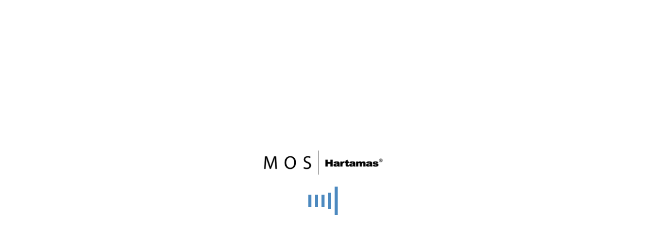

--- FILE ---
content_type: text/html; charset=UTF-8
request_url: https://myofficespace.com.my/property/wisma-cosway/
body_size: 65124
content:
<!DOCTYPE html>
<html dir="ltr" lang="en-GB" prefix="og: https://ogp.me/ns#">
<head>
<meta charset="UTF-8">
<meta name="viewport" content="width=device-width, initial-scale=1">
<link rel="profile" href="http://gmpg.org/xfn/11">

<title>Wisma Cosway - My Office Space</title>

		<!-- All in One SEO 4.9.1.1 - aioseo.com -->
	<meta name="description" content="Wisma Cosway located at Jalan Raja Chulan is a 26 storeys corporate building completed in 1979 with a net lettable area of 312,100 sf. Parking and Accessibility : There are 458 car park lots with the parking ratio of 1,000 sf to 1 lot is provided which can satisfy your parking requirement. The building is" />
	<meta name="robots" content="max-image-preview:large" />
	<meta name="author" content="MOS"/>
	<link rel="canonical" href="https://myofficespace.com.my/property/wisma-cosway/" />
	<meta name="generator" content="All in One SEO (AIOSEO) 4.9.1.1" />
		<meta property="og:locale" content="en_GB" />
		<meta property="og:site_name" content="My Office Space - Corporate Real Estate" />
		<meta property="og:type" content="website" />
		<meta property="og:title" content="Wisma Cosway - My Office Space" />
		<meta property="og:description" content="Wisma Cosway located at Jalan Raja Chulan is a 26 storeys corporate building completed in 1979 with a net lettable area of 312,100 sf. Parking and Accessibility : There are 458 car park lots with the parking ratio of 1,000 sf to 1 lot is provided which can satisfy your parking requirement. The building is" />
		<meta property="og:url" content="https://myofficespace.com.my/property/wisma-cosway/" />
		<meta property="og:image" content="https://myofficespace.com.my/wp-content/uploads/2024/08/Wisma-Cosway1.jpg" />
		<meta property="og:image:secure_url" content="https://myofficespace.com.my/wp-content/uploads/2024/08/Wisma-Cosway1.jpg" />
		<meta property="og:image:width" content="544" />
		<meta property="og:image:height" content="800" />
		<meta name="twitter:card" content="summary_large_image" />
		<meta name="twitter:title" content="Wisma Cosway - My Office Space" />
		<meta name="twitter:description" content="Wisma Cosway located at Jalan Raja Chulan is a 26 storeys corporate building completed in 1979 with a net lettable area of 312,100 sf. Parking and Accessibility : There are 458 car park lots with the parking ratio of 1,000 sf to 1 lot is provided which can satisfy your parking requirement. The building is" />
		<meta name="twitter:image" content="https://myofficespace.com.my/wp-content/uploads/2024/08/Wisma-Cosway1.jpg" />
		<script type="application/ld+json" class="aioseo-schema">
			{"@context":"https:\/\/schema.org","@graph":[{"@type":"BreadcrumbList","@id":"https:\/\/myofficespace.com.my\/property\/wisma-cosway\/#breadcrumblist","itemListElement":[{"@type":"ListItem","@id":"https:\/\/myofficespace.com.my#listItem","position":1,"name":"Home","item":"https:\/\/myofficespace.com.my","nextItem":{"@type":"ListItem","@id":"https:\/\/myofficespace.com.my\/property\/#listItem","name":"Properties"}},{"@type":"ListItem","@id":"https:\/\/myofficespace.com.my\/property\/#listItem","position":2,"name":"Properties","item":"https:\/\/myofficespace.com.my\/property\/","nextItem":{"@type":"ListItem","@id":"https:\/\/myofficespace.com.my\/property-type\/none\/#listItem","name":"None"},"previousItem":{"@type":"ListItem","@id":"https:\/\/myofficespace.com.my#listItem","name":"Home"}},{"@type":"ListItem","@id":"https:\/\/myofficespace.com.my\/property-type\/none\/#listItem","position":3,"name":"None","item":"https:\/\/myofficespace.com.my\/property-type\/none\/","nextItem":{"@type":"ListItem","@id":"https:\/\/myofficespace.com.my\/property\/wisma-cosway\/#listItem","name":"Wisma Cosway"},"previousItem":{"@type":"ListItem","@id":"https:\/\/myofficespace.com.my\/property\/#listItem","name":"Properties"}},{"@type":"ListItem","@id":"https:\/\/myofficespace.com.my\/property\/wisma-cosway\/#listItem","position":4,"name":"Wisma Cosway","previousItem":{"@type":"ListItem","@id":"https:\/\/myofficespace.com.my\/property-type\/none\/#listItem","name":"None"}}]},{"@type":"Organization","@id":"https:\/\/myofficespace.com.my\/#organization","name":"Hartamas Real Estate","description":"Hartamas Group was established since 1996, with a clear objective of offering quality real estate services. The Group now houses a workforce of exceeding 400 personnel located in 6 offices including, in Shanghai, Taipei and Hong Kong, led by experienced directors and management.","url":"https:\/\/myofficespace.com.my\/","telephone":"+60378395599","logo":{"@type":"ImageObject","url":"https:\/\/myofficespace.com.my\/wp-content\/uploads\/2023\/04\/MOS-logo.png","@id":"https:\/\/myofficespace.com.my\/property\/wisma-cosway\/#organizationLogo","width":1300,"height":300,"caption":"My Office Space"},"image":{"@id":"https:\/\/myofficespace.com.my\/property\/wisma-cosway\/#organizationLogo"},"sameAs":["https:\/\/www.facebook.com\/moshartamas\/","https:\/\/www.instagram.com\/moshartamas\/","https:\/\/www.youtube.com\/playlist?list=PLKNhmNt5Be4OsieWdDv6lB58A_KUje-rb","https:\/\/my.linkedin.com\/showcase\/moshartamas\/"]},{"@type":"Person","@id":"https:\/\/myofficespace.com.my\/author\/mos\/#author","url":"https:\/\/myofficespace.com.my\/author\/mos\/","name":"MOS","image":{"@type":"ImageObject","@id":"https:\/\/myofficespace.com.my\/property\/wisma-cosway\/#authorImage","url":"https:\/\/secure.gravatar.com\/avatar\/08acab703330ec1388fd1b2a822187b58250b8fd8ed63ba0f386b6c9eca7e2a7?s=96&r=g","width":96,"height":96,"caption":"MOS"}},{"@type":"WebPage","@id":"https:\/\/myofficespace.com.my\/property\/wisma-cosway\/#webpage","url":"https:\/\/myofficespace.com.my\/property\/wisma-cosway\/","name":"Wisma Cosway - My Office Space","description":"Wisma Cosway located at Jalan Raja Chulan is a 26 storeys corporate building completed in 1979 with a net lettable area of 312,100 sf. Parking and Accessibility : There are 458 car park lots with the parking ratio of 1,000 sf to 1 lot is provided which can satisfy your parking requirement. The building is","inLanguage":"en-GB","isPartOf":{"@id":"https:\/\/myofficespace.com.my\/#website"},"breadcrumb":{"@id":"https:\/\/myofficespace.com.my\/property\/wisma-cosway\/#breadcrumblist"},"author":{"@id":"https:\/\/myofficespace.com.my\/author\/mos\/#author"},"creator":{"@id":"https:\/\/myofficespace.com.my\/author\/mos\/#author"},"image":{"@type":"ImageObject","url":"https:\/\/myofficespace.com.my\/wp-content\/uploads\/2024\/08\/Wisma-Cosway1.jpg","@id":"https:\/\/myofficespace.com.my\/property\/wisma-cosway\/#mainImage","width":544,"height":800},"primaryImageOfPage":{"@id":"https:\/\/myofficespace.com.my\/property\/wisma-cosway\/#mainImage"},"datePublished":"2021-05-10T01:28:21+08:00","dateModified":"2024-10-22T11:34:43+08:00"},{"@type":"WebSite","@id":"https:\/\/myofficespace.com.my\/#website","url":"https:\/\/myofficespace.com.my\/","name":"My Office Space","alternateName":"MOS by Hartamas","description":"Corporate Real Estate","inLanguage":"en-GB","publisher":{"@id":"https:\/\/myofficespace.com.my\/#organization"}}]}
		</script>
		<!-- All in One SEO -->

<link rel='dns-prefetch' href='//maps.googleapis.com' />
<link rel='dns-prefetch' href='//www.googletagmanager.com' />
<link rel='dns-prefetch' href='//fonts.googleapis.com' />
<link rel="alternate" type="application/rss+xml" title="My Office Space &raquo; Feed" href="https://myofficespace.com.my/feed/" />
<link rel="alternate" type="application/rss+xml" title="My Office Space &raquo; Comments Feed" href="https://myofficespace.com.my/comments/feed/" />
<link rel="alternate" title="oEmbed (JSON)" type="application/json+oembed" href="https://myofficespace.com.my/wp-json/oembed/1.0/embed?url=https%3A%2F%2Fmyofficespace.com.my%2Fproperty%2Fwisma-cosway%2F" />
<link rel="alternate" title="oEmbed (XML)" type="text/xml+oembed" href="https://myofficespace.com.my/wp-json/oembed/1.0/embed?url=https%3A%2F%2Fmyofficespace.com.my%2Fproperty%2Fwisma-cosway%2F&#038;format=xml" />
<style id='wp-img-auto-sizes-contain-inline-css' type='text/css'>
img:is([sizes=auto i],[sizes^="auto," i]){contain-intrinsic-size:3000px 1500px}
/*# sourceURL=wp-img-auto-sizes-contain-inline-css */
</style>
<link rel='stylesheet' id='ere_map-css' href='https://myofficespace.com.my/wp-content/plugins/essential-real-estate/public/assets/map/css/google-map.min.css?ver=5.2.2' type='text/css' media='all' />
<link rel='stylesheet' id='dashicons-css' href='https://myofficespace.com.my/wp-includes/css/dashicons.min.css?ver=6.9' type='text/css' media='all' />
<link rel='stylesheet' id='post-views-counter-frontend-css' href='https://myofficespace.com.my/wp-content/plugins/post-views-counter/css/frontend.min.css?ver=1.6.0' type='text/css' media='all' />
<link rel='stylesheet' id='g5ere_google-map-css' href='https://myofficespace.com.my/wp-content/plugins/g5-ere/assets/css/map/google-map.min.css?ver=1.7.3' type='text/css' media='all' />
<link rel='stylesheet' id='ht_ctc_main_css-css' href='https://myofficespace.com.my/wp-content/plugins/click-to-chat-for-whatsapp/new/inc/assets/css/main.css?ver=4.33' type='text/css' media='all' />
<link rel='stylesheet' id='bootstrap-select-css' href='https://myofficespace.com.my/wp-content/plugins/g5-core/assets/vendors/bootstrap-select/css/bootstrap-select.min.css?ver=1.13.14' type='text/css' media='all' />
<link rel='stylesheet' id='bootstrap-css' href='https://myofficespace.com.my/wp-content/plugins/g5-core/assets/vendors/bootstrap/css/bootstrap.min.css?ver=4.6.0' type='text/css' media='all' />
<link rel='stylesheet' id='slick-css' href='https://myofficespace.com.my/wp-content/plugins/g5-core/assets/vendors/slick/slick.min.css?ver=1.8.1' type='text/css' media='all' />
<link rel='stylesheet' id='magnific-popup-css' href='https://myofficespace.com.my/wp-content/plugins/g5-core/assets/vendors/magnific-popup/magnific-popup.min.css?ver=1.1.0' type='text/css' media='all' />
<link rel='stylesheet' id='ladda-css' href='https://myofficespace.com.my/wp-content/plugins/g5-core/assets/vendors/ladda/ladda-themeless.min.css?ver=1.0.5' type='text/css' media='all' />
<link rel='stylesheet' id='perfect-scrollbar-css' href='https://myofficespace.com.my/wp-content/plugins/essential-real-estate/lib/smart-framework/assets/vendors/perfect-scrollbar/css/perfect-scrollbar.min.css?ver=1.5.3' type='text/css' media='all' />
<link rel='stylesheet' id='justifiedGallery-css' href='https://myofficespace.com.my/wp-content/plugins/g5-core/assets/vendors/justified-gallery/justifiedGallery.min.css?ver=3.7.0' type='text/css' media='all' />
<link rel='stylesheet' id='spinkit-wave-css' href='https://myofficespace.com.my/wp-content/plugins/g5-core/assets/vendors/spinkit/wave.min.css?ver=6.9' type='text/css' media='all' />
<link rel='stylesheet' id='g5core_frontend-css' href='https://myofficespace.com.my/wp-content/plugins/g5-core/assets/scss/frontend.min.css?ver=1.8.5' type='text/css' media='all' />
<style id='wp-emoji-styles-inline-css' type='text/css'>

	img.wp-smiley, img.emoji {
		display: inline !important;
		border: none !important;
		box-shadow: none !important;
		height: 1em !important;
		width: 1em !important;
		margin: 0 0.07em !important;
		vertical-align: -0.1em !important;
		background: none !important;
		padding: 0 !important;
	}
/*# sourceURL=wp-emoji-styles-inline-css */
</style>
<link rel='stylesheet' id='wp-block-library-css' href='https://myofficespace.com.my/wp-includes/css/dist/block-library/style.min.css?ver=6.9' type='text/css' media='all' />
<style id='wp-block-library-theme-inline-css' type='text/css'>
.wp-block-audio :where(figcaption){color:#555;font-size:13px;text-align:center}.is-dark-theme .wp-block-audio :where(figcaption){color:#ffffffa6}.wp-block-audio{margin:0 0 1em}.wp-block-code{border:1px solid #ccc;border-radius:4px;font-family:Menlo,Consolas,monaco,monospace;padding:.8em 1em}.wp-block-embed :where(figcaption){color:#555;font-size:13px;text-align:center}.is-dark-theme .wp-block-embed :where(figcaption){color:#ffffffa6}.wp-block-embed{margin:0 0 1em}.blocks-gallery-caption{color:#555;font-size:13px;text-align:center}.is-dark-theme .blocks-gallery-caption{color:#ffffffa6}:root :where(.wp-block-image figcaption){color:#555;font-size:13px;text-align:center}.is-dark-theme :root :where(.wp-block-image figcaption){color:#ffffffa6}.wp-block-image{margin:0 0 1em}.wp-block-pullquote{border-bottom:4px solid;border-top:4px solid;color:currentColor;margin-bottom:1.75em}.wp-block-pullquote :where(cite),.wp-block-pullquote :where(footer),.wp-block-pullquote__citation{color:currentColor;font-size:.8125em;font-style:normal;text-transform:uppercase}.wp-block-quote{border-left:.25em solid;margin:0 0 1.75em;padding-left:1em}.wp-block-quote cite,.wp-block-quote footer{color:currentColor;font-size:.8125em;font-style:normal;position:relative}.wp-block-quote:where(.has-text-align-right){border-left:none;border-right:.25em solid;padding-left:0;padding-right:1em}.wp-block-quote:where(.has-text-align-center){border:none;padding-left:0}.wp-block-quote.is-large,.wp-block-quote.is-style-large,.wp-block-quote:where(.is-style-plain){border:none}.wp-block-search .wp-block-search__label{font-weight:700}.wp-block-search__button{border:1px solid #ccc;padding:.375em .625em}:where(.wp-block-group.has-background){padding:1.25em 2.375em}.wp-block-separator.has-css-opacity{opacity:.4}.wp-block-separator{border:none;border-bottom:2px solid;margin-left:auto;margin-right:auto}.wp-block-separator.has-alpha-channel-opacity{opacity:1}.wp-block-separator:not(.is-style-wide):not(.is-style-dots){width:100px}.wp-block-separator.has-background:not(.is-style-dots){border-bottom:none;height:1px}.wp-block-separator.has-background:not(.is-style-wide):not(.is-style-dots){height:2px}.wp-block-table{margin:0 0 1em}.wp-block-table td,.wp-block-table th{word-break:normal}.wp-block-table :where(figcaption){color:#555;font-size:13px;text-align:center}.is-dark-theme .wp-block-table :where(figcaption){color:#ffffffa6}.wp-block-video :where(figcaption){color:#555;font-size:13px;text-align:center}.is-dark-theme .wp-block-video :where(figcaption){color:#ffffffa6}.wp-block-video{margin:0 0 1em}:root :where(.wp-block-template-part.has-background){margin-bottom:0;margin-top:0;padding:1.25em 2.375em}
/*# sourceURL=/wp-includes/css/dist/block-library/theme.min.css */
</style>
<style id='classic-theme-styles-inline-css' type='text/css'>
/*! This file is auto-generated */
.wp-block-button__link{color:#fff;background-color:#32373c;border-radius:9999px;box-shadow:none;text-decoration:none;padding:calc(.667em + 2px) calc(1.333em + 2px);font-size:1.125em}.wp-block-file__button{background:#32373c;color:#fff;text-decoration:none}
/*# sourceURL=/wp-includes/css/classic-themes.min.css */
</style>
<link rel='stylesheet' id='aioseo/css/src/vue/standalone/blocks/table-of-contents/global.scss-css' href='https://myofficespace.com.my/wp-content/plugins/all-in-one-seo-pack/dist/Lite/assets/css/table-of-contents/global.e90f6d47.css?ver=4.9.1.1' type='text/css' media='all' />
<style id='global-styles-inline-css' type='text/css'>
:root{--wp--preset--aspect-ratio--square: 1;--wp--preset--aspect-ratio--4-3: 4/3;--wp--preset--aspect-ratio--3-4: 3/4;--wp--preset--aspect-ratio--3-2: 3/2;--wp--preset--aspect-ratio--2-3: 2/3;--wp--preset--aspect-ratio--16-9: 16/9;--wp--preset--aspect-ratio--9-16: 9/16;--wp--preset--color--black: #000000;--wp--preset--color--cyan-bluish-gray: #abb8c3;--wp--preset--color--white: #ffffff;--wp--preset--color--pale-pink: #f78da7;--wp--preset--color--vivid-red: #cf2e2e;--wp--preset--color--luminous-vivid-orange: #ff6900;--wp--preset--color--luminous-vivid-amber: #fcb900;--wp--preset--color--light-green-cyan: #7bdcb5;--wp--preset--color--vivid-green-cyan: #00d084;--wp--preset--color--pale-cyan-blue: #8ed1fc;--wp--preset--color--vivid-cyan-blue: #0693e3;--wp--preset--color--vivid-purple: #9b51e0;--wp--preset--gradient--vivid-cyan-blue-to-vivid-purple: linear-gradient(135deg,rgb(6,147,227) 0%,rgb(155,81,224) 100%);--wp--preset--gradient--light-green-cyan-to-vivid-green-cyan: linear-gradient(135deg,rgb(122,220,180) 0%,rgb(0,208,130) 100%);--wp--preset--gradient--luminous-vivid-amber-to-luminous-vivid-orange: linear-gradient(135deg,rgb(252,185,0) 0%,rgb(255,105,0) 100%);--wp--preset--gradient--luminous-vivid-orange-to-vivid-red: linear-gradient(135deg,rgb(255,105,0) 0%,rgb(207,46,46) 100%);--wp--preset--gradient--very-light-gray-to-cyan-bluish-gray: linear-gradient(135deg,rgb(238,238,238) 0%,rgb(169,184,195) 100%);--wp--preset--gradient--cool-to-warm-spectrum: linear-gradient(135deg,rgb(74,234,220) 0%,rgb(151,120,209) 20%,rgb(207,42,186) 40%,rgb(238,44,130) 60%,rgb(251,105,98) 80%,rgb(254,248,76) 100%);--wp--preset--gradient--blush-light-purple: linear-gradient(135deg,rgb(255,206,236) 0%,rgb(152,150,240) 100%);--wp--preset--gradient--blush-bordeaux: linear-gradient(135deg,rgb(254,205,165) 0%,rgb(254,45,45) 50%,rgb(107,0,62) 100%);--wp--preset--gradient--luminous-dusk: linear-gradient(135deg,rgb(255,203,112) 0%,rgb(199,81,192) 50%,rgb(65,88,208) 100%);--wp--preset--gradient--pale-ocean: linear-gradient(135deg,rgb(255,245,203) 0%,rgb(182,227,212) 50%,rgb(51,167,181) 100%);--wp--preset--gradient--electric-grass: linear-gradient(135deg,rgb(202,248,128) 0%,rgb(113,206,126) 100%);--wp--preset--gradient--midnight: linear-gradient(135deg,rgb(2,3,129) 0%,rgb(40,116,252) 100%);--wp--preset--font-size--small: 13px;--wp--preset--font-size--medium: 20px;--wp--preset--font-size--large: 36px;--wp--preset--font-size--x-large: 42px;--wp--preset--spacing--20: 0.44rem;--wp--preset--spacing--30: 0.67rem;--wp--preset--spacing--40: 1rem;--wp--preset--spacing--50: 1.5rem;--wp--preset--spacing--60: 2.25rem;--wp--preset--spacing--70: 3.38rem;--wp--preset--spacing--80: 5.06rem;--wp--preset--shadow--natural: 6px 6px 9px rgba(0, 0, 0, 0.2);--wp--preset--shadow--deep: 12px 12px 50px rgba(0, 0, 0, 0.4);--wp--preset--shadow--sharp: 6px 6px 0px rgba(0, 0, 0, 0.2);--wp--preset--shadow--outlined: 6px 6px 0px -3px rgb(255, 255, 255), 6px 6px rgb(0, 0, 0);--wp--preset--shadow--crisp: 6px 6px 0px rgb(0, 0, 0);}:where(.is-layout-flex){gap: 0.5em;}:where(.is-layout-grid){gap: 0.5em;}body .is-layout-flex{display: flex;}.is-layout-flex{flex-wrap: wrap;align-items: center;}.is-layout-flex > :is(*, div){margin: 0;}body .is-layout-grid{display: grid;}.is-layout-grid > :is(*, div){margin: 0;}:where(.wp-block-columns.is-layout-flex){gap: 2em;}:where(.wp-block-columns.is-layout-grid){gap: 2em;}:where(.wp-block-post-template.is-layout-flex){gap: 1.25em;}:where(.wp-block-post-template.is-layout-grid){gap: 1.25em;}.has-black-color{color: var(--wp--preset--color--black) !important;}.has-cyan-bluish-gray-color{color: var(--wp--preset--color--cyan-bluish-gray) !important;}.has-white-color{color: var(--wp--preset--color--white) !important;}.has-pale-pink-color{color: var(--wp--preset--color--pale-pink) !important;}.has-vivid-red-color{color: var(--wp--preset--color--vivid-red) !important;}.has-luminous-vivid-orange-color{color: var(--wp--preset--color--luminous-vivid-orange) !important;}.has-luminous-vivid-amber-color{color: var(--wp--preset--color--luminous-vivid-amber) !important;}.has-light-green-cyan-color{color: var(--wp--preset--color--light-green-cyan) !important;}.has-vivid-green-cyan-color{color: var(--wp--preset--color--vivid-green-cyan) !important;}.has-pale-cyan-blue-color{color: var(--wp--preset--color--pale-cyan-blue) !important;}.has-vivid-cyan-blue-color{color: var(--wp--preset--color--vivid-cyan-blue) !important;}.has-vivid-purple-color{color: var(--wp--preset--color--vivid-purple) !important;}.has-black-background-color{background-color: var(--wp--preset--color--black) !important;}.has-cyan-bluish-gray-background-color{background-color: var(--wp--preset--color--cyan-bluish-gray) !important;}.has-white-background-color{background-color: var(--wp--preset--color--white) !important;}.has-pale-pink-background-color{background-color: var(--wp--preset--color--pale-pink) !important;}.has-vivid-red-background-color{background-color: var(--wp--preset--color--vivid-red) !important;}.has-luminous-vivid-orange-background-color{background-color: var(--wp--preset--color--luminous-vivid-orange) !important;}.has-luminous-vivid-amber-background-color{background-color: var(--wp--preset--color--luminous-vivid-amber) !important;}.has-light-green-cyan-background-color{background-color: var(--wp--preset--color--light-green-cyan) !important;}.has-vivid-green-cyan-background-color{background-color: var(--wp--preset--color--vivid-green-cyan) !important;}.has-pale-cyan-blue-background-color{background-color: var(--wp--preset--color--pale-cyan-blue) !important;}.has-vivid-cyan-blue-background-color{background-color: var(--wp--preset--color--vivid-cyan-blue) !important;}.has-vivid-purple-background-color{background-color: var(--wp--preset--color--vivid-purple) !important;}.has-black-border-color{border-color: var(--wp--preset--color--black) !important;}.has-cyan-bluish-gray-border-color{border-color: var(--wp--preset--color--cyan-bluish-gray) !important;}.has-white-border-color{border-color: var(--wp--preset--color--white) !important;}.has-pale-pink-border-color{border-color: var(--wp--preset--color--pale-pink) !important;}.has-vivid-red-border-color{border-color: var(--wp--preset--color--vivid-red) !important;}.has-luminous-vivid-orange-border-color{border-color: var(--wp--preset--color--luminous-vivid-orange) !important;}.has-luminous-vivid-amber-border-color{border-color: var(--wp--preset--color--luminous-vivid-amber) !important;}.has-light-green-cyan-border-color{border-color: var(--wp--preset--color--light-green-cyan) !important;}.has-vivid-green-cyan-border-color{border-color: var(--wp--preset--color--vivid-green-cyan) !important;}.has-pale-cyan-blue-border-color{border-color: var(--wp--preset--color--pale-cyan-blue) !important;}.has-vivid-cyan-blue-border-color{border-color: var(--wp--preset--color--vivid-cyan-blue) !important;}.has-vivid-purple-border-color{border-color: var(--wp--preset--color--vivid-purple) !important;}.has-vivid-cyan-blue-to-vivid-purple-gradient-background{background: var(--wp--preset--gradient--vivid-cyan-blue-to-vivid-purple) !important;}.has-light-green-cyan-to-vivid-green-cyan-gradient-background{background: var(--wp--preset--gradient--light-green-cyan-to-vivid-green-cyan) !important;}.has-luminous-vivid-amber-to-luminous-vivid-orange-gradient-background{background: var(--wp--preset--gradient--luminous-vivid-amber-to-luminous-vivid-orange) !important;}.has-luminous-vivid-orange-to-vivid-red-gradient-background{background: var(--wp--preset--gradient--luminous-vivid-orange-to-vivid-red) !important;}.has-very-light-gray-to-cyan-bluish-gray-gradient-background{background: var(--wp--preset--gradient--very-light-gray-to-cyan-bluish-gray) !important;}.has-cool-to-warm-spectrum-gradient-background{background: var(--wp--preset--gradient--cool-to-warm-spectrum) !important;}.has-blush-light-purple-gradient-background{background: var(--wp--preset--gradient--blush-light-purple) !important;}.has-blush-bordeaux-gradient-background{background: var(--wp--preset--gradient--blush-bordeaux) !important;}.has-luminous-dusk-gradient-background{background: var(--wp--preset--gradient--luminous-dusk) !important;}.has-pale-ocean-gradient-background{background: var(--wp--preset--gradient--pale-ocean) !important;}.has-electric-grass-gradient-background{background: var(--wp--preset--gradient--electric-grass) !important;}.has-midnight-gradient-background{background: var(--wp--preset--gradient--midnight) !important;}.has-small-font-size{font-size: var(--wp--preset--font-size--small) !important;}.has-medium-font-size{font-size: var(--wp--preset--font-size--medium) !important;}.has-large-font-size{font-size: var(--wp--preset--font-size--large) !important;}.has-x-large-font-size{font-size: var(--wp--preset--font-size--x-large) !important;}
:where(.wp-block-post-template.is-layout-flex){gap: 1.25em;}:where(.wp-block-post-template.is-layout-grid){gap: 1.25em;}
:where(.wp-block-term-template.is-layout-flex){gap: 1.25em;}:where(.wp-block-term-template.is-layout-grid){gap: 1.25em;}
:where(.wp-block-columns.is-layout-flex){gap: 2em;}:where(.wp-block-columns.is-layout-grid){gap: 2em;}
:root :where(.wp-block-pullquote){font-size: 1.5em;line-height: 1.6;}
/*# sourceURL=global-styles-inline-css */
</style>
<link rel='stylesheet' id='contact-form-7-css' href='https://myofficespace.com.my/wp-content/plugins/contact-form-7/includes/css/styles.css?ver=6.1.4' type='text/css' media='all' />
<link rel='stylesheet' id='font-awesome-css' href='https://myofficespace.com.my/wp-content/plugins/g5-core/assets/vendors/font-awesome/css/all.min.css?ver=5.15.4' type='text/css' media='all' />
<link rel='stylesheet' id='ube-frontend-css' href='https://myofficespace.com.my/wp-content/plugins/ultimate-bootstrap-elements-for-elementor/assets/css/frontend.min.css?ver=1.5.3' type='text/css' media='all' />
<link rel='stylesheet' id='jquery-ui-css' href='https://myofficespace.com.my/wp-content/plugins/essential-real-estate/public/assets/packages/jquery-ui/jquery-ui.min.css?ver=1.11.4' type='text/css' media='all' />
<link rel='stylesheet' id='owl.carousel-css' href='https://myofficespace.com.my/wp-content/plugins/essential-real-estate/public/assets/packages/owl-carousel/assets/owl.carousel.min.css?ver=2.3.4' type='text/css' media='all' />
<link rel='stylesheet' id='light-gallery-css' href='https://myofficespace.com.my/wp-content/plugins/essential-real-estate/public/assets/packages/light-gallery/css/lightgallery.min.css?ver=1.2.18' type='text/css' media='all' />
<link rel='stylesheet' id='star-rating-css' href='https://myofficespace.com.my/wp-content/plugins/essential-real-estate/public/assets/packages/star-rating/css/star-rating.min.css?ver=4.1.3' type='text/css' media='all' />
<link rel='stylesheet' id='select2_css-css' href='https://myofficespace.com.my/wp-content/plugins/essential-real-estate/public/assets/packages/select2/css/select2.min.css?ver=4.0.6-rc.1' type='text/css' media='all' />
<link rel='stylesheet' id='ere_main-css' href='https://myofficespace.com.my/wp-content/plugins/essential-real-estate/public/assets/scss/main/main.min.css?ver=5.2.2' type='text/css' media='all' />
<link rel='stylesheet' id='elementor-icons-css' href='https://myofficespace.com.my/wp-content/plugins/elementor/assets/lib/eicons/css/elementor-icons.min.css?ver=5.44.0' type='text/css' media='all' />
<link rel='stylesheet' id='elementor-frontend-css' href='https://myofficespace.com.my/wp-content/plugins/elementor/assets/css/frontend.min.css?ver=3.33.4' type='text/css' media='all' />
<style id='elementor-frontend-inline-css' type='text/css'>
.elementor-5271 .elementor-element.elementor-element-f73f9a5:not(.elementor-motion-effects-element-type-background), .elementor-5271 .elementor-element.elementor-element-f73f9a5 > .elementor-motion-effects-container > .elementor-motion-effects-layer{background-color:#EBEBEB;}.elementor-5271 .elementor-element.elementor-element-f73f9a5{transition:background 0.3s, border 0.3s, border-radius 0.3s, box-shadow 0.3s;padding:60px 0px 48px 0px;}.elementor-5271 .elementor-element.elementor-element-f73f9a5 > .elementor-background-overlay{transition:background 0.3s, border-radius 0.3s, opacity 0.3s;}.elementor-5271 .elementor-element.elementor-element-0bb6fc3 > .elementor-widget-wrap > .elementor-widget:not(.elementor-widget__width-auto):not(.elementor-widget__width-initial):not(:last-child):not(.elementor-absolute){margin-bottom:0px;}.elementor-widget-image .widget-image-caption{color:var( --e-global-color-text );font-family:var( --e-global-typography-text-font-family ), Sans-serif;font-weight:var( --e-global-typography-text-font-weight );}.elementor-5271 .elementor-element.elementor-element-0938a29 > .elementor-widget-container{margin:0px 0px 15px 0px;}.elementor-5271 .elementor-element.elementor-element-0938a29{text-align:center;}.elementor-widget-text-editor{font-family:var( --e-global-typography-text-font-family ), Sans-serif;font-weight:var( --e-global-typography-text-font-weight );color:var( --e-global-color-text );}.elementor-widget-text-editor.elementor-drop-cap-view-stacked .elementor-drop-cap{background-color:var( --e-global-color-primary );}.elementor-widget-text-editor.elementor-drop-cap-view-framed .elementor-drop-cap, .elementor-widget-text-editor.elementor-drop-cap-view-default .elementor-drop-cap{color:var( --e-global-color-primary );border-color:var( --e-global-color-primary );}.elementor-5271 .elementor-element.elementor-element-877db90 > .elementor-widget-container{margin:0px 0px 040px 0px;}.elementor-5271 .elementor-element.elementor-element-877db90{font-family:"Roboto", Sans-serif;font-weight:400;color:var( --e-global-color-text );}.elementor-5271 .elementor-element.elementor-element-e2e9ced .ube-social-icons li{font-size:20px;}.elementor-5271 .elementor-element.elementor-element-e2e9ced .ube-social-icons li + li{margin-left:30px;}.elementor-5271 .elementor-element.elementor-element-e2e9ced .ube-social-icons li:hover{color:var( --e-global-color-primary );}.elementor-5271 .elementor-element.elementor-element-0efbf61 > .elementor-widget-container{margin:020px 0px 0px 0px;}.elementor-5271 .elementor-element.elementor-element-0efbf61{font-family:"Roboto", Sans-serif;font-weight:400;color:var( --e-global-color-text );}.elementor-5271 .elementor-element.elementor-element-3fbfa9d:not(.elementor-motion-effects-element-type-background), .elementor-5271 .elementor-element.elementor-element-3fbfa9d > .elementor-motion-effects-container > .elementor-motion-effects-layer{background-color:#EBEBEB;}.elementor-5271 .elementor-element.elementor-element-3fbfa9d{transition:background 0.3s, border 0.3s, border-radius 0.3s, box-shadow 0.3s;padding:0px 0px 10px 0px;}.elementor-5271 .elementor-element.elementor-element-3fbfa9d > .elementor-background-overlay{transition:background 0.3s, border-radius 0.3s, opacity 0.3s;}.elementor-5271 .elementor-element.elementor-element-0e262c9.elementor-column > .elementor-widget-wrap{justify-content:center;}.elementor-5271 .elementor-element.elementor-element-0e262c9 > .elementor-element-populated{text-align:center;}.elementor-5271 .elementor-element.elementor-element-4d63faf{width:100%;max-width:100%;}@media(max-width:1024px){.elementor-5271 .elementor-element.elementor-element-f73f9a5{padding:63px 0px 25px 0px;}}@media(max-width:767px){.elementor-5271 .elementor-element.elementor-element-0e262c9 > .elementor-element-populated{padding:0px 0px 15px 0px;}}@media(min-width:768px){.elementor-5271 .elementor-element.elementor-element-0e262c9{width:100%;}}@media(max-width:1024px) and (min-width:768px){.elementor-5271 .elementor-element.elementor-element-0bb6fc3{width:33%;}}
.elementor-5444 .elementor-element.elementor-element-a4562c5 > .elementor-widget-container{margin:-5px 0px 0px 0px;}.elementor-5444 .elementor-element.elementor-element-a4562c5 .breadcrumb-item{font-size:12px;font-weight:400;text-transform:uppercase;}.elementor-5444 .elementor-element.elementor-element-9eb4682 > .elementor-widget-container{padding:5px 0px 25px 0px;}.elementor-5444 .elementor-element.elementor-element-9eb4682 .page-main-title{font-size:40px;font-weight:500;}
.elementor-kit-6278{--e-global-color-primary:#0F3235;--e-global-color-secondary:#6CBD7E;--e-global-color-text:#696969;--e-global-color-accent:#CBCE00;--e-global-color-border:#EEE;--e-global-color-dark:#000000;--e-global-color-light:#FFFFFF;--e-global-color-gray:#8F8F8F;--e-global-color-muted:#ababab;--e-global-color-placeholder:#B6B6B6;--e-global-typography-primary-font-family:"Roboto";--e-global-typography-primary-font-weight:600;--e-global-typography-secondary-font-family:"Roboto Slab";--e-global-typography-secondary-font-weight:400;--e-global-typography-text-font-family:"Roboto";--e-global-typography-text-font-weight:400;--e-global-typography-accent-font-family:"Roboto";--e-global-typography-accent-font-weight:500;}.elementor-kit-6278 e-page-transition{background-color:#FFBC7D;}.elementor-section.elementor-section-boxed > .elementor-container{max-width:1140px;}.e-con{--container-max-width:1140px;}.elementor-widget:not(:last-child){margin-block-end:20px;}.elementor-element{--widgets-spacing:20px 20px;--widgets-spacing-row:20px;--widgets-spacing-column:20px;}{}h1.entry-title{display:var(--page-title-display);}@media(max-width:1024px){.elementor-section.elementor-section-boxed > .elementor-container{max-width:1024px;}.e-con{--container-max-width:1024px;}}@media(max-width:767px){.elementor-section.elementor-section-boxed > .elementor-container{max-width:767px;}.e-con{--container-max-width:767px;}}
.elementor-column-gap-default > .elementor-row > .elementor-column > .elementor-element-populated > .elementor-widget-wrap,
.elementor-column-gap-default > .elementor-column > .elementor-element-populated {
	padding: 15px;
}
/*# sourceURL=elementor-frontend-inline-css */
</style>
<link rel='stylesheet' id='elementor-pro-css' href='https://myofficespace.com.my/wp-content/plugins/elementor-pro/assets/css/frontend.min.css?ver=3.12.3' type='text/css' media='all' />
<link rel='stylesheet' id='ube-responsive-frontend-css' href='https://myofficespace.com.my/wp-content/plugins/ultimate-bootstrap-elements-for-elementor/assets/css/responsive-frontend.min.css?ver=1.5.3' type='text/css' media='all' />
<link rel='stylesheet' id='font-awesome-5-all-css' href='https://myofficespace.com.my/wp-content/plugins/elementor/assets/lib/font-awesome/css/all.min.css?ver=3.33.4' type='text/css' media='all' />
<link rel='stylesheet' id='font-awesome-4-shim-css' href='https://myofficespace.com.my/wp-content/plugins/elementor/assets/lib/font-awesome/css/v4-shims.min.css?ver=3.33.4' type='text/css' media='all' />
<link rel='stylesheet' id='g5core_xmenu-animate-css' href='https://myofficespace.com.my/wp-content/plugins/g5-core/inc/xmenu/assets/css/animate.min.css?ver=3.5.1' type='text/css' media='all' />
<link rel='stylesheet' id='g5blog_frontend-css' href='https://myofficespace.com.my/wp-content/plugins/g5-blog/assets/scss/frontend.min.css?ver=1.1.9' type='text/css' media='all' />
<link rel='stylesheet' id='g5ere_admin-map-css' href='https://myofficespace.com.my/wp-content/plugins/g5-ere/assets/css/admin/map.min.css?ver=1.7.3' type='text/css' media='all' />
<link rel='stylesheet' id='g5ere_property-print-css' href='https://myofficespace.com.my/wp-content/plugins/g5-ere/assets/css/print.min.css?ver=1.7.3' type='text/css' media='all' />
<link rel='stylesheet' id='g5ere_frontend-css' href='https://myofficespace.com.my/wp-content/plugins/g5-ere/assets/scss/frontend.min.css?ver=1.7.3' type='text/css' media='all' />
<link rel='stylesheet' id='g5ere_maps-css' href='https://myofficespace.com.my/wp-content/plugins/g5-ere/assets/css/map/map.min.css?ver=1.7.3' type='text/css' media='all' />
<link rel='stylesheet' id='homeid-style-css' href='https://myofficespace.com.my/wp-content/themes/homeid/style.css?ver=1.7.5' type='text/css' media='all' />
<link rel='stylesheet' id='gsf_google-fonts-css' href='https://fonts.googleapis.com/css?family=Poppins%3A300%2C400%2C500%2C600%2C700%7CPlayfair+Display%3A400%2C500%2C600%2C700%2C800%2C900%2C400i%2C500i%2C600i%2C700i%2C800i%2C900i&#038;subset=devanagari%2Clatin%2Clatin-ext%2Ccyrillic%2Cvietnamese&#038;ver=6.9' type='text/css' media='all' />
<link rel='stylesheet' id='elementor-gf-local-roboto-css' href='https://myofficespace.com.my/wp-content/uploads/elementor/google-fonts/css/roboto.css?ver=1742781312' type='text/css' media='all' />
<link rel='stylesheet' id='elementor-gf-local-robotoslab-css' href='https://myofficespace.com.my/wp-content/uploads/elementor/google-fonts/css/robotoslab.css?ver=1742781320' type='text/css' media='all' />
<link rel='stylesheet' id='elementor-icons-shared-0-css' href='https://myofficespace.com.my/wp-content/plugins/elementor/assets/lib/font-awesome/css/fontawesome.min.css?ver=5.15.3' type='text/css' media='all' />
<link rel='stylesheet' id='elementor-icons-fa-brands-css' href='https://myofficespace.com.my/wp-content/plugins/elementor/assets/lib/font-awesome/css/brands.min.css?ver=5.15.3' type='text/css' media='all' />
<script type="text/javascript" src="https://myofficespace.com.my/wp-includes/js/jquery/jquery.min.js?ver=3.7.1" id="jquery-core-js"></script>
<script type="text/javascript" src="https://myofficespace.com.my/wp-includes/js/jquery/jquery-migrate.min.js?ver=3.4.1" id="jquery-migrate-js"></script>
<script type="text/javascript" src="https://myofficespace.com.my/wp-content/plugins/pass-url-parameters-to-embeded-iframe/js/rwc-pass-parameters.js?ver=1.0" id="rwc_pass_parameters_script-js"></script>
<script type="text/javascript" src="https://myofficespace.com.my/wp-content/plugins/elementor/assets/lib/font-awesome/js/v4-shims.min.js?ver=3.33.4" id="font-awesome-4-shim-js"></script>

<!-- Google tag (gtag.js) snippet added by Site Kit -->
<!-- Google Analytics snippet added by Site Kit -->
<script type="text/javascript" src="https://www.googletagmanager.com/gtag/js?id=GT-K8FT97KR" id="google_gtagjs-js" async></script>
<script type="text/javascript" id="google_gtagjs-js-after">
/* <![CDATA[ */
window.dataLayer = window.dataLayer || [];function gtag(){dataLayer.push(arguments);}
gtag("set","linker",{"domains":["myofficespace.com.my"]});
gtag("js", new Date());
gtag("set", "developer_id.dZTNiMT", true);
gtag("config", "GT-K8FT97KR");
 window._googlesitekit = window._googlesitekit || {}; window._googlesitekit.throttledEvents = []; window._googlesitekit.gtagEvent = (name, data) => { var key = JSON.stringify( { name, data } ); if ( !! window._googlesitekit.throttledEvents[ key ] ) { return; } window._googlesitekit.throttledEvents[ key ] = true; setTimeout( () => { delete window._googlesitekit.throttledEvents[ key ]; }, 5 ); gtag( "event", name, { ...data, event_source: "site-kit" } ); }; 
//# sourceURL=google_gtagjs-js-after
/* ]]> */
</script>
<link rel="https://api.w.org/" href="https://myofficespace.com.my/wp-json/" /><link rel="EditURI" type="application/rsd+xml" title="RSD" href="https://myofficespace.com.my/xmlrpc.php?rsd" />
<meta name="generator" content="WordPress 6.9" />
<link rel='shortlink' href='https://myofficespace.com.my/?p=1630' />
<meta name="generator" content="Site Kit by Google 1.167.0" /><!-- Google Tag Manager -->
<script>(function(w,d,s,l,i){w[l]=w[l]||[];w[l].push({'gtm.start':
new Date().getTime(),event:'gtm.js'});var f=d.getElementsByTagName(s)[0],
j=d.createElement(s),dl=l!='dataLayer'?'&l='+l:'';j.async=true;j.src=
'https://www.googletagmanager.com/gtm.js?id='+i+dl;f.parentNode.insertBefore(j,f);
})(window,document,'script','dataLayer','GTM-THS4QVSJ');</script>
<!-- End Google Tag Manager --><style id='ube-global-variable' type='text/css'>:root,.elementor-kit-6278{--e-global-color-primary: #0F3235;--e-global-color-primary-foreground: #fff;--e-global-color-primary-hover: #174e53;--e-global-color-primary-border: #1a585d;--e-global-color-primary-active: #1d6167;--e-global-color-primary-darken-15: #206a71;--ube-theme-level-color-primary-text: #071a1b;--ube-theme-level-color-primary-bg: #cfd6d6;--ube-theme-level-color-primary-border: #bbc5c6;--ube-theme-level-color-primary-table-border: #829495;--ube-theme-level-color-primary-text-darken: #000000;--ube-theme-level-color-primary-border-darken: #adb9ba;--e-global-color-secondary: #6CBD7E;--e-global-color-secondary-foreground: #fff;--e-global-color-secondary-hover: #86c995;--e-global-color-secondary-border: #8fcd9d;--e-global-color-secondary-active: #98d1a5;--e-global-color-secondary-darken-15: #a1d5ac;--ube-theme-level-color-secondary-text: #386241;--ube-theme-level-color-secondary-bg: #e1f1e5;--ube-theme-level-color-secondary-border: #d5ecda;--ube-theme-level-color-secondary-table-border: #b2dcbb;--ube-theme-level-color-secondary-text-darken: #25422b;--ube-theme-level-color-secondary-border-darken: #c3e4cb;--e-global-color-text: #696969;--e-global-color-text-foreground: #fff;--e-global-color-text-hover: #7c7c7c;--e-global-color-text-border: #828282;--e-global-color-text-active: #888888;--e-global-color-text-darken-15: #8f8f8f;--ube-theme-level-color-text-text: #363636;--ube-theme-level-color-text-bg: #e1e1e1;--ube-theme-level-color-text-border: #d5d5d5;--ube-theme-level-color-text-table-border: #b1b1b1;--ube-theme-level-color-text-text-darken: #1c1c1c;--ube-theme-level-color-text-border-darken: #c8c8c8;--e-global-color-accent: #CBCE00;--e-global-color-accent-foreground: #fff;--e-global-color-accent-hover: #f1f400;--e-global-color-accent-border: #fbff02;--e-global-color-accent-active: #fcff0f;--e-global-color-accent-darken-15: #fcff1c;--e-global-color-accent-darken-25: #fcff4f;--e-global-color-accent-darken-35: #fdff82;--ube-theme-level-color-accent-text: #696b00;--ube-theme-level-color-accent-bg: #f4f5cc;--ube-theme-level-color-accent-border: #f0f1b7;--ube-theme-level-color-accent-table-border: #e3e57a;--ube-theme-level-color-accent-text-darken: #373800;--ube-theme-level-color-accent-border-darken: #eceda2;--e-global-color-border: #EEE;--e-global-color-border-foreground: #212121;--e-global-color-border-hover: #dadada;--e-global-color-border-border: #d4d4d4;--e-global-color-border-active: #cecece;--e-global-color-border-darken-15: #c7c7c7;--ube-theme-level-color-border-text: #7b7b7b;--ube-theme-level-color-border-bg: #fbfbfb;--ube-theme-level-color-border-border: #fafafa;--ube-theme-level-color-border-table-border: #f6f6f6;--ube-theme-level-color-border-text-darken: #616161;--ube-theme-level-color-border-border-darken: #ededed;--e-global-color-dark: #000000;--e-global-color-dark-foreground: #fff;--e-global-color-dark-hover: #131313;--e-global-color-dark-border: #191919;--e-global-color-dark-active: #1f1f1f;--e-global-color-dark-darken-15: #262626;--ube-theme-level-color-dark-text: #000000;--ube-theme-level-color-dark-bg: #cccccc;--ube-theme-level-color-dark-border: #b7b7b7;--ube-theme-level-color-dark-table-border: #7a7a7a;--ube-theme-level-color-dark-text-darken: #000000;--ube-theme-level-color-dark-border-darken: #aaaaaa;--e-global-color-light: #FFFFFF;--e-global-color-light-foreground: #212121;--e-global-color-light-hover: #ebebeb;--e-global-color-light-border: #e5e5e5;--e-global-color-light-active: #dfdfdf;--e-global-color-light-darken-15: #d8d8d8;--ube-theme-level-color-light-text: #848484;--ube-theme-level-color-light-bg: #ffffff;--ube-theme-level-color-light-border: #ffffff;--ube-theme-level-color-light-table-border: #ffffff;--ube-theme-level-color-light-text-darken: #6a6a6a;--ube-theme-level-color-light-border-darken: #f2f2f2;--e-global-color-gray: #8F8F8F;--e-global-color-gray-foreground: #fff;--e-global-color-gray-hover: #a2a2a2;--e-global-color-gray-border: #a8a8a8;--e-global-color-gray-active: #aeaeae;--e-global-color-gray-darken-15: #b5b5b5;--ube-theme-level-color-gray-text: #4a4a4a;--ube-theme-level-color-gray-bg: #e8e8e8;--ube-theme-level-color-gray-border: #dfdfdf;--ube-theme-level-color-gray-table-border: #c4c4c4;--ube-theme-level-color-gray-text-darken: #303030;--ube-theme-level-color-gray-border-darken: #d2d2d2;--e-global-color-muted: #ABABAB;--e-global-color-muted-foreground: #fff;--e-global-color-muted-hover: #bebebe;--e-global-color-muted-border: #c4c4c4;--e-global-color-muted-active: #cacaca;--e-global-color-muted-darken-15: #d1d1d1;--ube-theme-level-color-muted-text: #585858;--ube-theme-level-color-muted-bg: #eeeeee;--ube-theme-level-color-muted-border: #e7e7e7;--ube-theme-level-color-muted-table-border: #d3d3d3;--ube-theme-level-color-muted-text-darken: #3e3e3e;--ube-theme-level-color-muted-border-darken: #dadada;--e-global-color-placeholder: #B6B6B6;--e-global-color-placeholder-foreground: #fff;--e-global-color-placeholder-hover: #c9c9c9;--e-global-color-placeholder-border: #cfcfcf;--e-global-color-placeholder-active: #d5d5d5;--e-global-color-placeholder-darken-15: #dcdcdc;--ube-theme-level-color-placeholder-text: #5e5e5e;--ube-theme-level-color-placeholder-bg: #f0f0f0;--ube-theme-level-color-placeholder-border: #eaeaea;--ube-theme-level-color-placeholder-table-border: #d9d9d9;--ube-theme-level-color-placeholder-text-darken: #444444;--ube-theme-level-color-placeholder-border-darken: #dddddd;}</style><style type="text/css" id="g5core-custom-css"> :root {--g5-color-accent-foreground: #000 !important;}.slick-arrow i,.g5ere__property-actions li i{font-family: var(--g5-font-icon);}.font-primary{font-family: var(--g5-font-primary);}#g5ere__advanced_search_header .g5ere__search-form .g5ere__sf-keyword .form-control:focus{position: relative;z-index: 1;}div.g5core-header-desktop-wrapper .g5core-header-customize .g5core-hc-button-add-listing .btn-listing:hover{border-color: var(--g5-color-accent);background-color: var(--g5-color-accent) !important;color:var(--g5-color-accent-foreground);}.g5ere__advanced-search-header .g5ere__sf-submit-button .btn,.g5ere__advanced-search-header .g5ere__sf-submit-button .btn:hover{color: var(--g5-color-primary-foreground);background-color: var(--g5-color-primary);border-color: var(--g5-color-primary);}.g5ere__search-form-mobile .g5ere__search-field .input-group-append .g5ere__sf-icon-submit{border-top-right-radius: 5px;border-bottom-right-radius: 5px;}.g5ere__property-block-nearby-places .g5ere__rating-icon-stars .fa-star{background-color: #d04b20;}.g5ere__property-overview-list .media-icon{color: #ababab;}.g5ere__property-feature-item i {color: #000;}.g5ere__contact-actions-send-message .btn,.g5ere__review-wrap .g5ere__submit-rating,.g5ere__sp-open-google-maps{color: var(--g5-color-accent-foreground) !important;background-color: var(--g5-color-accent) !important;border-color: var(--g5-color-accent) !important;}.ere_widget_mortgage_calculator.ere_widget .btn{color: var(--g5-color-heading);}.g5ere__single-property-head.g5ere__sph-layout-3{padding-top: 45px;}.g5ere__single-property-head.g5ere__sph-layout-5{-webkit-box-shadow: 0 40px 60px 0 rgb(0 0 0 / 5%);box-shadow: 0 40px 60px 0 rgb(0 0 0 / 5%);}.g5ere__result-count span{color: #9b9b9b;}.g5ere__sf-submit-button .btn{color: var(--g5-color-accent-foreground);background-color: var(--g5-color-accent);border-color: var(--g5-color-accent);}.g5ere__sf-submit-button .btn:hover{color: var(--g5-color-heading);background-color: var(--g5-color-accent-brightness);border-color: var(--g5-color-accent-brightness);}@media (min-width: 1200px){.custom-search-layout-stretched .container{max-width: 95% !important;}}@media(min-width:1550px){.custom-search-layout-stretched .container{max-width: 1550px !important;}}@media (min-width: 992px){.custom-ere-search-06 .g5ere__sf-top .g5ere__sf-type {padding-left:37px;padding-right: 0;}.custom-ere-search-06 .g5ere__sf-top .g5ere__sf-keyword {padding-right: 0;padding-left: 0;}.custom-ere-search-06 .g5ere__sf-top .g5ere__sf-keyword i {font-size: 20px;font-weight: 400;color: var(--g5-color-heading);}.custom-ere-search-06 .ui-slider-horizontal .ui-slider-range {background-color: var(--g5-color-primary);}.custom-ere-search-06 .g5ere__search-field .g5ere__s-label,.custom-ere-search-06 .g5ere__rs-text,.custom-ere-search-06 .g5ere__btn-features-list{color: var(--g5-color-heading);}.custom-ere-search-06 .g5ere__btn-features-list i {color: var(--g5-color-primary);}.custom-ere-search-06 .g5ere__sf-top .g5ere__sf-advanced-button a.btn {-webkit-box-orient: horizontal;-webkit-box-direction: reverse;-ms-flex-direction: row-reverse;flex-direction: row-reverse;color: var(--g5-color-heading);}.custom-ere-search-06 .g5ere__sf-top .g5ere__sf-advanced-button {padding-right: 43px;padding-left: 25px;border-width: 0 1px 0 1px;border-style: solid;border-color: rgba(0,0,0,0.1);margin-left:140px;margin-right: 15px;}}.custom-ere-search-06 .g5ere__sf-top .g5ere__sf-advanced-button a.btn:after {color: var(--g5-color-heading);font-size: 32px;margin-right: 15px;}.custom-ere-search-06 .g5ere__sf-tabs-wrap:before{border-color:rgba(0, 0, 0, 0.1);}.custom-ere-search-06 .g5ere__sf-top .g5ere__sf-keyword {border-right-width: 0;}.custom-ere-search-06 .input-group>.input-group-prepend>.input-group-text {border-top-right-radius: 5px;border-bottom-right-radius: 5px;padding-right: 15px}.custom-ere-search-06 .g5ere__sf-type .bootstrap-select {border-radius: 5px 0 0 5px;}.custom-ere-search-06 .g5ere__sf-type .bootstrap-select > .dropdown-toggle,.custom-ere-search-06 .g5ere__sf-type .bootstrap-select > .dropdown-toggle.bs-placeholder{font-size:14px;border-radius: 5px 0 0 5px;font-weight: 500;border-right: 1px solid #EEEEEE;}.custom-ere-search-06 .g5ere__sf-keyword input {border-radius: 0 5px 5px 0 !important;font-weight: 500;}.custom-ere-search-06 .nav-pills .nav-link{color: inherit;}.custom-ere-search-06 .g5ere__search-tabs {-webkit-box-align: center;-ms-flex-align: center;align-items: center;}.custom-ere-search-06 .g5ere__search-form .nav-pills .nav-link {font-size: 18px;font-weight: 600;text-transform: capitalize;border-right:0;letter-spacing: 0;padding: 9px 29px;border-radius:5px;}.custom-ere-search-06 .g5ere__search-form .nav-pills .nav-link.active {background-color: var(--g5-color-primary);color: var(--g5-color-primary-foreground);}.custom-ere-search-06 .g5ere__search-tabs{border-right: 1px solid rgba(0,0,0,0.1)}.ube-heading-title{font-size:34px;line-height:1.47;}.color-heading {color: var(--g5-color-heading) !important;}.g5core-header-inner {min-height: 90px;}@media(min-width:1025px){.custom-search-demo-04{top: -55px;position: absolute;z-index: 9;width:100%;right: 0;}}.custom-search-demo-04 .g5ere__search-form {max-width: 1248px;margin: 0 auto;background-color: #fff;border-radius: 10px;-webkit-box-shadow:0 40px 120px 0 rgba(0,0,0,0.13);box-shadow:0 40px 120px 0 rgba(0,0,0,0.13);}.custom-search-demo-04 .g5ere__sf-top{margin-left: 0;margin-right: 0;-webkit-box-pack: justify;-ms-flex-pack: justify;justify-content: space-between;}.custom-search-demo-04 .g5ere__search-field .g5ere__s-label, .g5ere__rs-text, .g5ere__btn-features-list {letter-spacing: 0;text-transform: unset;font-size: 16px;color: #777;}.custom-search-demo-04 .g5ere__search-field .bootstrap-select > .dropdown-toggle{font-size: 20px;font-weight: 600;color: var(--g5-color-heading);border: none;}@media (min-width: 1320px){.custom-search-demo-04 .g5ere__sf-top .g5ere__search-field {-ms-flex-preferred-size: 260px;flex-basis: 260px;}.custom-search-demo-04 .g5ere__search-field .bootstrap-select{padding-right: 100px;}}@media (max-width: 991px){.g5element__property-search-form.custom-search-demo-04{position: static;margin-top: 80px;}.custom-search-demo-04 .g5ere__sf-top {padding-top: 20px;}.custom-search-demo-04 .g5ere__sf-top .g5ere__search-field {padding-bottom: 15px;border-bottom: 1px solid var(--g5-color-border);}.custom-search-demo-04 .g5ere__sf-top .g5ere__sf-advanced-button{margin-bottom:0;}.custom-search-demo-04 .g5ere__search-form{padding:0 15px;}.custom-search-demo-04 .g5ere__sf-top .g5ere__sf-submit-button{padding-bottom:0;}}@media (min-width: 992px){.custom-search-demo-04 .g5ere__sf-top .g5ere__search-field {padding: 25px 20px;border-right:1px solid #EBEBEB;}.g5ere__sf-advanced-button a.btn {height: 60px;line-height: 60px;}.custom-search-demo-04 .g5ere__sf-top .g5ere__sf-submit-button{-ms-flex-preferred-size: 208px;flex-basis: 208px;border-right: 0;border-radius: 0 10px 10px 0;}}.custom-search-demo-04 .g5ere__sf-advanced-button a.btn{background-color: transparent;-webkit-box-pack: center;-ms-flex-pack: center;justify-content: center;-webkit-box-orient: horizontal;-webkit-box-direction: reverse;-ms-flex-direction: row-reverse;flex-direction: row-reverse;}.custom-search-demo-04 .g5ere__sf-advanced-button a.btn:after {margin-right: 15px;font-size: 32px;}.custom-search-demo-04 .g5ere__sf-top .g5ere__sf-submit-button{background-color: var(--g5-color-accent);border-color:var(--g5-color-accent);}.custom-search-demo-04 .g5ere__sf-submit-button .btn {font-size: 18px;color: var(--g5-color-heading);background-color: transparent;border-color: transparent;border-radius: 0 10px 10px 0;}.custom-search-demo-04 .bootstrap-select>.dropdown-toggle:after {margin-top: 12px;opacity: 0.7;}.custom-search-demo-04 .g5ere__sf-advanced-button a.btn{color:var(--g5-color-heading);}.custom-search-demo-04 .g5ere__search-form .row{margin:0;}.custom-search-demo-04 .g5ere__search-form .col,.custom-search-demo-04 .g5ere__btn-features-list{padding-left: 20px;padding-right: 20px;}.custom-search-demo-04 .g5ere__search-form {max-width: 1248px;margin: 0 auto;background-color: #fff;border-radius: 10px;-webkit-box-shadow:0 40px 120px 0 rgba(0,0,0,0.13);box-shadow:0 40px 120px 0 rgba(0,0,0,0.13);}.custom-search-demo-04 .g5ere__sf-top{margin-left: 0;margin-right: 0;}@media (max-width:1200px) and (min-width:992px){.g5ere__sf-advanced-button a.btn{padding:0;}.g5ere__sf-top .g5ere__search-field {-ms-flex-preferred-size: 170px;flex-basis: 170px;}}.custom-search-demo-04 .g5ere__search-field .g5ere__s-label, .g5ere__rs-text, .g5ere__btn-features-list {letter-spacing: 0;text-transform: unset;font-size: 16px;color: #777;}.custom-search-demo-04 .g5ere__search-field .bootstrap-select > .dropdown-toggle {font-size: 20px;font-weight: 600;color: var(--g5-color-heading);border: none;}@media (min-width: 992px){.g5ere__sf-advanced-button a.btn {height: 60px;line-height: 60px;}.custom-search-demo-04 .g5ere__sf-top .g5ere__sf-advanced-button{border-right:0;}}@media(max-width:1199px){.custom-heading-properties-slider,.custom-properties-slider-demo-04 .slick-arrows{display:none;}}.custom-search-demo-04 .g5ere__sf-advanced-button a.btn{background-color: transparent;-webkit-box-pack: center;-ms-flex-pack: center;justify-content: center;-webkit-box-orient: horizontal;-webkit-box-direction: reverse;-ms-flex-direction: row-reverse;flex-direction: row-reverse;}.custom-search-demo-04 .g5ere__sf-advanced-button a.btn:after {margin-right: 15px;font-size: 32px;}.custom-search-demo-04 .g5ere__sf-submit-button .btn {font-size: 18px;color: var(--g5-color-heading);background-color: transparent;border-color: transparent;border-radius: 0 10px 10px 0;}.custom-search-demo-04 .bootstrap-select>.dropdown-toggle:after {margin-top: 12px;opacity: 0.7;}.custom-search-demo-04 .g5ere__sf-advanced-button a.btn{color:var(--g5-color-heading);}.custom-search-demo-04 .g5ere__search-form .row{margin:0;}.custom-search-demo-04 .g5ere__search-form .col,.custom-search-demo-04 .g5ere__btn-features-list{padding-left: 20px;padding-right: 20px;}.custom-ib-demo-04 .btn-light{background-color: #F4F4F4 !important;border-color: #F4F4F4 !important;padding-left: 17px;}.custom-ib-demo-04 .number{height: 28px;line-height: 28px;min-width: 28px;border-radius: 50%;background-color: #fff;font-size: 15px;margin-right:10px;}.custom-ib-demo-04 .ube-ib-desc i{margin-left:25px;font-weight:400;font-family: var(--g5-font-icon);}@media (min-width: 1295px){.g5core__vc-width-1295 {width: 1295px;margin-left: auto !important;margin-right: auto !important;}}.slick-arrow{box-shadow: none;-webkit-box-shadow:none;border: 2px solid #e7e7e7;}.custom-arrow-properties-carousel .slick-arrow{-webkit-transform: none;-ms-transform: none;transform: none;position: static;}.custom-arrow-properties-carousel .slick-arrow:hover,.custom-arrow-properties-carousel .slick-arrow:active,.custom-arrow-properties-carousel .slick-arrow:focus{border-color: var(--g5-color-accent);}.custom-arrow-properties-carousel .slick-arrows{position: absolute;top: -127px;right: 12px;}.custom-arrow-properties-carousel .g5ere__property-item{box-shadow: 0 2px 10px 0 rgba(51,51,51,0.12);-webkit-box-shadow: 0 2px 10px 0 rgba(51,51,51,0.12);}.custom-arrow-properties-carousel .slick-arrow.slick-next{margin-left:10px;}@media(max-width:576px){.custom-arrow-properties-carousel .slick-arrows{display:none;}}.g5ere__property-badge.g5ere__featured {background-color: #B15636;}.btn.btn-gray{background-color: #F1F1F1;border-color: #F1F1F1;color: #000;font-weight: 600;}.g5ere__property-locations-title {font-size: 18px;font-weight: 600;}.g5ere__property-locations-count {font-weight: 400;}.g5ere__property-location-content {margin-top: 10px;}.custom-properties-location-light.g5element__properties-location *{color:#fff;}.custom-properties-location-light .g5ere__property-locations-count{opacity: 0.7;}.custom-ib-02 .title{font-size:24px;}.custom-ib-02{border: 1px solid #ededed;border-radius: 5px;box-shadow: 0 31px 50px rgb(51,51,51,0.1);-webkit-box-shadow:0 31px 50px rgb(51,51,51,0.1);}.slick-arrow.slick-disabled{opacity:1;}@media (min-width: 992px){.custom-ib-02{padding: 30px 40px 44px 50px;}}.g5element__properties-slider .g5ere__loop-property-address{color:#9B9B9B;}ul.g5ere__loop-property-meta i{color:#ABABAB;}.g5element__properties-slider ul.g5ere__loop-property-meta span{color:var(--g5-color-heading);}.custom-properties-slider-demo-04 .slick-arrow.slick-prev,.custom-properties-slider-demo-04 .slick-arrow.slick-next{left: auto;-webkit-transform: none;transform: none;right: auto;position: static;}.custom-properties-slider-demo-04 .slick-arrow {opacity: 1;border-color: #fff;background-color: transparent;color: #fff;}.custom-properties-slider-demo-04 .slick-arrows {position: absolute;left: 10%;top: 447px;}.custom-properties-slider-demo-04 .slick-arrow.slick-prev{margin-right:8px;}.custom-properties-slider-demo-04 .slick-arrow:hover,.custom-properties-slider-demo-04 .slick-arrow:active,.custom-properties-slider-demo-04 .slick-arrow:focus {background-color: #fff;color: var(--g5-color-heading);}.custom-properties-slider-demo-04 .g5ere__loop-property-title{color:#252525}@media only screen and (min-width: 1550px){.custom-properties-slider-demo-04 .container {max-width: 1550px;}}@media (max-width: 1440px){.xl-arrows-hide .slick-arrows{display: none;}}@media (min-width: 1441px){.xl-arrows-hide .slick-dots{display: none !important;}}.g5ere__btn-my-favourite .badge {right: -15px;height: 24px;line-height: 24px;padding: 0;width: 24px;color: var(--g5-color-heading);}.g5core-top-bar-inner{height:40px;}.g5core-top-bar-item .list-inline-item i{color:var(--g5-color-accent);margin-right:10px;}.g5core-top-bar-item .list-inline-item + .list-inline-item{margin-left:25px;}.g5core-top-bar-item .dropdown-item:focus {background-color:transparent;}.g5core-top-bar-item .dropdown-toggle:focus {-webkit-box-shadow:none !important;box-shadow:none !important;}.g5core-login-button i{display:none;}.g5core-top-bar-item+.g5core-top-bar-item {margin-left: 15px;padding-left: 10px;border-left: 1px solid;border-color: rgba(238,238,238,0.49);}.homeid-contact-form.style-03 input[type=submit],.homeid-contact-form.style-04 input[type=submit] {width: 150px;}.g5core-login-button a {padding-top: 0;padding-bottom: 0;line-height: 1;}.g5core-hc-button-add-listing .btn-listing {font-size: 14px;font-weight: 600;}.g5core-hc-button-add-listing .btn-listing i {padding-left: 10px;font-size: 20px;font-weight: 300;font-family: var(--g5-font-icon);}.g5core-header-desktop-wrapper .g5core-header-customize .g5core-hc-button-add-listing .btn-listing {border-width: 2px;height: 48px;line-height: 48px;padding: 0 23px;}.widget_nav_menu ul li > a{color: #7E7E7E;padding: 8px 0;}.widget_nav_menu ul li > a:hover{color: var(--g5-color-primary);}.btn, button, input[type=button], input[type=reset], input[type=submit],.g5ere__contact-actions-send-message .btn, .g5ere__review-wrap .g5ere__submit-rating {color: var(--g5-color-primary-foreground);background-color: var(--g5-color-primary);border-color: var(--g5-color-primary);}.btn:focus, .btn:hover, .btn:active, button:focus, button:hover,button:active, input[type=button]:focus, input[type=button]:hover,input[type=button]:active, input[type=reset]:focus, input[type=reset]:hover,input[type=reset]:active,input[type=submit]:focus,input[type=submit]:hover, input[type=submit]:active,.g5ere__contact-actions-send-message .btn:hover,.g5ere__review-wrap .g5ere__submit-rating:hover {color: var(--g5-color-primary-foreground);background-color: var(--g5-color-primary-brightness);border-color: var(--g5-color-primary-brightness);}.footer-section .mc4wp-form input {border-radius: 5px;}.footer-light .mc4wp-form input[type=email] {box-shadow: 0 0 10px 0 rgb(51 51 51 / 10%);background-color: #fff;}.footer-section .widget {margin-bottom: 0;}.footer-light {color: inherit;}.box-shadow-01{box-shadow:0 40px 120px rgba(0, 0, 0, 0.13);}.text-on-map-02 h4{font-size: 24px;font-family: var(--g5-font-primary);}@media (max-width: 768px){.list-center-sm ul.content-list{-webkit-box-pack: center;-ms-flex-pack: center;justify-content: center;}}.widget .widgettitle, .widget .widget-title, .wp-block-group__inner-container > h2{font-size: 20px;font-weight: 600;font-family:var(--g5-font-primary);}.footer-section .widget .widget-title{font-size: 16px;font-family: inherit;}.widget .register-agent p {font-size: 20px;font-weight: 600;}.search-by-neighborhood .card-img-overlay{padding:10px;background: linear-gradient(180deg, rgba(0, 0, 0, 0.0001) 25.16%, #000000 108.88%);}.search-by-neighborhood .card-title{position: absolute;bottom: 0;left:10px;font-weight: 600;font-size: 13px;}.wpb-js-composer.wpb-js-composer .vc_tta.vc_general.custom-tab-02 .vc_tta-tab.vc_active > a,.wpb-js-composer.wpb-js-composer .vc_tta.vc_general.custom-tab-02 .vc_tta-tab > a:hover {background-color: var(--g5-color-accent);color: var(--g5-color-accent-foreground);}.wpb-js-composer.wpb-js-composer .vc_tta.vc_general.custom-tab-02 .vc_tta-tab > a{box-shadow:none;font-weight: 600;font-size: 14px;text-transform: capitalize;}.g5blog__post-widget .g5blog__post-title {font-weight: 600;}.g5blog__post-widget ul.g5blog__post-meta {font-size: 12px;}.g5ere__agent-skin-list-01 .g5ere__agent-item-inner {box-shadow: 0 30px 50px rgba(51, 51, 51, 0.1);border:none;}.g5ere__agent-skin-list-01 .g5ere__lam-icon{color:#ABABAB;}.g5ere__loop-agent-title{font-weight: 600;}.g5ere__agent-title,.g5ere__property-title, .g5blog__single-title, .g5ere__agency-title,.g5blog__listing-inner .g5blog__post-title{font-family: var(--g5-font-primary);}.g5ere__agency-skin-01 .g5ere__agency-item-inner {border: none;box-shadow: 0 30px 50px rgba(51, 51, 51, 0.1);}.g5ere__agency-skin-01 .g5ere__agency-item-inner:hover {box-shadow: 0 40px 60px rgba(51, 51, 51, 0.1);}.ube-team-member.ube-tm-style-01 .ube-tm-name {color: #454545;}.ube-team-member.ube-tm-style-01 .ube-tm-pos {font-size: 13px;}                .g5core__image-size-thumbnail:before {                    padding-top: 100%;                }                .g5core__image-size-medium:before {                    padding-top: 100%;                }                .g5core__image-size-large:before {                    padding-top: 100%;                }                .g5core__image-size-1536x1536:before {                    padding-top: 100%;                }                .g5core__image-size-2048x2048:before {                    padding-top: 100%;                }            .g5blog__single-layout-6 .g5core-page-title + .g5blog__single-featured{                padding-top: 40px;            }.display-1 {font-family: 'Poppins' !important;font-size: 14px;font-weight: 400 !important;font-style: normal !important;text-transform: none !important;letter-spacing: 0em !important}.display-2 {font-family: 'Poppins' !important;font-size: 14px;font-weight: 400 !important;font-style: normal !important;text-transform: none !important;letter-spacing: 0em !important}.display-3 {font-family: 'Poppins' !important;font-size: 14px;font-weight: 400 !important;font-style: normal !important;text-transform: none !important;letter-spacing: 0em !important}.display-4 {font-family: 'Poppins' !important;font-size: 14px;font-weight: 400 !important;font-style: normal !important;text-transform: none !important;letter-spacing: 0em !important}.text-color{color:#696969!important}.accent-text-color{color:#CBCE00!important}.accent-text-hover-color:hover{color:#CBCE00!important}.accent-bg-color{background-color:#CBCE00!important}.accent-bg-hover-color:hover{background-color:#CBCE00!important}.accent-border-color{border-color:#CBCE00!important}.accent-border-hover-color:hover{border-color:#CBCE00!important}.border-text-color{color:#EEE!important}.border-text-hover-color:hover{color:#EEE!important}.border-bg-color{background-color:#EEE!important}.border-bg-hover-color:hover{background-color:#EEE!important}.border-border-color{border-color:#EEE!important}.border-border-hover-color:hover{border-color:#EEE!important}.heading-text-color{color:#000000!important}.heading-text-hover-color:hover{color:#000000!important}.heading-bg-color{background-color:#000000!important}.heading-bg-hover-color:hover{background-color:#000000!important}.heading-border-color{border-color:#000000!important}.heading-border-hover-color:hover{border-color:#000000!important}.caption-text-color{color:#ABABAB!important}.caption-text-hover-color:hover{color:#ABABAB!important}.caption-bg-color{background-color:#ABABAB!important}.caption-bg-hover-color:hover{background-color:#ABABAB!important}.caption-border-color{border-color:#ABABAB!important}.caption-border-hover-color:hover{border-color:#ABABAB!important}.placeholder-text-color{color:#B6B6B6!important}.placeholder-text-hover-color:hover{color:#B6B6B6!important}.placeholder-bg-color{background-color:#B6B6B6!important}.placeholder-bg-hover-color:hover{background-color:#B6B6B6!important}.placeholder-border-color{border-color:#B6B6B6!important}.placeholder-border-hover-color:hover{border-color:#B6B6B6!important}.primary-text-color{color:#0F3235!important}.primary-text-hover-color:hover{color:#0F3235!important}.primary-bg-color{background-color:#0F3235!important}.primary-bg-hover-color:hover{background-color:#0F3235!important}.primary-border-color{border-color:#0F3235!important}.primary-border-hover-color:hover{border-color:#0F3235!important}.secondary-text-color{color:#6CBD7E!important}.secondary-text-hover-color:hover{color:#6CBD7E!important}.secondary-bg-color{background-color:#6CBD7E!important}.secondary-bg-hover-color:hover{background-color:#6CBD7E!important}.secondary-border-color{border-color:#6CBD7E!important}.secondary-border-hover-color:hover{border-color:#6CBD7E!important}.dark-text-color{color:#000000!important}.dark-text-hover-color:hover{color:#000000!important}.dark-bg-color{background-color:#000000!important}.dark-bg-hover-color:hover{background-color:#000000!important}.dark-border-color{border-color:#000000!important}.dark-border-hover-color:hover{border-color:#000000!important}.light-text-color{color:#FFFFFF!important}.light-text-hover-color:hover{color:#FFFFFF!important}.light-bg-color{background-color:#FFFFFF!important}.light-bg-hover-color:hover{background-color:#FFFFFF!important}.light-border-color{border-color:#FFFFFF!important}.light-border-hover-color:hover{border-color:#FFFFFF!important}.gray-text-color{color:#8F8F8F!important}.gray-text-hover-color:hover{color:#8F8F8F!important}.gray-bg-color{background-color:#8F8F8F!important}.gray-bg-hover-color:hover{background-color:#8F8F8F!important}.gray-border-color{border-color:#8F8F8F!important}.gray-border-hover-color:hover{border-color:#8F8F8F!important}#site-wrapper{background-color: #f2f2f2;}body.site-style-boxed{background-color: #eee;}@media screen and (max-width: 1199px) {#site-header {display: none;}#site-mobile-header {display: block;}body.g5core-is-header-vertical.g5core-is-header-vertical-left {padding-left: 0;}body.g5core-is-header-vertical.g5core-is-header-vertical-right {padding-right: 0;}.g5core-menu-mobile .main-menu .x-mega-sub-menu .vc_column_container,.g5core-menu-mobile .main-menu .x-mega-sub-menu .elementor-column{width: 100%;    }}@media (min-width: 1200px) {body.g5core__stretched_content .g5core__single-breadcrumbs > .container,body.g5core__stretched_content #primary-content > .container,.g5core-site-header.header-layout-stretched .g5core-header-bellow > .container, .g5core-site-header.header-layout-stretched .g5core-header-above > .container,  .g5core-site-header.header-layout-stretched .g5core-header-navigation > .container,   .g5core-site-header.header-layout-stretched .g5core-top-bar-desktop > .container,    .g5core-site-header.header-layout-stretched .g5core-header-desktop-wrapper > .container,     .g5core-site-footer.footer-layout-stretched > .container,     .g5core-page-title.page-title-layout-stretched > .container{    max-width: var(--g5-layout-stretched-width);}body.site-style-bordered {    border: solid var(--g5-site-style-bordered-width) var(--g5-site-style-bordered-color);  }  .g5core-site-bordered-top,.g5core-site-bordered-bottom {    border-top: solid var(--g5-site-style-bordered-width) var(--g5-site-style-bordered-color);  }  body.site-style-bordered .sticky-area-wrap.sticky > .sticky-area {    margin-left: var(--g5-site-style-bordered-width);    margin-right: var(--g5-site-style-bordered-width);  }  body.site-style-bordered .g5core-header-vertical {    top: var(--g5-site-style-bordered-width);    bottom: var(--g5-site-style-bordered-width);  }  body.site-style-bordered.admin-bar .g5core-header-vertical {    top: calc(var(--g5-site-style-bordered-width) + 32px);  }  body.site-style-bordered .g5core-header-vertical-left {    margin-left: var(--g5-site-style-bordered-width);  }  body.site-style-bordered .g5core-header-vertical-right {    margin-right: var(--g5-site-style-bordered-width);  }  body.site-style-bordered .g5core-site-footer-fixed {    bottom: var(--g5-site-style-bordered-width);    left: var(--g5-site-style-bordered-width);    right: var(--g5-site-style-bordered-width);  }  body.site-style-bordered .g5core-back-to-top {    bottom: calc(var(--g5-site-style-bordered-width) - 10px);    right: calc(var(--g5-site-style-bordered-width) - 10px);  }  body.site-style-bordered.g5core-is-header-vertical-right.g5core-is-header-vertical-large .g5core-back-to-top,body.site-style-bordered.g5core-is-header-vertical-right.g5core-is-header-vertical-mini .g5core-back-to-top {    left: calc(var(--g5-site-style-bordered-width) + 10px);  }}@media (max-width:991px) {:root {--g5-content-padding-top: 45px !important;}}@media (max-width:991px) {:root {--g5-content-padding-bottom: 50px !important;}}.g5core-site-loading {background: #ffffff;}.sk-chasing-dots .sk-child,.sk-circle .sk-child:before,.sk-rotating-plane,.sk-double-bounce .sk-child,.sk-fading-circle .sk-circle:before,.sk-folding-cube .sk-cube:before,.sk-spinner-pulse,.sk-three-bounce .sk-child,.sk-wave .sk-rect {background-color: #4c89bf;}body {--e-global-typography-primary-font-family: Playfair Display !important;--e-global-typography-primary-font-weight : 400 !important;--e-global-typography-text-font-family : Poppins !important;--e-global-typography-text-font-weight: 400 !important;}:root{--g5-body-font: "Poppins"; --g5-body-font-size: 14px; --g5-body-font-weight: 400; --g5-body-font-style: normal; --g5-body-text-transform: none; --g5-body-letter-spacing: 0em; --g5-primary-font: "Playfair Display"; --g5-primary-font-weight: 400; --g5-primary-font-style: normal; --g5-primary-text-transform: none; --g5-primary-letter-spacing: 0em; --g5-h1-font: "Poppins"; --g5-h1-font-size: 48px; --g5-h1-font-weight: 500; --g5-h1-font-style: normal; --g5-h1-text-transform: none; --g5-h1-letter-spacing: 0em; --g5-h2-font: "Poppins"; --g5-h2-font-size: 44px; --g5-h2-font-weight: 500; --g5-h2-font-style: normal; --g5-h2-text-transform: none; --g5-h2-letter-spacing: 0em; --g5-h3-font: "Poppins"; --g5-h3-font-size: 36px; --g5-h3-font-weight: 500; --g5-h3-font-style: normal; --g5-h3-text-transform: none; --g5-h3-letter-spacing: 0em; --g5-h4-font: "Poppins"; --g5-h4-font-size: 24px; --g5-h4-font-weight: 500; --g5-h4-font-style: normal; --g5-h4-text-transform: none; --g5-h4-letter-spacing: 0em; --g5-h5-font: "Poppins"; --g5-h5-font-size: 16px; --g5-h5-font-weight: 500; --g5-h5-font-style: normal; --g5-h5-text-transform: none; --g5-h5-letter-spacing: 0em; --g5-h6-font: "Poppins"; --g5-h6-font-size: 14px; --g5-h6-font-weight: 500; --g5-h6-font-style: normal; --g5-h6-text-transform: none; --g5-h6-letter-spacing: 0em; --g5-display-1-font: "Poppins"; --g5-display-1-font-size: 14px; --g5-display-1-font-weight: 400; --g5-display-1-font-style: normal; --g5-display-1-text-transform: none; --g5-display-1-letter-spacing: 0em; --g5-display-2-font: "Poppins"; --g5-display-2-font-size: 14px; --g5-display-2-font-weight: 400; --g5-display-2-font-style: normal; --g5-display-2-text-transform: none; --g5-display-2-letter-spacing: 0em; --g5-display-3-font: "Poppins"; --g5-display-3-font-size: 14px; --g5-display-3-font-weight: 400; --g5-display-3-font-style: normal; --g5-display-3-text-transform: none; --g5-display-3-letter-spacing: 0em; --g5-display-4-font: "Poppins"; --g5-display-4-font-size: 14px; --g5-display-4-font-weight: 400; --g5-display-4-font-style: normal; --g5-display-4-text-transform: none; --g5-display-4-letter-spacing: 0em; --g5-color-accent: #CBCE00; --g5-color-accent-foreground: #fff; --g5-color-accent-brightness: #f1f400; --g5-color-border: #EEE; --g5-color-heading: #000000; --g5-color-placeholder: #B6B6B6; --g5-color-primary: #0F3235; --g5-color-primary-foreground: #fff; --g5-color-primary-brightness: #174e53; --g5-color-secondary: #6CBD7E; --g5-color-secondary-foreground: #fff; --g5-color-secondary-brightness: #86c995; --g5-color-dark: #000000; --g5-color-dark-foreground: #fff; --g5-color-dark-brightness: #131313; --g5-color-light: #FFFFFF; --g5-color-light-foreground: #222; --g5-color-light-brightness: #ebebeb; --g5-color-gray: #8F8F8F; --g5-color-gray-foreground: #fff; --g5-color-gray-brightness: #a2a2a2; --g5-color-text-main: #696969; --g5-color-muted: #ABABAB; --g5-color-link: #000000; --g5-color-link-hover: #191919; --g5-color-menu-hover: #CBCE00; --g5ere-map-pin-color: #CBCE00; --g5-top-bar-background-color: #0f3235; --g5-top-bar-text-color: #ffffff; --g5-top-bar-text-hover-color: #cbce00; --g5-top-bar-border-color: #eee; --g5-mobile-top-bar-background-color: #f6f6f6; --g5-mobile-top-bar-text-color: #1b1b1b; --g5-mobile-top-bar-text-hover-color: #999999; --g5-mobile-top-bar-border-color: #ececec; --g5-top-bar-font: "Poppins"; --g5-top-bar-font-size: 14px; --g5-top-bar-font-weight: 500; --g5-top-bar-font-style: normal; --g5-top-bar-text-transform: none; --g5-top-bar-letter-spacing: 0em; --g5-site-style-bordered-color: #eee; --g5-site-style-bordered-width: 30px; --g5-content-padding-top: 40px; --g5-menu-font: "Poppins"; --g5-menu-font-size: 14px; --g5-menu-font-weight: 500; --g5-menu-font-style: normal; --g5-menu-text-transform: none; --g5-menu-letter-spacing: 0em; --g5-submenu-font: "Poppins"; --g5-submenu-font-size: 14px; --g5-submenu-font-weight: 400; --g5-submenu-font-style: normal; --g5-submenu-text-transform: none; --g5-submenu-letter-spacing: 0em; --g5-logo-font: "Poppins"; --g5-logo-font-size: 24px; --g5-logo-font-weight: 500; --g5-logo-font-style: normal; --g5-logo-text-transform: uppercase; --g5-logo-letter-spacing: 0em; --g5-header-bg-color: #ffffff; --g5-header-text-color: #000000; --g5-header-text-hover-color: #000000; --g5-header-border-color: #eeeeee; --g5-header-disable-color: #8f8f8f; --g5-header-sticky-bg-color: #ffffff; --g5-header-sticky-text-color: #000000; --g5-header-sticky-text-hover-color: #000000; --g5-header-sticky-border-color: #eeeeee; --g5-header-sticky-disable-color: #8f8f8f; --g5-header-mobile-bg-color: #ffffff; --g5-header-mobile-text-color: #000000; --g5-header-mobile-text-hover-color: #000000; --g5-header-mobile-border-color: #eeeeee; --g5-header-mobile-sticky-bg-color: #ffffff; --g5-header-mobile-sticky-text-color: #000000; --g5-header-mobile-sticky-text-hover-color: #000000; --g5-header-mobile-sticky-border-color: #eeeeee; --g5-navigation-bg-color: #fff; --g5-navigation-text-color: #333; --g5-navigation-text-hover-color: #333; --g5-navigation-border-color: #eee; --g5-navigation-disable-color: #ababab; --g5-submenu-bg-color: #fff; --g5-submenu-bg-hover-color: #fff; --g5-submenu-text-color: #696969; --g5-submenu-text-hover-color: #cbce00; --g5-submenu-heading-color: #333; --g5-submenu-border-color: #fff; --g5-menu-spacing: 60px}@media screen and (max-width: 1199px) {#g5ere__advanced_search_header {display: none;}#g5ere__advanced_search_header_mobile {display: block;}}#g5ere__advanced_search_header .g5ere__ash-sticky-area {background-color: #222121;color: #ffffff;}#g5ere__advanced_search_header .g5ere__search-form .input-group-text,#g5ere__advanced_search_header .g5ere__search-form .bootstrap-select > .dropdown-toggle,#g5ere__advanced_search_header .g5ere__search-form .bootstrap-select > .dropdown-toggle.bs-placeholder,#g5ere__advanced_search_header .g5ere__search-form .bootstrap-select > .dropdown-toggle.bs-placeholder:hover,#g5ere__advanced_search_header .g5ere__search-form .bootstrap-select > .dropdown-toggle.bs-placeholder:focus,#g5ere__advanced_search_header .g5ere__search-form .bootstrap-select > .dropdown-toggle.bs-placeholder:active,#g5ere__advanced_search_header .g5ere__search-form .form-control:focus,#g5ere__advanced_search_header .g5ere__search-form .form-control {color: #696969;background-color: #fff;border-color: #ededed}#g5ere__advanced_search_header .g5ere__search-form .form-control:-moz-placeholder{  color: #ababab;}#g5ere__advanced_search_header .g5ere__search-form .form-control::-moz-placeholder{  color: #ababab;}#g5ere__advanced_search_header .g5ere__search-form .form-control:-ms-input-placeholder{  color: #ababab;}#g5ere__advanced_search_header .g5ere__search-form .form-control::-webkit-input-placeholder{  color: #ababab;}#g5ere__advanced_search_header .g5ere__search-form .custom-control-label:hover,#g5ere__advanced_search_header .g5ere__search-form .g5ere__btn-features-list:hover {color: #ffffff;}#g5ere__advanced_search_header .g5ere__search-form .input-group-text {border-color: #ededed}#g5ere__advanced_search_header_mobile .g5ere__ash-sticky-area {background-color: #222121;color: #ffffff;}#g5ere__advanced_search_header_mobile .g5ere__search-form .input-group-text,#g5ere__advanced_search_header_mobile .g5ere__search-form .bootstrap-select > .dropdown-toggle,#g5ere__advanced_search_header_mobile .g5ere__search-form .bootstrap-select > .dropdown-toggle.bs-placeholder,#g5ere__advanced_search_header_mobile .g5ere__search-form .bootstrap-select > .dropdown-toggle.bs-placeholder:hover,#g5ere__advanced_search_header_mobile .g5ere__search-form .bootstrap-select > .dropdown-toggle.bs-placeholder:focus,#g5ere__advanced_search_header_mobile .g5ere__search-form .bootstrap-select > .dropdown-toggle.bs-placeholder:active,#g5ere__advanced_search_header_mobile .g5ere__search-form .form-control:focus,#g5ere__advanced_search_header_mobile .g5ere__search-form .form-control {color: #777;background-color: #fff;border-color: #eee}#g5ere__advanced_search_header_mobile .g5ere__search-form .form-control:-moz-placeholder{  color: #ababab;}#g5ere__advanced_search_header_mobile .g5ere__search-form .form-control::-moz-placeholder{  color: #ababab;}#g5ere__advanced_search_header_mobile .g5ere__search-form .form-control:-ms-input-placeholder{  color: #ababab;}#g5ere__advanced_search_header_mobile .g5ere__search-form .form-control::-webkit-input-placeholder{  color: #ababab;}#g5ere__advanced_search_header_mobile .g5ere__search-form .custom-control-label:hover,#g5ere__advanced_search_header_mobile .g5ere__search-form .g5ere__btn-features-list:hover {color: #ffffff;}#g5ere__advanced_search_header_mobile .g5ere__search-form .input-group-text {border-color: #eee}            .g5core-page-title + .g5ere__single-property-head{                padding-top: 40px;            }.g5core-header-desktop-wrapper .g5core-header-customize .g5core-hc-button-add-listing .btn-listing {  border-color: #eeeeee;}.g5core-header-desktop-wrapper .g5ere__user-dropdown .g5ere__user-display-name:hover,.g5core-header-desktop-wrapper .g5ere__login-button a:hover,.g5core-header-desktop-wrapper .g5ere__btn-my-favourite:hover,.g5core-header-desktop-wrapper .g5core-header-customize .g5core-hc-button-add-listing .btn-listing:hover{color: #000000;}.g5core-header-navigation .g5ere__user-dropdown .g5ere__user-display-name:hover,.g5core-header-navigation .g5ere__login-button a:hover,.g5core-header-navigation .g5ere__btn-my-favourite:hover,.g5core-header-navigation .g5core-header-customize .g5core-hc-button-add-listing .btn-listing:hover{color: #333;}.g5core-header-navigation .g5core-header-customize .g5core-hc-button-add-listing .btn-listing {  border-color: #eee;}.sticky-area-wrap.sticky .g5ere__user-dropdown .g5ere__user-display-name:hover,.sticky-area-wrap.sticky .g5ere__login-button a:hover,.sticky-area-wrap.sticky .g5ere__btn-my-favourite:hover,.sticky-area-wrap.sticky .g5core-header-customize .g5core-hc-button-add-listing .btn-listing:hover{color: #000000;}.sticky-area-wrap.sticky .g5core-header-customize .g5core-hc-button-add-listing .btn-listing {  border-color: #eeeeee;}.g5core-mobile-header-wrapper .g5ere__user-dropdown .g5ere__user-display-name:hover,.g5core-mobile-header-wrapper .g5ere__login-button a:hover,.g5core-mobile-header-wrapper .g5ere__btn-my-favourite:hover,.g5core-mobile-header-wrapper .g5core-header-customize .g5core-hc-button-add-listing .btn-listing:hover{color: #000000;}.g5core-mobile-header-wrapper .g5core-header-customize .g5core-hc-button-add-listing .btn-listing {  border-color: #eeeeee;}.sticky-area-wrap.sticky .g5core-mobile-header-wrapper.sticky-area .g5ere__user-dropdown .g5ere__user-display-name:hover,.sticky-area-wrap.sticky .g5core-mobile-header-wrapper.sticky-area .g5ere__login-button a:hover,.sticky-area-wrap.sticky .g5core-mobile-header-wrapper.sticky-area .g5ere__btn-my-favourite:hover,.sticky-area-wrap.sticky .g5core-mobile-header-wrapper.sticky-area .g5core-header-customize .g5core-hc-button-add-listing .btn-listing:hover{color: #000000;}.sticky-area-wrap.sticky .g5core-mobile-header-wrapper.sticky-area .g5core-header-customize .g5core-hc-button-add-listing .btn-listing {  border-color: #eeeeee;}</style><meta name="generator" content="Elementor 3.33.4; features: additional_custom_breakpoints; settings: css_print_method-internal, google_font-enabled, font_display-auto">

<!-- Meta Pixel Code -->
<script type='text/javascript'>
!function(f,b,e,v,n,t,s){if(f.fbq)return;n=f.fbq=function(){n.callMethod?
n.callMethod.apply(n,arguments):n.queue.push(arguments)};if(!f._fbq)f._fbq=n;
n.push=n;n.loaded=!0;n.version='2.0';n.queue=[];t=b.createElement(e);t.async=!0;
t.src=v;s=b.getElementsByTagName(e)[0];s.parentNode.insertBefore(t,s)}(window,
document,'script','https://connect.facebook.net/en_US/fbevents.js');
</script>
<!-- End Meta Pixel Code -->
<script type='text/javascript'>var url = window.location.origin + '?ob=open-bridge';
            fbq('set', 'openbridge', '472141068650939', url);
fbq('init', '472141068650939', {}, {
    "agent": "wordpress-6.9-4.1.5"
})</script><script type='text/javascript'>
    fbq('track', 'PageView', []);
  </script>			<style>
				.e-con.e-parent:nth-of-type(n+4):not(.e-lazyloaded):not(.e-no-lazyload),
				.e-con.e-parent:nth-of-type(n+4):not(.e-lazyloaded):not(.e-no-lazyload) * {
					background-image: none !important;
				}
				@media screen and (max-height: 1024px) {
					.e-con.e-parent:nth-of-type(n+3):not(.e-lazyloaded):not(.e-no-lazyload),
					.e-con.e-parent:nth-of-type(n+3):not(.e-lazyloaded):not(.e-no-lazyload) * {
						background-image: none !important;
					}
				}
				@media screen and (max-height: 640px) {
					.e-con.e-parent:nth-of-type(n+2):not(.e-lazyloaded):not(.e-no-lazyload),
					.e-con.e-parent:nth-of-type(n+2):not(.e-lazyloaded):not(.e-no-lazyload) * {
						background-image: none !important;
					}
				}
			</style>
			<link rel="icon" href="https://myofficespace.com.my/wp-content/uploads/2023/04/cropped-MOS-icon-32x32.png" sizes="32x32" />
<link rel="icon" href="https://myofficespace.com.my/wp-content/uploads/2023/04/cropped-MOS-icon-192x192.png" sizes="192x192" />
<link rel="apple-touch-icon" href="https://myofficespace.com.my/wp-content/uploads/2023/04/cropped-MOS-icon-180x180.png" />
<meta name="msapplication-TileImage" content="https://myofficespace.com.my/wp-content/uploads/2023/04/cropped-MOS-icon-270x270.png" />
<style type="text/css" id="gsf-custom-css"></style>		<style type="text/css" id="wp-custom-css">
			.g5ere__property-overview-list .media-icon{color:#cbce00;}
.favorite{display:none;}
@media only screen and (max-width: 600px) {
  .dropdown-menu.show{width:100%;}
}
.entry-meta-cat{display: none;}
.meta-view{display: none;}
		</style>
		</head>
<body class="wp-singular property-template-default single single-property postid-1630 wp-custom-logo wp-embed-responsive wp-theme-homeid chrome has-sidebar g5core-page-loading site-style-wide g5ere__single-property-layout-3 elementor-default elementor-kit-6278">
	<!-- Google Tag Manager (noscript) -->
<noscript><iframe src="https://www.googletagmanager.com/ns.html?id=GTM-THS4QVSJ"
height="0" width="0" style="display:none;visibility:hidden"></iframe></noscript>
<!-- End Google Tag Manager (noscript) -->
<!-- Meta Pixel Code -->
<noscript>
<img height="1" width="1" style="display:none" alt="fbpx"
src="https://www.facebook.com/tr?id=472141068650939&ev=PageView&noscript=1" />
</noscript>
<!-- End Meta Pixel Code -->
<div class="g5core-site-loading">
	<div class="g5core-site-loading-inner">
					<img class="logo-loading" alt="Logo Loading" src="https://myofficespace.com.my/wp-content/uploads/2023/04/cropped-MOS-logo.png" />
				<div class="sk-wave">
	<div class="sk-rect sk-rect1"></div>
	<div class="sk-rect sk-rect2"></div>
	<div class="sk-rect sk-rect3"></div>
	<div class="sk-rect sk-rect4"></div>
	<div class="sk-rect sk-rect5"></div>
</div>
	</div>
</div>    <!-- Open Wrapper -->
    <div id="site-wrapper" class="site-wrapper">
        <header id="site-header" class="g5core-site-header header-style-layout-02 header-layout-stretched header-sticky header-sticky-smart" data-layout="layout-02" data-responsive-breakpoint="1199">
			<div class="g5core-top-bar g5core-top-bar-desktop">
	<div class="container">
		<div class="g5core-top-bar-inner">
										<div class="g5core-top-bar-right">
											<div class="g5core-top-bar-item g5core-tbi-custom-html-1">
							<ul class="list-inline mb-0">
  <li class="list-inline-item"><a href="tel:+60122656599" target="_blank"><i class="fas fa-phone"></i>+6012 265 6599</a></li>
  <li class="list-inline-item"><a href="mailto:corporate@hartamas.com" target="_blank"><i class="fas fa-envelope"></i>corporate@hartamas.com</a></li>
</ul>
						</div>
									</div>
					</div>
	</div>
</div>		<div class="g5core-header-desktop-wrapper sticky-area">
	<div class="container">
		<div class="g5core-header-inner">
			<div class="g5core-site-branding">
			<a href="https://myofficespace.com.my/" title="My Office Space-Corporate Real Estate">
			<img class="site-logo has-sticky" src="https://myofficespace.com.my/wp-content/uploads/2023/04/MOS-logo.png" alt="My Office Space-Corporate Real Estate">
							<img class="site-logo site-logo-sticky" src="https://myofficespace.com.my/wp-content/uploads/2023/04/MOS-logo.png" alt="My Office Space-Corporate Real Estate">
					</a>
	</div>			<nav class="g5core-primary-menu site-menu content-fill content-center" data-xmenu-container-width="940">
			<ul id="main-menu" class="main-menu menu-horizontal x-nav-menu"><li id="menu-item-7436" class="menu-item menu-item-type-custom menu-item-object-custom menu-item-home menu-item-7436" data-transition="x-fadeInUp"><a class="x-menu-link"  href="https://myofficespace.com.my/"><span class='x-menu-link-text'>Home</span></a></li>
<li id="menu-item-7474" class="menu-item menu-item-type-post_type menu-item-object-page menu-item-7474" data-transition="x-fadeInUp"><a class="x-menu-link"  href="https://myofficespace.com.my/about-us/"><span class='x-menu-link-text'>About Us</span></a></li>
<li id="menu-item-7439" class="menu-item menu-item-type-custom menu-item-object-custom menu-item-has-children menu-item-7439" data-transition="x-fadeInUp"><a class="x-menu-link"  href="#"><span class='x-menu-link-text'>Tenant Resources<span class="caret"></span></span><span class='x-caret'></span></a>
<ul class="sub-menu x-animated x-fadeInUp" style="">
	<li id="menu-item-7860" class="menu-item menu-item-type-post_type menu-item-object-page menu-item-7860" data-transition="x-fadeInUp"><a class="x-menu-link"  href="https://myofficespace.com.my/estimated-fitting-out-costs/"><span class='x-menu-link-text'>Estimated Fitting Out Costs</span></a></li>
	<li id="menu-item-7859" class="menu-item menu-item-type-post_type menu-item-object-page menu-item-7859" data-transition="x-fadeInUp"><a class="x-menu-link"  href="https://myofficespace.com.my/office-space-calculator/"><span class='x-menu-link-text'>Office Space Calculator</span></a></li>
	<li id="menu-item-7858" class="menu-item menu-item-type-post_type menu-item-object-page menu-item-7858" data-transition="x-fadeInUp"><a class="x-menu-link"  href="https://myofficespace.com.my/project-timeline/"><span class='x-menu-link-text'>Project Timeline</span></a></li>
	<li id="menu-item-7861" class="menu-item menu-item-type-post_type menu-item-object-page menu-item-7861" data-transition="x-fadeInUp"><a class="x-menu-link"  href="https://myofficespace.com.my/leasing-procedures/"><span class='x-menu-link-text'>Leasing Procedures</span></a></li>
	<li id="menu-item-7477" class="menu-item menu-item-type-post_type menu-item-object-page menu-item-7477" data-transition="x-fadeInUp"><a class="x-menu-link"  href="https://myofficespace.com.my/tenant-guides/"><span class='x-menu-link-text'>Tenant Guides</span></a></li>
	<li id="menu-item-7472" class="menu-item menu-item-type-post_type menu-item-object-page menu-item-7472" data-transition="x-fadeInUp"><a class="x-menu-link"  href="https://myofficespace.com.my/faqs/"><span class='x-menu-link-text'>Frequently Asked Questions</span></a></li>
	<li id="menu-item-7473" class="menu-item menu-item-type-post_type menu-item-object-page current_page_parent menu-item-7473" data-transition="x-fadeInUp"><a class="x-menu-link"  href="https://myofficespace.com.my/blog/"><span class='x-menu-link-text'>Blog</span></a></li>
	<li id="menu-item-10834" class="menu-item menu-item-type-post_type menu-item-object-page menu-item-10834" data-transition="x-fadeInUp"><a class="x-menu-link"  href="https://myofficespace.com.my/property-plug/"><span class='x-menu-link-text'>Property Plug</span></a></li>
</ul>
</li>
<li id="menu-item-7475" class="menu-item menu-item-type-post_type menu-item-object-page menu-item-7475" data-transition="x-fadeInUp"><a class="x-menu-link"  href="https://myofficespace.com.my/contact-us/"><span class='x-menu-link-text'>Contact Us</span></a></li>
</ul>	</nav>			<div class="g5core-header-customize g5core-header-customize-after_menu no-items">
	<div class="g5core-header-customize-inner">
			</div>
</div>		</div>
	</div>
</div></header><header id="site-mobile-header" class="g5core-mobile-header header-style-layout-02 header-sticky header-sticky-smart" data-sticky="smart">
		<div class="g5core-mobile-header-wrapper sticky-area">
	<div class="container">
		<div class="g5core-mobile-header-inner content-fill">
			<div class="g5core-site-branding">
			<a href="https://myofficespace.com.my/" title="My Office Space-Corporate Real Estate">
			<img class="site-logo has-sticky" src="https://myofficespace.com.my/wp-content/uploads/2023/04/MOS-logo.png" alt="My Office Space-Corporate Real Estate">
							<img class="site-logo site-logo-sticky" src="https://myofficespace.com.my/wp-content/uploads/2023/04/MOS-logo.png" alt="My Office Space-Corporate Real Estate">
					</a>
	</div>			<div class="content-right content-fill">
				<div class="g5core-header-customize g5core-header-customize-header_mobile no-items">
	<div class="g5core-header-customize-inner">
			</div>
</div>				<div data-off-canvas-target="#g5core_menu_mobile" class="menu-mobile-toggle">
	<div class="toggle-icon"><span></span></div>
</div>			</div>
		</div>
	</div>
</div>	</header>        
        <div id="wrapper_content" class="wrapper-content clearfix">
            <div class="g5ere__single-property-head g5ere__sph-layout-3 bg-white">
	    <div class="container">
        <div class="g5ere__sph-inner">
			<div class="g5ere__single-block g5ere__property-block g5ere__property-block-header">
	<div class="g5ere__property-meta-action"><ul class="g5ere__property-actions list-inline d-flex align-items-center">
			<li class="compare">
						<a class="compare-property" href="void(0)" data-property-id="1630" data-toggle="tooltip" title="Compare">
	<i class="fa fa-plus"></i>
</a>		</li>
			<li class="share">
						
<div class="g5ere__single-property-social-share dropdown" data-toggle="tooltip" title="Share">
	<a href="#" class="g5ere__sps-btn" data-toggle="dropdown" aria-expanded="false">
		<i class="far fa-share-alt"></i>
	</a>
	<div class="dropdown-menu g5ere__sps-list dropdown-menu-right">
								<a class="dropdown-item facebook" href="https://www.facebook.com/sharer.php?u=https%3A%2F%2Fmyofficespace.com.my%2Fproperty%2Fwisma-cosway%2F" title="Facebook" rel="nofollow" target="_blank">
				<i class="fab fa-facebook-f"></i> <span>Facebook</span>
			</a>
								<a class="dropdown-item twitter" href="https://twitter.com/share?text=Wisma%20Cosway&#038;url=https%3A%2F%2Fmyofficespace.com.my%2Fproperty%2Fwisma-cosway%2F" title="Twitter" rel="nofollow" target="_blank">
				<i class="fab fa-twitter"></i> <span>Twitter</span>
			</a>
								<a class="dropdown-item linkedin" href="http://www.linkedin.com/shareArticle?mini=true&#038;url=https%3A%2F%2Fmyofficespace.com.my%2Fproperty%2Fwisma-cosway%2F&#038;title=Wisma%20Cosway" title="LinkedIn" rel="nofollow" target="_blank">
				<i class="fab fa-linkedin-in"></i> <span>LinkedIn</span>
			</a>
								<a class="dropdown-item email" target="_blank" href="mailto:?subject=Wisma%20Cosway&#038;body=https://myofficespace.com.my/property/wisma-cosway/" title="Email" rel="nofollow">
				<i class="fal fa-envelope"></i> <span>Email</span>
			</a>
								<a class="dropdown-item whatsapp" target="_blank" href="https://api.whatsapp.com/send?text=Wisma%20Cosway%20%20https://myofficespace.com.my/property/wisma-cosway/" title="Whats App" rel="nofollow">
				<i class="fab fa-whatsapp"></i> <span>Whats App</span>
			</a>
								<a class="dropdown-item telegram" href="https://telegram.me/share/url?url=https://myofficespace.com.my/property/wisma-cosway/&#038;text=Wisma%20Cosway" title="Telegram" rel="nofollow" target="_blank">
				<i class="fab fa-telegram-plane"></i> <span>Telegram</span>
			</a>
			</div>
</div>		</li>
	</ul><ul class="g5ere__property-meta list-inline d-flex flex-wrap align-items-center">
			<li class="featured-status">
						<div class="g5ere__loop-property-badge g5ere__lpb-featured-status">
					<span style="background-color: #6969eb" class="g5ere__property-badge g5ere__status  for-rent">
		For Rent	</span>
	</div>
		</li>
			<li class="date">
						<div class="g5ere__property-date" data-toggle="tooltip" title="10 May 2021">
	<i class="fal fa-clock mr-1"></i> <span> 5 years ago</span>
</div>
		</li>
			<li class="view">
						<div class="g5ere__property-view-count">
	<i class="fal fa-eye mr-1"></i> <span>1858 views</span>
</div>
		</li>
	</ul>
</div><div class="g5ere__property-title-price"><div class="g5ere__property-title-address"><h1 class="g5ere__property-title">
	Wisma Cosway</h1>
<div class="g5ere__property-address">
	<a title="Jalan Raja Chulan, Kuala Lumpur" target="_blank" href="//maps.google.com/?q=Wisma%20Cosway,%20Jalan%20Raja%20Chulan,%20Kuala%20Lumpur,%20Federal%20Territory%20of%20Kuala%20Lumpur,%20Malaysia"><i class="fal fa-map-marker-alt mr-1"></i> Jalan Raja Chulan, Kuala Lumpur</a>
</div>
</div>	<span class="g5ere__property-price">
		Price on call	</span>
</div></div>

<div class="g5ere__single-property-gallery g5ere__spg-metro-1 row no-gutters g5core__metro-gutter-10">
	<div class="col-lg-6">
			<div class="g5core__embed-responsive g5core__post-featured g5core__metro g5core__image-size-2x2">
		<div class="g5core__metro-inner">
							<div style="background-image: url(https://myofficespace.com.my/wp-content/uploads/2024/08/Wisma-Cosway1.jpg);" class="g5core__entry-thumbnail w-100 h-100">
								<a data-g5core-mfp data-gallery-id="6970f35d07dbd" href="https://myofficespace.com.my/wp-content/uploads/2024/08/Wisma-Cosway1.jpg" class="g5core__zoom-image"><i
						class="fas fa-expand"></i></a>
							</div>
				
		</div>
	</div>
		</div>
	<div class="col-lg-6">
		<div class="row no-gutters">
																																	</div>
	</div>
	
</div>


        </div>
    </div>
</div>
<!-- Primary Content Wrapper -->
<div id="primary-content" class="">
	<!-- Primary Content Container -->
	<div class="container">
		<!-- Primary Content Row -->
		<div class="row">
			<!-- Primary Content Inner -->
			<div id="main-content" class="col">


<div class="g5ere__main-content">
<div id="property-1630" class="g5ere__single-content g5ere__single-property g5ere__scb-style-03 post-1630 property type-property status-publish has-post-thumbnail hentry property-type-none property-status-for-rent property-feature-24-hours-security property-feature-fb-facility property-feature-park-nearby property-feature-retail-facility property-feature-shopping-mall-nearby property-feature-train-station-nearby property-state-kuala-lumpur property-city-jln-raja-chulan property-city-within-city-centre">
	<div class="g5ere__single-block g5ere__property-block g5ere__property-block-overview card">
	<div class="card-header">
		<h2>Overview</h2>
	</div>
	<div class="card-body">
		<ul class="row list-unstyled g5ere__property-overview-list">
		<li class="col-md-3 col-sm-6 col-12 property_id">
		<div class="media g5ere__property-overview-item">
							<div class="media-icon mr-2">
					<i class="svg-icon svg-icon-g5ere_real-estate"></i>				</div>
						<div class="media-body d-flex flex-column">
				<span>ID</span>
				<strong><span class="g5ere__property-identity">1630</span>
</strong>
			</div>
		</div>
	</li>
		<li class="col-md-3 col-sm-6 col-12 type">
		<div class="media g5ere__property-overview-item">
							<div class="media-icon mr-2">
					<i class="svg-icon svg-icon-g5ere_text-editor"></i>				</div>
						<div class="media-body d-flex flex-column">
				<span>Accreditation</span>
				<strong><span class="g5ere__property-type"><a href="https://myofficespace.com.my/property-type/none/" rel="tag">None</a></span>
</strong>
			</div>
		</div>
	</li>
		<li class="col-md-3 col-sm-6 col-12 bedrooms">
		<div class="media g5ere__property-overview-item">
							<div class="media-icon mr-2">
					<i class="svg-icon svg-icon-g5ere_bed"></i>				</div>
						<div class="media-body d-flex flex-column">
				<span>Storey</span>
				<strong><span class="g5ere__property-bedrooms">26</span>
</strong>
			</div>
		</div>
	</li>
		<li class="col-md-3 col-sm-6 col-12 size">
		<div class="media g5ere__property-overview-item">
							<div class="media-icon mr-2">
					<i class="svg-icon svg-icon-g5ere_house-plan"></i>				</div>
						<div class="media-body d-flex flex-column">
				<span>Net Lettable Area</span>
				<strong><span class="g5ere__property-size">312,100 SqFt</span>
</strong>
			</div>
		</div>
	</li>
		<li class="col-md-3 col-sm-6 col-12 property-year">
		<div class="media g5ere__property-overview-item">
							<div class="media-icon mr-2">
					<i class="svg-icon svg-icon-g5ere_year"></i>				</div>
						<div class="media-body d-flex flex-column">
				<span>Year Built</span>
				<strong><span class="g5ere__property-year">1979</span>
</strong>
			</div>
		</div>
	</li>
	</ul>	</div>
</div><div class="g5ere__single-block g5ere__property-block g5ere__property-block-description card">
    <div class="card-header">
        <h2>Description</h2>
    </div>
    <div class="card-body">
		<p>Wisma Cosway located at Jalan Raja Chulan is a 26 storeys corporate building completed in 1979 with a net lettable area of 312,100 sf.</p>
<p><strong>Parking and Accessibility :</strong><br />
There are 458 car park lots with the parking ratio of 1,000 sf to 1 lot is provided which can satisfy your parking requirement. The building is easily accessible by Jalan Raja Chulan via the Federal Highway, MEX Highway.</p>
<p><strong>Public Transportation :</strong><br />
The Monorail Raja Chulan station name is 170 meters away (and within 3 minutes walking distance) where MRT Bukit Bintang is 450 meters away (and within 9 minutes walking distance) from the building.</p>
<p><strong>Nearby Amenities :</strong><br />
There are a host of amenities including shopping malls (Suria KLCC, Pavilion and The Weld), hotels, highrise residences and others for your staff and client&#8217;s needs and convenience.</p>
    </div>
</div><div class="g5ere__single-block g5ere__property-block g5ere__property-block-features card">
	<div class="card-header">
		<h2>Features</h2>
	</div>
	<div class="card-body">
																				

		<ul class="list-unstyled row g5ere__property-feature-list">
								<li class="col-md-4 col-sm-6 col-12 24-hours-security">
				<div class="d-flex align-items-center g5ere__property-feature-item">
																		<i class="far fa-check mr-2"></i><a href="https://myofficespace.com.my/property-feature/24-hours-security/">24-hours security</a>
															</div>
			</li>
																	<li class="col-md-4 col-sm-6 col-12 fb-facility">
				<div class="d-flex align-items-center g5ere__property-feature-item">
																		<i class="far fa-check mr-2"></i><a href="https://myofficespace.com.my/property-feature/fb-facility/">F&amp;B facility</a>
															</div>
			</li>
																										<li class="col-md-4 col-sm-6 col-12 park-nearby">
				<div class="d-flex align-items-center g5ere__property-feature-item">
																		<i class="far fa-check mr-2"></i><a href="https://myofficespace.com.my/property-feature/park-nearby/">Park nearby (within 500m)</a>
															</div>
			</li>
											<li class="col-md-4 col-sm-6 col-12 retail-facility">
				<div class="d-flex align-items-center g5ere__property-feature-item">
																		<i class="far fa-check mr-2"></i><a href="https://myofficespace.com.my/property-feature/retail-facility/">Retail facility</a>
															</div>
			</li>
								<li class="col-md-4 col-sm-6 col-12 shopping-mall-nearby">
				<div class="d-flex align-items-center g5ere__property-feature-item">
																		<i class="far fa-check mr-2"></i><a href="https://myofficespace.com.my/property-feature/shopping-mall-nearby/">Shopping mall nearby (within 500m)</a>
															</div>
			</li>
											<li class="col-md-4 col-sm-6 col-12 train-station-nearby">
				<div class="d-flex align-items-center g5ere__property-feature-item">
																		<i class="far fa-check mr-2"></i><a href="https://myofficespace.com.my/property-feature/train-station-nearby/">Train station nearby (within 500m)</a>
															</div>
			</li>
						</ul>



	</div>
</div><div class="g5ere__single-block g5ere__property-block g5ere__property-block-address card">
	<div class="card-header d-flex flex-wrap justify-content-between align-items-center">
		<h2>Address</h2>
		<a class="g5ere__sp-open-google-maps btn btn-sm" href="//maps.google.com/?q=Wisma%20Cosway,%20Jalan%20Raja%20Chulan,%20Kuala%20Lumpur,%20Federal%20Territory%20of%20Kuala%20Lumpur,%20Malaysia" target="_blank" >
			<i class="fal fa-map-marked-alt mr-1"></i> <span>Open on Google Maps</span>
		</a>
	</div>
	<div class="card-body">
		<ul class="list-unstyled row g5ere__property-address-list">
			<li class="col-sm-6 col-12 address">
			<div class="d-flex g5ere__property-address-item">
				<strong class="mr-2">Address</strong>
				<span>Jalan Raja Chulan, Kuala Lumpur</span>
			</div>
		</li>
			<li class="col-sm-6 col-12 country">
			<div class="d-flex g5ere__property-address-item">
				<strong class="mr-2">Country</strong>
				<span>Malaysia</span>
			</div>
		</li>
			<li class="col-sm-6 col-12 state">
			<div class="d-flex g5ere__property-address-item">
				<strong class="mr-2">Province/State</strong>
				<span><a href="https://myofficespace.com.my/property-state/kuala-lumpur/" rel="tag">Kuala Lumpur</a></span>
			</div>
		</li>
			<li class="col-sm-6 col-12 city">
			<div class="d-flex g5ere__property-address-item">
				<strong class="mr-2">City/Town</strong>
				<span><a href="https://myofficespace.com.my/property-city/jln-raja-chulan/" rel="tag">Jln Raja Chulan</a>, <a href="https://myofficespace.com.my/property-city/within-city-centre/" rel="tag">Within City Centre</a></span>
			</div>
		</li>
			<li class="col-sm-6 col-12 zip">
			<div class="d-flex g5ere__property-address-item">
				<strong class="mr-2">Postal code/ZIP</strong>
				<span>50200</span>
			</div>
		</li>
	</ul>
	</div>
</div><div class="g5ere__single-block g5ere__property-block g5ere__property-block-map card">
	<div class="card-header">
		<h2>Location</h2>
	</div>
	<div class="card-body">
		<div class="g5ere__single-map position-relative g5ere__single-property-map">
	<div id="g5ere_single_map6970f35d0945c" class="g5ere__map-canvas g5ere__single-property-map-canvas"  data-location="{&quot;id&quot;:1630,&quot;title&quot;:&quot;Wisma Cosway&quot;,&quot;position&quot;:{&quot;lat&quot;:&quot;3.150500999999999&quot;,&quot;lng&quot;:&quot;101.7116571&quot;},&quot;url&quot;:&quot;https:\/\/myofficespace.com.my\/property\/wisma-cosway\/&quot;,&quot;thumb&quot;:&quot;https:\/\/myofficespace.com.my\/wp-content\/uploads\/2024\/08\/Wisma-Cosway1.jpg&quot;,&quot;marker&quot;:false,&quot;address&quot;:&quot;Jalan Raja Chulan, Kuala Lumpur&quot;}"  data-options="{&quot;_type&quot;:&quot;single-location&quot;}"></div>
			<a class="g5ere__get-directions btn btn-sm btn-dark position-absolute" href="//maps.google.com/?q=Wisma%20Cosway,%20Jalan%20Raja%20Chulan,%20Kuala%20Lumpur,%20Federal%20Territory%20of%20Kuala%20Lumpur,%20Malaysia" target="_blank" >
			<i class="fal fa-location-arrow"></i> <span>Get Directions</span>
		</a>
	</div>
	</div>
</div>
<div class="g5ere__single-block g5ere__property-block g5ere__property-block-similar card">
	<div class="card-header">
		<h2>Similar Buildings You May Interested</h2>
	</div>
	<div class="card-body">
		<div class="g5ere__similar-properties">
		<div data-items-wrapper="6970f35d0a9c9" class="g5ere__listing-wrap g5ere__property_layout-grid">
		
		<div data-items-container data-slick-options='{&quot;arrows&quot;:false,&quot;dots&quot;:true,&quot;slidesToShow&quot;:2,&quot;slidesToScroll&quot;:2,&quot;autoplay&quot;:false,&quot;responsive&quot;:[{&quot;breakpoint&quot;:1200,&quot;settings&quot;:{&quot;slidesToShow&quot;:2,&quot;slidesToScroll&quot;:2}},{&quot;breakpoint&quot;:992,&quot;settings&quot;:{&quot;slidesToShow&quot;:1,&quot;slidesToScroll&quot;:1}},{&quot;breakpoint&quot;:768,&quot;settings&quot;:{&quot;slidesToShow&quot;:1,&quot;slidesToScroll&quot;:1}},{&quot;breakpoint&quot;:576,&quot;settings&quot;:{&quot;slidesToShow&quot;:1,&quot;slidesToScroll&quot;:1}}]}' class="g5ere__listing-inner slick-slider g5core__gutter-30">
			<article class="g5core__gutter-item g5ere__property-item g5ere__property-skin-01 g5ere__property-item-1 g5ere__has-image-featured g5ere__loop-skin-classic post-1744 property type-property status-publish has-post-thumbnail hentry property-type-none property-status-for-rent property-feature-24-hours-security property-feature-park-nearby property-feature-raised-floor property-feature-retail-facility property-feature-shopping-mall-nearby property-feature-train-station-nearby property-state-kuala-lumpur property-city-others property-city-within-city-centre" data-id="1744" data-location="{&quot;id&quot;:1744,&quot;title&quot;:&quot;Menara Prestige&quot;,&quot;position&quot;:{&quot;lat&quot;:&quot;3.156010799999999&quot;,&quot;lng&quot;:&quot;101.7099071&quot;},&quot;url&quot;:&quot;https:\/\/myofficespace.com.my\/property\/menara-prestige\/&quot;,&quot;thumb&quot;:&quot;https:\/\/myofficespace.com.my\/wp-content\/uploads\/2024\/08\/Menara-Prestige-1.jpg&quot;,&quot;marker&quot;:false,&quot;address&quot;:&quot;Jalan Pinang, Kuala Lumpur&quot;}">
	<div  class="g5ere__property-item-inner g5ere__loop-item-inner ">
					<div class="g5core__post-featured g5ere__property-featured">
				            <a title="Menara Prestige" style="--g5core-image-ratio : 66.666666666667%;;background-image: url(https://myofficespace.com.my/wp-content/uploads/2024/08/Menara-Prestige-1.jpg)" class="g5core__entry-thumbnail g5core__embed-responsive g5core__image-size-3x2" href="https://myofficespace.com.my/property/menara-prestige/">
            </a>
							<div class="g5ere__loop-property-actions">
	<a data-toggle="tooltip" title="(5) Photos" class="g5ere__view-gallery" data-g5core-mfp data-gallery="[&quot;https:\/\/myofficespace.com.my\/wp-content\/uploads\/2024\/08\/Menara-Prestige-1.jpg&quot;,&quot;https:\/\/myofficespace.com.my\/wp-content\/uploads\/2024\/08\/Menara-Prestige-2.jpg&quot;,&quot;https:\/\/myofficespace.com.my\/wp-content\/uploads\/2024\/08\/Menara-Prestige-5-1.jpg&quot;,&quot;https:\/\/myofficespace.com.my\/wp-content\/uploads\/2024\/08\/Menara-Prestige-3.jpg&quot;,&quot;https:\/\/myofficespace.com.my\/wp-content\/uploads\/2024\/08\/Menara-Prestige-5.jpg&quot;]" href="#"><i class="fal fa-images"></i></a>
<a class="compare-property" href="javascript:void(0)"
   data-property-id="1744" data-toggle="tooltip"
   title="Compare">
	<i class="fa fa-plus"></i>
</a></div>
<div class="g5ere__loop-property-badge">
					<span style="background-color: #6969eb" class="g5ere__property-badge g5ere__status  for-rent">
		For Rent	</span>
	</div>
			</div>
				<div class="g5ere__property-content g5ere__loop-content">
			<h3 class="g5ere__loop-property-title">
    <a title="Menara Prestige"
       href="https://myofficespace.com.my/property/menara-prestige/">Menara Prestige</a>
</h3>
<div class="g5ere__loop-property-address">
	<a title="Jalan Pinang, Kuala Lumpur" target="_blank" href="//maps.google.com/?q=Menara%20Prestige,%20Jalan%20Pinang,%20Kuala%20Lumpur,%20Federal%20Territory%20of%20Kuala%20Lumpur,%20Malaysia">Jalan Pinang, Kuala Lumpur</a>
</div>
	<span class="g5ere__loop-property-price">
		Price on call	</span>
<ul class="g5ere__loop-property-meta">
			<li class="bedrooms" data-toggle="tooltip" title="Storey">
							<i class="svg-icon svg-icon-g5ere_bed"></i>						<span class="g5ere__property-bedrooms">36 Storey</span>
		</li>
							<li class="size" data-toggle="tooltip" title="Net Lettable Area">
							<i class="svg-icon svg-icon-g5ere_house-plan"></i>						<span class="g5ere__loop-property-size">540,441 SqFt</span>
		</li>
					</ul>
		</div>
	</div>
</article>
<article class="g5core__gutter-item g5ere__property-item g5ere__property-skin-01 g5ere__property-item-2 g5ere__has-image-featured g5ere__loop-skin-classic post-1666 property type-property status-publish has-post-thumbnail hentry property-type-green-building-msc property-status-for-rent property-feature-24-hours-security property-feature-cement-render-flooring property-feature-gbi property-feature-msc property-feature-park-nearby property-feature-retail-facility property-feature-shopping-mall-nearby property-feature-train-station-nearby property-feature-underfloor-trunking property-state-kuala-lumpur property-city-others property-city-within-city-centre" data-id="1666" data-location="{&quot;id&quot;:1666,&quot;title&quot;:&quot;Menara Felda Platinum&quot;,&quot;position&quot;:{&quot;lat&quot;:&quot;3.1553831&quot;,&quot;lng&quot;:&quot;101.7185413&quot;},&quot;url&quot;:&quot;https:\/\/myofficespace.com.my\/property\/menara-felda-platinum\/&quot;,&quot;thumb&quot;:&quot;https:\/\/myofficespace.com.my\/wp-content\/uploads\/2024\/08\/Menara-Felda-Platinum-1.jpg&quot;,&quot;marker&quot;:false,&quot;address&quot;:&quot;Persiaran KLCC&quot;}">
	<div  class="g5ere__property-item-inner g5ere__loop-item-inner ">
					<div class="g5core__post-featured g5ere__property-featured">
				            <a title="Menara Felda Platinum" style="--g5core-image-ratio : 66.666666666667%;;background-image: url(https://myofficespace.com.my/wp-content/uploads/2024/08/Menara-Felda-Platinum-1.jpg)" class="g5core__entry-thumbnail g5core__embed-responsive g5core__image-size-3x2" href="https://myofficespace.com.my/property/menara-felda-platinum/">
            </a>
							<div class="g5ere__loop-property-actions">
	<a data-toggle="tooltip" title="(6) Photos" class="g5ere__view-gallery" data-g5core-mfp data-gallery="[&quot;https:\/\/myofficespace.com.my\/wp-content\/uploads\/2024\/08\/Menara-Felda-Platinum-1.jpg&quot;,&quot;https:\/\/myofficespace.com.my\/wp-content\/uploads\/2024\/08\/Menara-Felda-Platinum-2.jpg&quot;,&quot;https:\/\/myofficespace.com.my\/wp-content\/uploads\/2024\/08\/Menara-Felda-Platinum-3.jpg&quot;,&quot;https:\/\/myofficespace.com.my\/wp-content\/uploads\/2024\/08\/Menara-Felda-Platinum-5.jpg&quot;,&quot;https:\/\/myofficespace.com.my\/wp-content\/uploads\/2024\/08\/Menara-Felda-Platinum-6.jpg&quot;,&quot;https:\/\/myofficespace.com.my\/wp-content\/uploads\/2024\/08\/Menara-Felda-Platinum-7.jpg&quot;]" href="#"><i class="fal fa-images"></i></a>
<a class="compare-property" href="javascript:void(0)"
   data-property-id="1666" data-toggle="tooltip"
   title="Compare">
	<i class="fa fa-plus"></i>
</a></div>
<div class="g5ere__loop-property-badge">
					<span style="background-color: #6969eb" class="g5ere__property-badge g5ere__status  for-rent">
		For Rent	</span>
	</div>
			</div>
				<div class="g5ere__property-content g5ere__loop-content">
			<h3 class="g5ere__loop-property-title">
    <a title="Menara Felda Platinum"
       href="https://myofficespace.com.my/property/menara-felda-platinum/">Menara Felda Platinum</a>
</h3>
<div class="g5ere__loop-property-address">
	<a title="Persiaran KLCC" target="_blank" href="//maps.google.com/?q=Menara%20Felda%20-%20Platinum%20Park%20KLCC%20Kuala%20Lumpur,%20Persiaran%20KLCC,%20Kuala%20Lumpur%20City%20Centre,%20Kuala%20Lumpur,%20Federal%20Territory%20of%20Kuala%20Lumpur,%20Malaysia">Persiaran KLCC</a>
</div>
	<span class="g5ere__loop-property-price">
		Price on call	</span>
<ul class="g5ere__loop-property-meta">
			<li class="bedrooms" data-toggle="tooltip" title="Storey">
							<i class="svg-icon svg-icon-g5ere_bed"></i>						<span class="g5ere__property-bedrooms">50 Storey</span>
		</li>
							<li class="size" data-toggle="tooltip" title="Net Lettable Area">
							<i class="svg-icon svg-icon-g5ere_house-plan"></i>						<span class="g5ere__loop-property-size">481,800 SqFt</span>
		</li>
					</ul>
		</div>
	</div>
</article>
<article class="g5core__gutter-item g5ere__property-item g5ere__property-skin-01 g5ere__property-item-3 g5ere__has-image-featured g5ere__loop-skin-classic post-2326 property type-property status-publish has-post-thumbnail hentry property-type-green-building-msc property-status-for-rent property-feature-24-hours-security property-feature-cement-render-flooring property-feature-fb-facility property-feature-gbi property-feature-grade-a property-feature-msc property-feature-park-nearby property-feature-retail-facility property-feature-shopping-mall-nearby property-feature-train-station-nearby property-feature-underfloor-trunking property-state-kuala-lumpur property-city-others property-city-within-city-centre" data-id="2326" data-location="{&quot;id&quot;:2326,&quot;title&quot;:&quot;Menara TH Platinum Park&quot;,&quot;position&quot;:{&quot;lat&quot;:&quot;3.15556&quot;,&quot;lng&quot;:&quot;101.7186283&quot;},&quot;url&quot;:&quot;https:\/\/myofficespace.com.my\/property\/menara-th-platinum-park\/&quot;,&quot;thumb&quot;:&quot;https:\/\/myofficespace.com.my\/wp-content\/uploads\/2024\/08\/TH-Platinum1.jpg&quot;,&quot;marker&quot;:false,&quot;address&quot;:&quot;Persiaran KLCC&quot;}">
	<div  class="g5ere__property-item-inner g5ere__loop-item-inner ">
					<div class="g5core__post-featured g5ere__property-featured">
				            <a title="Menara TH Platinum Park" style="--g5core-image-ratio : 66.666666666667%;;background-image: url(https://myofficespace.com.my/wp-content/uploads/2024/08/TH-Platinum1.jpg)" class="g5core__entry-thumbnail g5core__embed-responsive g5core__image-size-3x2" href="https://myofficespace.com.my/property/menara-th-platinum-park/">
            </a>
							<div class="g5ere__loop-property-actions">
	<a data-toggle="tooltip" title="(4) Photos" class="g5ere__view-gallery" data-g5core-mfp data-gallery="[&quot;https:\/\/myofficespace.com.my\/wp-content\/uploads\/2024\/08\/TH-Platinum1.jpg&quot;,&quot;https:\/\/myofficespace.com.my\/wp-content\/uploads\/2024\/08\/TH-Platinum3.jpg&quot;,&quot;https:\/\/myofficespace.com.my\/wp-content\/uploads\/2024\/08\/TH-Platinum2.jpg&quot;,&quot;https:\/\/myofficespace.com.my\/wp-content\/uploads\/2024\/08\/TH-Platinum5.jpg&quot;]" href="#"><i class="fal fa-images"></i></a>
<a class="compare-property" href="javascript:void(0)"
   data-property-id="2326" data-toggle="tooltip"
   title="Compare">
	<i class="fa fa-plus"></i>
</a></div>
<div class="g5ere__loop-property-badge">
					<span style="background-color: #6969eb" class="g5ere__property-badge g5ere__status  for-rent">
		For Rent	</span>
	</div>
			</div>
				<div class="g5ere__property-content g5ere__loop-content">
			<h3 class="g5ere__loop-property-title">
    <a title="Menara TH Platinum Park"
       href="https://myofficespace.com.my/property/menara-th-platinum-park/">Menara TH Platinum Park</a>
</h3>
<div class="g5ere__loop-property-address">
	<a title="Persiaran KLCC" target="_blank" href="//maps.google.com/?q=Menara%20Felda%20-%20Platinum%20Park%20KLCC%20Kuala%20Lumpur,%20Persiaran%20KLCC,%20Kuala%20Lumpur%20City%20Centre,%2050088%20Kuala%20Lumpur,%20Wilayah%20Persekutuan%20Kuala%20Lumpur,%20Malaysia">Persiaran KLCC</a>
</div>
	<span class="g5ere__loop-property-price">
		Price on call	</span>
<ul class="g5ere__loop-property-meta">
			<li class="bedrooms" data-toggle="tooltip" title="Storey">
							<i class="svg-icon svg-icon-g5ere_bed"></i>						<span class="g5ere__property-bedrooms">38 Storey</span>
		</li>
							<li class="size" data-toggle="tooltip" title="Net Lettable Area">
							<i class="svg-icon svg-icon-g5ere_house-plan"></i>						<span class="g5ere__loop-property-size">359,000 SqFt</span>
		</li>
					</ul>
		</div>
	</div>
</article>
<article class="g5core__gutter-item g5ere__property-item g5ere__property-skin-01 g5ere__property-item-4 g5ere__has-image-featured g5ere__loop-skin-classic post-952 property type-property status-publish has-post-thumbnail hentry property-type-green-building-msc property-status-for-rent property-feature-24-hours-security property-feature-award-winner property-feature-gbi property-feature-grade-a property-feature-msc property-feature-park-nearby property-feature-raised-floor property-feature-shopping-mall-nearby property-feature-train-station-nearby property-state-kuala-lumpur property-city-jln-ampang property-city-within-city-centre" data-id="952" data-location="{&quot;id&quot;:952,&quot;title&quot;:&quot;Menara Ilham&quot;,&quot;position&quot;:{&quot;lat&quot;:&quot;3.1589114&quot;,&quot;lng&quot;:&quot;101.7188347&quot;},&quot;url&quot;:&quot;https:\/\/myofficespace.com.my\/property\/menara-ilham\/&quot;,&quot;thumb&quot;:&quot;https:\/\/myofficespace.com.my\/wp-content\/uploads\/2024\/08\/Menara-Ilham1.jpg&quot;,&quot;marker&quot;:false,&quot;address&quot;:&quot;Jalan Binjai, Kuala Lumpur&quot;}">
	<div  class="g5ere__property-item-inner g5ere__loop-item-inner ">
					<div class="g5core__post-featured g5ere__property-featured">
				            <a title="Menara Ilham" style="--g5core-image-ratio : 66.666666666667%;;background-image: url(https://myofficespace.com.my/wp-content/uploads/2024/08/Menara-Ilham1.jpg)" class="g5core__entry-thumbnail g5core__embed-responsive g5core__image-size-3x2" href="https://myofficespace.com.my/property/menara-ilham/">
            </a>
							<div class="g5ere__loop-property-actions">
	<a data-toggle="tooltip" title="(5) Photos" class="g5ere__view-gallery" data-g5core-mfp data-gallery="[&quot;https:\/\/myofficespace.com.my\/wp-content\/uploads\/2024\/08\/Menara-Ilham1.jpg&quot;,&quot;https:\/\/myofficespace.com.my\/wp-content\/uploads\/2024\/08\/Menara-Ilham-2.jpg&quot;,&quot;https:\/\/myofficespace.com.my\/wp-content\/uploads\/2024\/08\/Menara-Ilham-3.jpg&quot;,&quot;https:\/\/myofficespace.com.my\/wp-content\/uploads\/2024\/08\/Menara-Ilham-5.jpg&quot;,&quot;https:\/\/myofficespace.com.my\/wp-content\/uploads\/2024\/08\/Menara-Ilham-6.jpg&quot;]" href="#"><i class="fal fa-images"></i></a>
<a class="compare-property" href="javascript:void(0)"
   data-property-id="952" data-toggle="tooltip"
   title="Compare">
	<i class="fa fa-plus"></i>
</a></div>
<div class="g5ere__loop-property-badge">
					<span style="background-color: #6969eb" class="g5ere__property-badge g5ere__status  for-rent">
		For Rent	</span>
	</div>
			</div>
				<div class="g5ere__property-content g5ere__loop-content">
			<h3 class="g5ere__loop-property-title">
    <a title="Menara Ilham"
       href="https://myofficespace.com.my/property/menara-ilham/">Menara Ilham</a>
</h3>
<div class="g5ere__loop-property-address">
	<a title="Jalan Binjai, Kuala Lumpur" target="_blank" href="//maps.google.com/?q=ILHAM%20Tower,%20Jalan%20Binjai,%20Kuala%20Lumpur,%20Federal%20Territory%20of%20Kuala%20Lumpur,%20Malaysia">Jalan Binjai, Kuala Lumpur</a>
</div>
	<span class="g5ere__loop-property-price">
		Price on call	</span>
<ul class="g5ere__loop-property-meta">
			<li class="bedrooms" data-toggle="tooltip" title="Storey">
							<i class="svg-icon svg-icon-g5ere_bed"></i>						<span class="g5ere__property-bedrooms">60 Storey</span>
		</li>
							<li class="size" data-toggle="tooltip" title="Net Lettable Area">
							<i class="svg-icon svg-icon-g5ere_house-plan"></i>						<span class="g5ere__loop-property-size">394,000 SqFt</span>
		</li>
					</ul>
		</div>
	</div>
</article>
<article class="g5core__gutter-item g5ere__property-item g5ere__property-skin-01 g5ere__property-item-5 g5ere__has-image-featured g5ere__loop-skin-classic post-2028 property type-property status-publish has-post-thumbnail hentry property-type-none property-status-for-rent property-feature-24-hours-security property-feature-shopping-mall-nearby property-feature-train-station-nearby property-state-kuala-lumpur property-city-jln-raja-chulan property-city-within-city-centre" data-id="2028" data-location="{&quot;id&quot;:2028,&quot;title&quot;:&quot;Wisma Lim Foo Yong&quot;,&quot;position&quot;:{&quot;lat&quot;:&quot;3.1508118&quot;,&quot;lng&quot;:&quot;101.7090208&quot;},&quot;url&quot;:&quot;https:\/\/myofficespace.com.my\/property\/wisma-lim-foo-yong\/&quot;,&quot;thumb&quot;:&quot;https:\/\/myofficespace.com.my\/wp-content\/uploads\/2024\/08\/Wisma-Lim-Foo-Yong-1.jpg&quot;,&quot;marker&quot;:false,&quot;address&quot;:&quot;Jalan Raja Chulan&quot;}">
	<div  class="g5ere__property-item-inner g5ere__loop-item-inner ">
					<div class="g5core__post-featured g5ere__property-featured">
				            <a title="Wisma Lim Foo Yong" style="--g5core-image-ratio : 66.666666666667%;;background-image: url(https://myofficespace.com.my/wp-content/uploads/2024/08/Wisma-Lim-Foo-Yong-1.jpg)" class="g5core__entry-thumbnail g5core__embed-responsive g5core__image-size-3x2" href="https://myofficespace.com.my/property/wisma-lim-foo-yong/">
            </a>
							<div class="g5ere__loop-property-actions">
	<a data-toggle="tooltip" title="(6) Photos" class="g5ere__view-gallery" data-g5core-mfp data-gallery="[&quot;https:\/\/myofficespace.com.my\/wp-content\/uploads\/2024\/08\/Wisma-Lim-Foo-Yong-1.jpg&quot;,&quot;https:\/\/myofficespace.com.my\/wp-content\/uploads\/2024\/08\/Wisma-Lim-Foo-Yong-3.jpg&quot;,&quot;https:\/\/myofficespace.com.my\/wp-content\/uploads\/2024\/08\/Wisma-Lim-Foo-Yong-2.jpg&quot;,&quot;https:\/\/myofficespace.com.my\/wp-content\/uploads\/2024\/08\/Wisma-Lim-Foo-Yong-6.jpg&quot;,&quot;https:\/\/myofficespace.com.my\/wp-content\/uploads\/2024\/08\/Wisma-Lim-Foo-Yong-5.jpg&quot;,&quot;https:\/\/myofficespace.com.my\/wp-content\/uploads\/2024\/08\/Wisma-Lim-Foo-Yong-7.jpg&quot;]" href="#"><i class="fal fa-images"></i></a>
<a class="compare-property" href="javascript:void(0)"
   data-property-id="2028" data-toggle="tooltip"
   title="Compare">
	<i class="fa fa-plus"></i>
</a></div>
<div class="g5ere__loop-property-badge">
					<span style="background-color: #6969eb" class="g5ere__property-badge g5ere__status  for-rent">
		For Rent	</span>
	</div>
			</div>
				<div class="g5ere__property-content g5ere__loop-content">
			<h3 class="g5ere__loop-property-title">
    <a title="Wisma Lim Foo Yong"
       href="https://myofficespace.com.my/property/wisma-lim-foo-yong/">Wisma Lim Foo Yong</a>
</h3>
<div class="g5ere__loop-property-address">
	<a title="Jalan Raja Chulan" target="_blank" href="//maps.google.com/?q=Wisma%20Lim%20Foo%20Yong%20Rear%20Parking%20Entrance,%20Jalan%20Tengah,%20Kuala%20Lumpur,%20Federal%20Territory%20of%20Kuala%20Lumpur,%20Malaysia">Jalan Raja Chulan</a>
</div>
	<span class="g5ere__loop-property-price">
		Price on call	</span>
<ul class="g5ere__loop-property-meta">
			<li class="bedrooms" data-toggle="tooltip" title="Storey">
							<i class="svg-icon svg-icon-g5ere_bed"></i>						<span class="g5ere__property-bedrooms">18 Storey</span>
		</li>
							<li class="size" data-toggle="tooltip" title="Net Lettable Area">
							<i class="svg-icon svg-icon-g5ere_house-plan"></i>						<span class="g5ere__loop-property-size">140,000 SqFt</span>
		</li>
					</ul>
		</div>
	</div>
</article>
<article class="g5core__gutter-item g5ere__property-item g5ere__property-skin-01 g5ere__property-item-6 g5ere__has-image-featured g5ere__loop-skin-classic post-1888 property type-property status-publish has-post-thumbnail hentry property-type-none property-status-for-rent property-feature-24-hours-security property-feature-cement-render-flooring property-feature-park-nearby property-feature-shopping-mall-nearby property-feature-train-station-nearby property-feature-underfloor-trunking property-state-kuala-lumpur property-city-others property-city-within-city-centre" data-id="1888" data-location="{&quot;id&quot;:1888,&quot;title&quot;:&quot;Wisma Hong Leong&quot;,&quot;position&quot;:{&quot;lat&quot;:&quot;3.1539326&quot;,&quot;lng&quot;:&quot;101.7095039&quot;},&quot;url&quot;:&quot;https:\/\/myofficespace.com.my\/property\/wisma-hong-leong\/&quot;,&quot;thumb&quot;:&quot;https:\/\/myofficespace.com.my\/wp-content\/uploads\/2024\/08\/Wisma-Hong-Leong-1.jpg&quot;,&quot;marker&quot;:false,&quot;address&quot;:&quot;Jalan Perak&quot;}">
	<div  class="g5ere__property-item-inner g5ere__loop-item-inner ">
					<div class="g5core__post-featured g5ere__property-featured">
				            <a title="Wisma Hong Leong" style="--g5core-image-ratio : 66.666666666667%;;background-image: url(https://myofficespace.com.my/wp-content/uploads/2024/08/Wisma-Hong-Leong-1.jpg)" class="g5core__entry-thumbnail g5core__embed-responsive g5core__image-size-3x2" href="https://myofficespace.com.my/property/wisma-hong-leong/">
            </a>
							<div class="g5ere__loop-property-actions">
	<a data-toggle="tooltip" title="(5) Photos" class="g5ere__view-gallery" data-g5core-mfp data-gallery="[&quot;https:\/\/myofficespace.com.my\/wp-content\/uploads\/2024\/08\/Wisma-Hong-Leong-1.jpg&quot;,&quot;https:\/\/myofficespace.com.my\/wp-content\/uploads\/2024\/08\/Wisma-Hong-Leong-2.jpg&quot;,&quot;https:\/\/myofficespace.com.my\/wp-content\/uploads\/2024\/08\/Wisma-Hong-Leong-3.jpg&quot;,&quot;https:\/\/myofficespace.com.my\/wp-content\/uploads\/2024\/08\/Wisma-Hong-Leong-5.jpg&quot;,&quot;https:\/\/myofficespace.com.my\/wp-content\/uploads\/2024\/08\/Wisma-Hong-Leong-6.jpg&quot;]" href="#"><i class="fal fa-images"></i></a>
<a class="compare-property" href="javascript:void(0)"
   data-property-id="1888" data-toggle="tooltip"
   title="Compare">
	<i class="fa fa-plus"></i>
</a></div>
<div class="g5ere__loop-property-badge">
					<span style="background-color: #6969eb" class="g5ere__property-badge g5ere__status  for-rent">
		For Rent	</span>
	</div>
			</div>
				<div class="g5ere__property-content g5ere__loop-content">
			<h3 class="g5ere__loop-property-title">
    <a title="Wisma Hong Leong"
       href="https://myofficespace.com.my/property/wisma-hong-leong/">Wisma Hong Leong</a>
</h3>
<div class="g5ere__loop-property-address">
	<a title="Jalan Perak" target="_blank" href="//maps.google.com/?q=Wisma%20Hong%20Leong,%20Jalan%20Perak,%20Kuala%20Lumpur,%20Federal%20Territory%20of%20Kuala%20Lumpur,%20Malaysia">Jalan Perak</a>
</div>
	<span class="g5ere__loop-property-price">
		Price on call	</span>
<ul class="g5ere__loop-property-meta">
			<li class="bedrooms" data-toggle="tooltip" title="Storey">
							<i class="svg-icon svg-icon-g5ere_bed"></i>						<span class="g5ere__property-bedrooms">11 Storey</span>
		</li>
							<li class="size" data-toggle="tooltip" title="Net Lettable Area">
							<i class="svg-icon svg-icon-g5ere_house-plan"></i>						<span class="g5ere__loop-property-size">325,806 SqFt</span>
		</li>
					</ul>
		</div>
	</div>
</article>
		</div>


			</div>
</div>

	</div>
</div></div>
</div>
			</div> <!-- End Primary Content Inner -->
			
<div id="sidebar" class="primary-sidebar sidebar col sidebar-sticky">
	<div class="primary-sidebar-inner">
				<aside id="g5ere_widget_contact_agent-4" class=" widget g5ere__widget-contact-agent"><div class="g5ere__widget-contact-agent-content">
	<div class="g5ere__widget-contact-info-layout-02 text-center">
			<div class="g5core__post-featured g5ere__agent-featured g5ere__post-featured-circle">
			            <a title="Wisma Cosway" style="--g5core-image-ratio : 100%;;background-image: url(https://myofficespace.com.my/wp-content/uploads/2023/05/MOS-logo-square-140x140.png)" class="g5core__entry-thumbnail g5core__embed-responsive" href="https://myofficespace.com.my/agent/mos/">
            </a>
					</div>
		<div class="g5ere__agent-content g5ere__loop-agent-social-circle">
		<h3 class="g5ere__loop-agent-title">
	<a title="Corporate Real Estate" href="https://myofficespace.com.my/agent/mos/">Corporate Real Estate</a>
</h3><div class="g5ere__loop-agent-meta g5ere__loop-agent-position">
			<span class="g5ere__lam-content"> </span>
</div>

<div class="g5ere__loop-agent-meta g5ere__loop-agent-email">
			<span class="g5ere__lam-content">
		<a title="Email" href="mailto:corporate@hartamas.com">
			<span>corporate@hartamas.com</span>
		</a>
	</span>
</div>
<div class="g5ere__loop-agent-meta g5ere__loop-agent-phone">
			<span class="g5ere__lam-content">
		<a href="tel:60122656599">60122656599</a>
	</span>
</div>	</div>
</div>
<div class="g5ere__contact-form-wrapper">
    <form action="#" method="POST" class="g5ere__contact-form" novalidate>
        <input type="hidden" name="target_email" value="corporate@hartamas.com">
		            <input type="hidden" name="property_url" value="https://myofficespace.com.my/property/wisma-cosway/">
		        <div class="g5ere__contact-form-fields">
            <div class="form-group form-group-name">
                <input required class="form-control" name="sender_name" type="text"
                       placeholder="Full Name *">
                <div class="invalid-feedback">Please enter your Name!</div>
            </div>
            <div class="form-group form-group-phone">
                <input required class="form-control" name="sender_phone" type="text"
                       placeholder="Phone Number *">
                <div class="invalid-feedback">Please enter your Phone!</div>
            </div>
            <div class="form-group form-group-email">
                <input required class="form-control" name="sender_email" type="email"
                       placeholder="Email Address *">
                <div class="invalid-feedback">Please enter your valid Email!</div>
            </div>
            <div class="form-group form-group-message">
                <textarea required class="form-control" name="sender_msg" rows="4"
                          placeholder="Message *">Hello, I am interested in [Wisma Cosway]</textarea>
                <div class="invalid-feedback">Please enter your Message!</div>
            </div>
        </div>
        <input type="hidden" name="action" value="ere_contact_agent_ajax">
        <input type="hidden" name="ere_security_contact_agent"
               value="8cef07c380">
	            <div class="g5ere__contact-actions g5ere__contact-actions-col">
			            <div class="g5ere__contact-actions-item g5ere__contact-actions-send-message">
                <button type="submit"
                        class="g5ere__submit-contact-agent btn btn-accent btn-block">Send message</button>
            </div>
			                <div class="g5ere__contact-actions-phone">
					                        <div class="g5ere__contact-actions-item g5ere__contact-actions-whatsapp">
                            <a target="_blank" href="https://api.whatsapp.com/send?phone=60122656599&#038;text=Hello,%20I%20am%20interested%20in%20%5BWisma%20Cosway%5D"
                               class="btn btn-outline btn-accent btn-block"><span class="icon mr-2"><i
                                            class="fab fa-whatsapp"></i></span>WhatsApp                            </a>
                        </div>
					                    <div class="g5ere__contact-actions-item g5ere__contact-actions-call">
                        <a target="_blank" href="tel:60122656599"
                           class="btn btn-outline btn-accent btn-block"><span class="icon mr-2"><i
                                        class="fal fa-phone"></i></span>Call</a>
                    </div>
                </div>
			        </div>
        <div class="g5ere__contact-form-messages"></div>
    </form>
</div>

</div>

</aside><aside id="g5ere_widget_property_search-5" class=" widget g5ere__widget-property-search"><h4 class="widget-title"><span>Building Search</span></h4><div data-prefix="g5ere__sf-6970f35d123e7" class="g5ere__search-form g5ere__search-form-widget">
	<form method="get" autocomplete="off" action="https://myofficespace.com.my/property/">
		<div class="row">
			<div class="form-group g5ere__search-field g5ere__sf-keyword col-12">
	<label class="g5ere__s-label" for="g5ere__sf-6970f35d123e7_keyword">Keyword</label>
	<div class="input-group w-100">
		<div class="input-group-prepend">
			<button class="input-group-text g5ere__sf-icon-submit"><i class="fal fa-search"></i></button>
		</div>
		<input id="g5ere__sf-6970f35d123e7_keyword" class="form-control" value="" name="keyword" type="text" placeholder="Enter Keyword...">
			</div>
</div>

<div class="form-group g5ere__search-field g5ere__sf-type col-12">
	<label class="g5ere__s-label" for="g5ere__sf-6970f35d123e7_type">Accreditation</label>
	<select id="g5ere__sf-6970f35d123e7_type" name="type" class="form-control selectpicker" data-live-search="true">
		<option value=''  selected='selected'>
			All Selections		</option>
		<option value="green-building">Green Building</option><option value="green-building-msc">Green Building &amp; MSC</option><option value="msc">MSC</option><option value="none">None</option>	</select>
</div>
<div class="form-group g5ere__search-field g5ere__sf-city col-12">
	<label class="g5ere__s-label" for="g5ere__sf-6970f35d123e7_city">Location/Street</label>
	<select data-current-value="" id="g5ere__sf-6970f35d123e7_city" data-toggle="g5ere__select_location_filter" data-hide-disabled="true" data-target=".g5ere__sf-neighborhood" name="city" class="form-control selectpicker" data-live-search="true">
		<option value=''  selected='selected'>
			All Areas		</option>
	</select>
</div>
		</div>
				<div class="form-group g5ere__search-field g5ere__sf-submit-button">
	<button class="btn btn-block g5ere__sf-btn-submit">Search</button>
</div>
		<input type="hidden" name="post_type" value="property">
		<!--<input type="hidden" name="s" value="">-->
			</form>
</div>

</aside><aside id="block-11" class=" widget widget_block">
<div class="wp-block-group"><div class="wp-block-group__inner-container is-layout-constrained wp-block-group-is-layout-constrained">
<p class="has-medium-font-size"><strong>Office Space Calculator</strong></p>



<p>Enter your space considerations and find out how much space your company needs!</p>



<div class="wp-block-buttons is-content-justification-left is-layout-flex wp-container-core-buttons-is-layout-fdcfc74e wp-block-buttons-is-layout-flex">
<div class="wp-block-button"><a class="wp-block-button__link wp-element-button" href="https://myofficespace.com.my/office-space-calculator/" target="_blank" rel="noreferrer noopener">Calculate now</a></div>
</div>
</div></div>
</aside><aside id="block-18" class=" widget widget_block">
<div class="wp-block-group"><div class="wp-block-group__inner-container is-layout-constrained wp-block-group-is-layout-constrained">
<p class="has-medium-font-size"><strong>Stamp Duty Calculator</strong></p>



<p>for tenancy agreement</p>



<div class="wp-block-buttons is-content-justification-left is-layout-flex wp-container-core-buttons-is-layout-fdcfc74e wp-block-buttons-is-layout-flex">
<div class="wp-block-button"><a class="wp-block-button__link wp-element-button" href="https://myofficespace.com.my/tenant-guides/#calculator" target="_blank" rel="noreferrer noopener">Calculate now</a></div>
</div>
</div></div>
</aside><aside id="g5ere_widget_property-10" class=" widget g5ere__widget-property"><h4 class="widget-title"><span>Featured Properties</span></h4>			<div class="g5ere__widget-property-list slick-slider g5core__gutter-0" data-slick-options='{&quot;slidesToShow&quot;:1,&quot;slidesToScroll&quot;:1,&quot;arrows&quot;:false,&quot;dots&quot;:true,&quot;draggable&quot;:true}'>

				<article class="g5ere__widget-property-item g5ere__widget-property-skin-02 g5ere__property-skin-modern post-10791 property type-property status-publish has-post-thumbnail hentry property-type-green-building property-status-for-rent property-feature-24-hours-security property-feature-cement-render-flooring property-feature-column-free property-feature-fb-facility property-feature-gbi property-feature-grade-a property-feature-high-speed-lifts property-feature-park-nearby property-feature-retail-facility property-feature-shopping-mall-nearby property-state-mont-kiara-solaris-kl-metropolis" >
	<div class="g5ere__property-item-inner">
		<div class="g5core__post-featured g5ere__property-featured g5ere__post-featured-bg-gradient">
			            <a title="Menara KLGCC" style="--g5core-image-ratio : 66.666666666667%;;background-image: url(https://myofficespace.com.my/wp-content/uploads/2025/01/Senada_1-576x384.jpg)" class="g5core__entry-thumbnail g5core__embed-responsive" href="https://myofficespace.com.my/property/menara-klgcc/">
            </a>
			<div class="g5ere__loop-property-badge g5ere__lpb-featured-status">
			<span class="g5ere__property-badge g5ere__featured">
	Featured</span>
					<span style="background-color: #6969eb" class="g5ere__property-badge g5ere__status  for-rent">
		For Rent	</span>
	</div>
			<div class="g5ere__property-content g5ere__loop-content">
				<h3 class="g5ere__loop-property-title">
    <a title="Menara KLGCC"
       href="https://myofficespace.com.my/property/menara-klgcc/">Menara KLGCC</a>
</h3>
	<span class="g5ere__loop-property-price">
		Price on call	</span>
			</div>
		</div>

	</div>
</article>
<article class="g5ere__widget-property-item g5ere__widget-property-skin-02 g5ere__property-skin-modern post-9326 property type-property status-publish has-post-thumbnail hentry property-type-green-building-msc property-status-for-rent property-feature-24-hours-security property-feature-fb-facility property-feature-gbi property-feature-grade-a property-feature-gym-facility property-feature-high-speed-lifts property-feature-msc property-feature-park-nearby property-feature-retail-facility property-feature-shopping-mall-nearby property-feature-train-station-nearby property-state-sunway-subang-puchong" >
	<div class="g5ere__property-item-inner">
		<div class="g5core__post-featured g5ere__property-featured g5ere__post-featured-bg-gradient">
			            <a title="Sunway Square" style="--g5core-image-ratio : 66.666666666667%;;background-image: url(https://myofficespace.com.my/wp-content/uploads/2024/09/Sunway-Square-1-576x384.jpg)" class="g5core__entry-thumbnail g5core__embed-responsive" href="https://myofficespace.com.my/property/sunway-square/">
            </a>
			<div class="g5ere__loop-property-badge g5ere__lpb-featured-status">
			<span class="g5ere__property-badge g5ere__featured">
	Featured</span>
					<span style="background-color: #6969eb" class="g5ere__property-badge g5ere__status  for-rent">
		For Rent	</span>
	</div>
			<div class="g5ere__property-content g5ere__loop-content">
				<h3 class="g5ere__loop-property-title">
    <a title="Sunway Square"
       href="https://myofficespace.com.my/property/sunway-square/">Sunway Square</a>
</h3>
	<span class="g5ere__loop-property-price">
		Price on call	</span>
			</div>
		</div>

	</div>
</article>
<article class="g5ere__widget-property-item g5ere__widget-property-skin-02 g5ere__property-skin-modern post-9216 property type-property status-publish has-post-thumbnail hentry property-type-green-building-msc property-status-for-rent property-feature-24-hours-security property-feature-fb-facility property-feature-gbi property-feature-msc property-feature-park-nearby property-feature-raised-floor property-feature-retail-facility property-feature-shopping-mall-nearby property-feature-train-station-nearby property-state-kuala-lumpur" >
	<div class="g5ere__property-item-inner">
		<div class="g5core__post-featured g5ere__property-featured g5ere__post-featured-bg-gradient">
			            <a title="Plaza Conlay Menara 1" style="--g5core-image-ratio : 66.666666666667%;;background-image: url(https://myofficespace.com.my/wp-content/uploads/2024/09/Plaza-Conlay-M1_7-576x384.jpg)" class="g5core__entry-thumbnail g5core__embed-responsive" href="https://myofficespace.com.my/property/plaza-conlay-menara-1/">
            </a>
			<div class="g5ere__loop-property-badge g5ere__lpb-featured-status">
			<span class="g5ere__property-badge g5ere__featured">
	Featured</span>
					<span style="background-color: #6969eb" class="g5ere__property-badge g5ere__status  for-rent">
		For Rent	</span>
	</div>
			<div class="g5ere__property-content g5ere__loop-content">
				<h3 class="g5ere__loop-property-title">
    <a title="Plaza Conlay Menara 1"
       href="https://myofficespace.com.my/property/plaza-conlay-menara-1/">Plaza Conlay Menara 1</a>
</h3>
	<span class="g5ere__loop-property-price">
		Price on call	</span>
			</div>
		</div>

	</div>
</article>
<article class="g5ere__widget-property-item g5ere__widget-property-skin-02 g5ere__property-skin-modern post-7857 property type-property status-publish has-post-thumbnail hentry property-type-green-building-msc property-status-for-rent property-feature-24-hours-security property-feature-award-winner property-feature-cement-render-flooring property-feature-column-free property-feature-fb-facility property-feature-gbi property-feature-grade-a property-feature-gym-facility property-feature-high-speed-lifts property-feature-lounge property-feature-msc property-feature-park-nearby property-feature-raised-floor property-feature-retail-facility property-feature-shopping-mall-nearby property-feature-top-notch-management property-feature-train-station-nearby property-feature-underfloor-trunking property-state-kuala-lumpur" >
	<div class="g5ere__property-item-inner">
		<div class="g5core__post-featured g5ere__property-featured g5ere__post-featured-bg-gradient">
			            <a title="The Exchange 106" style="--g5core-image-ratio : 66.666666666667%;;background-image: url(https://myofficespace.com.my/wp-content/uploads/2024/09/Ex-106-1-576x384.jpg)" class="g5core__entry-thumbnail g5core__embed-responsive" href="https://myofficespace.com.my/property/the-exchange-106/">
            </a>
			<div class="g5ere__loop-property-badge g5ere__lpb-featured-status">
			<span class="g5ere__property-badge g5ere__featured">
	Featured</span>
					<span style="background-color: #6969eb" class="g5ere__property-badge g5ere__status  for-rent">
		For Rent	</span>
	</div>
			<div class="g5ere__property-content g5ere__loop-content">
				<h3 class="g5ere__loop-property-title">
    <a title="The Exchange 106"
       href="https://myofficespace.com.my/property/the-exchange-106/">The Exchange 106</a>
</h3>
	<span class="g5ere__loop-property-price">
		Price on call	</span>
			</div>
		</div>

	</div>
</article>
			</div>
			</aside>			</div>
</div><!-- #sidebar -->		</div> <!-- End Primary Content Row -->
	</div> <!-- End Primary Content Container -->
</div> <!-- End Primary Content Wrapper -->
        </div><!-- /.wrapper_content -->
        <footer id="site-footer" class="g5core-site-footer footer-layout-stretched">
	<div class="container">
				<div data-elementor-type="wp-post" data-elementor-id="5271" class="elementor elementor-5271">
						<section class="elementor-section elementor-top-section elementor-element elementor-element-f73f9a5 elementor-section-stretched footer-section footer-light g5core__el-width-1550 elementor-section-boxed elementor-section-height-default elementor-section-height-default" data-id="f73f9a5" data-element_type="section" data-settings="{&quot;stretch_section&quot;:&quot;section-stretched&quot;,&quot;background_background&quot;:&quot;classic&quot;}">
						<div class="elementor-container elementor-column-gap-default">
					<div class="elementor-column elementor-col-100 elementor-top-column elementor-element elementor-element-0bb6fc3" data-id="0bb6fc3" data-element_type="column">
			<div class="elementor-widget-wrap elementor-element-populated">
						<div class="elementor-element elementor-element-0938a29 elementor-widget elementor-widget-image" data-id="0938a29" data-element_type="widget" data-widget_type="image.default">
				<div class="elementor-widget-container">
															<img src="https://myofficespace.com.my/wp-content/uploads/elementor/thumbs/MOS-logo-qjtqkckosyy4fbq8u421im9ftft19e3shebo5apn9c.png" title="MOS-logo" alt="My Office Space" loading="lazy" />															</div>
				</div>
				<div class="elementor-element elementor-element-877db90 text-center elementor-widget elementor-widget-text-editor" data-id="877db90" data-element_type="widget" data-widget_type="text-editor.default">
				<div class="elementor-widget-container">
									<a href="https://g.page/HartamasRE?share" target="_blank" rel="noopener">Level 13, Block A, Menara Prima
Jalan PJU 1/37, Dataran Prima
47301 Petaling Jaya
Selangor Darul Ehsan, Malaysia.</a>
<br>
<a href="mailto:corporate@hartamas.com" target="_blank" rel="noopener">corporate@hartamas.com</a>
<br>
<a href="tel:+60378395599" target="_blank" rel="noopener">+603-7839 5599</a> / <a href="tel:+60122656599" target="_blank" rel="noopener">+6012 265 6599</a>								</div>
				</div>
				<div class="elementor-element elementor-element-e2e9ced elementor-align-center elementor-widget elementor-widget-ube-social-icon" data-id="e2e9ced" data-element_type="widget" data-widget_type="ube-social-icon.default">
				<div class="elementor-widget-container">
					
<ul class="ube-social-icons ube-social-classic ube-social-md">
	
		        <li class="ube-social-Facebook elementor-repeater-item-c428aa8" title="Facebook" data-toggle="tooltip" data-placement="top">
			<a href="https://www.facebook.com/moshartamas/" target="_blank" class="ube-social-icon-icon ube-icon"><i class="fab fa-facebook-f"></i>						</a>        </li>
	
		        <li class="ube-social-Linkedin elementor-repeater-item-db841af" title="Linkedin" data-toggle="tooltip" data-placement="top">
			<a href="https://my.linkedin.com/showcase/moshartamas/" target="_blank" class="ube-social-icon-icon ube-icon"><i class="fab fa-linkedin-in"></i>						</a>        </li>
	
		        <li class="ube-social-Instagram elementor-repeater-item-3c162c2" title="Instagram" data-toggle="tooltip" data-placement="top">
			<a href="https://www.instagram.com/moshartamas/" target="_blank" class="ube-social-icon-icon ube-icon"><i class="fab fa-instagram"></i>						</a>        </li>
	
		        <li class="ube-social-YouTube elementor-repeater-item-6397ca3" title="YouTube" data-toggle="tooltip" data-placement="top">
			<a href="https://www.youtube.com/playlist?list=PLKNhmNt5Be4OsieWdDv6lB58A_KUje-rb" target="_blank" class="ube-social-icon-icon ube-icon"><i class="fab fa-youtube"></i>						</a>        </li>
	</ul>
				</div>
				</div>
				<div class="elementor-element elementor-element-0efbf61 text-center elementor-widget elementor-widget-text-editor" data-id="0efbf61" data-element_type="widget" data-widget_type="text-editor.default">
				<div class="elementor-widget-container">
									<a href="https://hartamas.com/privacy-policy/" target="_blank" rel="noopener">Privacy Policy</a> | <a href="https://myofficespace.com.my/wp-content/uploads/2024/09/Anti-Bribery-Anti-Corruption-Policy.pdf" target="_blank" rel="noopener">Anti-Bribery And Anti-Corruption Policy</a>								</div>
				</div>
					</div>
		</div>
					</div>
		</section>
				<section class="elementor-section elementor-top-section elementor-element elementor-element-3fbfa9d elementor-section-stretched footer-section footer-light g5core__el-width-1550 elementor-section-boxed elementor-section-height-default elementor-section-height-default" data-id="3fbfa9d" data-element_type="section" data-settings="{&quot;stretch_section&quot;:&quot;section-stretched&quot;,&quot;background_background&quot;:&quot;classic&quot;}">
						<div class="elementor-container elementor-column-gap-default">
					<div class="elementor-column elementor-col-100 elementor-top-column elementor-element elementor-element-0e262c9" data-id="0e262c9" data-element_type="column">
			<div class="elementor-widget-wrap elementor-element-populated">
						<div class="elementor-element elementor-element-4d63faf elementor-widget__width-inherit elementor-widget elementor-widget-html" data-id="4d63faf" data-element_type="widget" data-widget_type="html.default">
				<div class="elementor-widget-container">
					<p class="mb-0">© <script type="text/javascript">document.write( new Date().getFullYear() );</script> Hartamas Real Estate (Malaysia) Sdn Bhd (568877-M). All Rights Reserved <img src="https://myofficespace.com.my/wp-content/uploads/2023/04/LPPEH.png" width="60" /></p>				</div>
				</div>
					</div>
		</div>
					</div>
		</section>
				</div>
			</div>
</footer>    </div><!-- /.site-wrapper -->
<script type="speculationrules">
{"prefetch":[{"source":"document","where":{"and":[{"href_matches":"/*"},{"not":{"href_matches":["/wp-*.php","/wp-admin/*","/wp-content/uploads/*","/wp-content/*","/wp-content/plugins/*","/wp-content/themes/homeid/*","/*\\?(.+)"]}},{"not":{"selector_matches":"a[rel~=\"nofollow\"]"}},{"not":{"selector_matches":".no-prefetch, .no-prefetch a"}}]},"eagerness":"conservative"}]}
</script>
<script id="g5ere__marker_template" type="text/template">
    <span class="g5ere__pin-shadow"></span>
    <span class="g5ere__pin-pulse"></span>
    <div class="g5ere__pin-wrap {{type}}">
        <span class="g5ere__pin">
        </span>
        {{icon}}
    </div>
</script>
<script id="tmpl-g5ere__map_popup_template" type="text/template">
	<div class="g5ere__map-popup">
		<div class="g5ere__map-popup-thumb">
			<a href="{{{data.url}}}" target="_blank" style="background-image: url('{{{data.thumb}}}')">
			</a>
		</div>
		<div class="g5ere__map-popup-content">
			<h5 class="g5ere__map-popup-title">
				<a href="{{{data.url}}}" title="{{{data.title}}}" target="_blank">{{{data.title}}}</a>
			</h5>
			<span class="g5ere__map-popup-address">
                <i class="fal fa-map-marker-alt"></i> {{{data.address}}}
            </span>
		</div>
	</div>
</script>
<svg style="position: absolute; width: 0; height: 0; overflow: hidden;" version="1.1" xmlns="http://www.w3.org/2000/svg" xmlns:xlink="http://www.w3.org/1999/xlink">
	<defs>
		<svg id="g5ere__garage" viewBox="0 0 511.99969 511" xmlns="http://www.w3.org/2000/svg"><path d="m2.117188 147.441406c-4.941407-9.878906-.9375-21.890625 8.941406-26.832031l235.996094-118c5.632812-2.8125 12.257812-2.8125 17.890624 0l235.996094 118c9.878906 4.941406 13.882813 16.953125 8.941406 26.832031-4.917968 9.839844-16.914062 13.902344-26.832031 8.945313l-227.050781-113.527344-227.050781 113.527344c-9.882813 4.941406-21.894531.933593-26.832031-8.945313zm509.878906 345.050782c0 11.046874-8.957032 20-20 20h-471.992188c-11.046875 0-19.99999975-8.953126-19.99999975-20 0-11.046876 8.95312475-20 19.99999975-20h97.996094v-38.667969h-58.664062c-11.046876 0-20-8.953125-20-20v-55.84375c0-31.113281 16.5625-60.03125 42.855468-75.96875l36.835938-110.507813c2.722656-8.164062 10.363281-13.671875 18.972656-13.671875h235.996094c8.609375 0 16.25 5.507813 18.976562 13.671875l36.832032 110.507813c26.296874 15.9375 42.859374 44.855469 42.859374 75.96875v55.84375c0 11.046875-8.957031 20-20 20h-58.667968v38.667969h98c11.042968 0 20 8.953124 20 20zm-385.578125-216.664063h259.164062l-26-78h-207.167969zm-47.082031 118h353.328124v-35.847656c0-17.371094-9.402343-33.492188-24.257812-42.152344h-304.8125c-14.855469 8.660156-24.257812 24.78125-24.257812 42.152344zm78.664062 78.664063h195.996094v-38.667969h-195.996094zm0 0" /></svg><!-- Generated by IcoMoon.io -->
<svg id="g5ere_heart" xmlns="http://www.w3.org/2000/svg" viewBox="0 0 1024 1024">
<path d="M744.578 76.8c-84.79 0-159.121 37.808-214.954 109.34-7.446 9.54-14.083 19.084-19.966 28.328-5.883-9.246-12.52-18.788-19.966-28.328-55.833-71.532-130.163-109.34-214.953-109.34-160.176 0-274.738 134.118-274.738 295.052 0 184.020 150.821 357.451 489.027 562.336 6.341 3.841 13.486 5.762 20.631 5.762s14.29-1.919 20.631-5.759c338.206-204.884 489.027-378.315 489.027-562.336 0.001-160.851-114.467-295.054-274.737-295.054zM834.479 600.989c-70.41 78.563-176.812 161.287-324.822 252.486-148.010-91.199-254.411-173.923-324.822-252.484-70.79-78.989-105.202-153.94-105.202-229.137 0-115.875 78.308-215.42 195.103-215.42 59.479 0 110.194 25.861 150.737 76.867 32.419 40.791 46.078 82.911 46.174 83.212 5.186 16.633 20.588 27.963 38.011 27.963s32.825-11.328 38.011-27.963c0.125-0.402 13.374-41.209 44.728-81.376 40.763-52.224 91.963-78.704 152.179-78.704 116.919 0 195.103 99.64 195.103 215.42 0.001 75.197-34.412 150.148-105.202 229.137z" />
</svg>
<svg id="g5ere_garage" xmlns="http://www.w3.org/2000/svg" viewBox="0 0 17.76621 15.35255">
<g>
	<path d="M14.13549,9.08547h-0.76786l-0.78847-1.86714c-0.29725-0.70375-0.96644-1.15851-1.70475-1.15851H6.89181
		c-0.73832,0-1.4075,0.45475-1.70475,1.15851L4.39858,9.08547H3.63072c-0.68139,0-1.23563,0.55424-1.23563,1.23577v2.0729
		c0,0.56143,0.37641,1.03624,0.88999,1.18616v0.53378c0,0.68288,0.5556,1.23848,1.23848,1.23848h0.99206
		c0.68288,0,1.23848-0.5556,1.23848-1.23848V13.6299h4.25802v0.48417c0,0.68288,0.5556,1.23848,1.23848,1.23848h0.99206
		c0.68288,0,1.23848-0.5556,1.23848-1.23848v-0.53378c0.51358-0.14991,0.88999-0.62473,0.88999-1.18616v-2.0729
		C15.37112,9.63972,14.81687,9.08547,14.13549,9.08547z M6.89181,7.12101h3.98246c0.31081,0,0.59626,0.20034,0.7272,0.51019
		l0.61416,1.45427H5.55058l0.61416-1.45427C6.29568,7.32135,6.581,7.12101,6.89181,7.12101z M14.13549,10.14666
		c0.0961,0,0.17445,0.07835,0.17445,0.17458v2.0729c0,0.09624-0.07835,0.17445-0.17445,0.17445H3.63072
		c-0.0961,0-0.17445-0.07821-0.17445-0.17445v-2.0729c0-0.09624,0.07835-0.17458,0.17445-0.17458H14.13549z M5.69277,14.11394
		c0,0.09773-0.07943,0.17729-0.17716,0.17729H4.52356c-0.09773,0-0.17729-0.07957-0.17729-0.17729v-0.48417h1.34651V14.11394z
		 M13.41981,14.11394c0,0.09773-0.07943,0.17729-0.17716,0.17729h-0.99206c-0.09773,0-0.17729-0.07957-0.17729-0.17729v-0.48417
		h1.34651V14.11394z" />
	<path d="M7.12101,11.88828h3.52418c0.29305,0,0.53066-0.23761,0.53066-0.53066s-0.23761-0.53066-0.53066-0.53066
		H7.12101c-0.29305,0-0.53066,0.23761-0.53066,0.53066S6.82796,11.88828,7.12101,11.88828z" />
	<path d="M12.66265,11.88828c0.27746,0,0.5434-0.24412,0.53066-0.53066
		c-0.01288-0.28749-0.23327-0.53066-0.53066-0.53066c-0.2776,0-0.54354,0.24412-0.53066,0.53066
		C12.14487,11.64511,12.36513,11.88828,12.66265,11.88828z" />
	<path d="M5.10356,11.88828c0.2776,0,0.54354-0.24412,0.53066-0.53066
		c-0.01288-0.28749-0.23314-0.53066-0.53066-0.53066c-0.2776,0-0.54354,0.24412-0.53066,0.53066
		C4.58577,11.64511,4.80603,11.88828,5.10356,11.88828z" />
	<path d="M17.46218,3.99574L9.10974,0.05083c-0.14354-0.06777-0.30972-0.06777-0.45326,0L0.30403,3.99574
		C0.11847,4.08344,0,4.27036,0,4.47557v10.34632c0,0.29305,0.23761,0.53052,0.53066,0.53052s0.53066-0.23748,0.53066-0.53052
		V4.81186L8.8831,1.11744l7.82178,3.69443v10.01003c0,0.29305,0.23761,0.53052,0.53066,0.53052s0.53066-0.23748,0.53066-0.53052
		V4.47557C17.76621,4.27036,17.64774,4.08344,17.46218,3.99574z" />
</g>
</svg>
<svg id="g5ere_passport" xmlns="http://www.w3.org/2000/svg" viewBox="0 0 512 512">
<g>
	<g>
		<g>
			<path d="M316,331H196c-11.046,0-20,8.954-20,20c0,11.046,8.954,20,20,20h120c11.046,0,20-8.954,20-20
				C336,339.954,327.046,331,316,331z" />
			<path d="M256,141c-44.112,0-80,35.888-80,80s35.888,80,80,80s80-35.888,80-80S300.112,141,256,141z M256,261
				c-22.056,0-40-17.944-40-40c0-22.056,17.944-40,40-40c22.056,0,40,17.944,40,40C296,243.056,278.056,261,256,261z" />
			<path d="M386,0H86C74.954,0,66,8.954,66,20v472c0,11.046,8.954,20,20,20h300c33.084,0,60-26.916,60-60V60
				C446,26.916,419.084,0,386,0z M406,452c0,11.028-8.972,20-20,20H106V40h280c11.028,0,20,8.972,20,20V452z" />
		</g>
	</g>
</g>
</svg>
<svg id="g5ere_house-plan" viewBox="0 0 512 512" xmlns="http://www.w3.org/2000/svg"><path d="m512 50v412c0 27.570312-22.429688 50-50 50h-48.667969c-11.046875 0-20-8.953125-20-20s8.953125-20 20-20h48.667969c5.515625 0 10-4.484375 10-10v-184.988281h-176.667969c-11.046875 0-20-8.953125-20-20s8.953125-20 20-20h176.667969v-187.011719c0-5.515625-4.484375-10-10-10h-225.925781v58.667969c0 11.046875-8.957031 20-20 20-11.046875 0-20-8.953125-20-20v-58.667969h-146.074219c-5.515625 0-10 4.484375-10 10v186h156.074219v-58.667969c0-11.046875 8.953125-20 20-20 11.042969 0 20 8.953125 20 20v157.332031c0 11.046876-8.957031 20-20 20-11.046875 0-20-8.953124-20-20v-58.664062h-156.074219v186c0 5.515625 4.484375 10 10 10h146.074219v-58.667969c0-11.046875 8.953125-20 20-20 11.042969 0 20 8.953125 20 20v58.667969h98.589843c11.046876 0 20 8.953125 20 20s-8.953124 20-20 20h-284.664062c-27.570312 0-50-22.429688-50-50v-412c0-27.570312 22.429688-50 50-50h412c27.570312 0 50 22.429688 50 50zm0 0" /></svg><!-- Generated by IcoMoon.io -->
<svg id="g5ere_review" xmlns="http://www.w3.org/2000/svg" viewBox="0 0 1024 1024">
<path d="M512 0c-282.969 0-512 228.992-512 512 0 89.805 23.422 177.516 67.899 254.875l-65.969 204.859c-4.602 14.281-0.82 29.938 9.789 40.547 10.508 10.508 26.125 14.43 40.547 9.789l204.859-65.969c77.359 44.477 165.070 67.899 254.875 67.899 282.969 0 512-228.992 512-512 0-282.969-228.993-512-512-512zM512 944c-81.117 0-160.187-22.633-228.664-65.453-9.851-6.156-22.086-7.82-33.469-4.156l-147.883 47.625 47.625-147.883c3.61-11.219 2.086-23.469-4.164-33.469-42.813-68.477-65.445-147.547-65.445-228.664 0-238.203 193.797-432 432-432s432 193.797 432 432-193.797 432-432 432zM562 512c0 27.609-22.383 50-50 50s-50-22.391-50-50c0-27.617 22.383-50 50-50s50 22.383 50 50zM762 512c0 27.609-22.383 50-50 50s-50-22.391-50-50c0-27.617 22.383-50 50-50s50 22.383 50 50zM362 512c0 27.609-22.383 50-50 50-27.609 0-50-22.391-50-50 0-27.617 22.391-50 50-50 27.617 0 50 22.383 50 50z" />
</svg>
<svg id="g5ere_text-editor" viewBox="-49 0 511 512" xmlns="http://www.w3.org/2000/svg"><path d="m392.5 49.941406h-224.738281v-29.941406c0-11.046875-8.953125-20-20-20h-127.261719c-11.046875 0-20 8.953125-20 20v472c0 11.046875 8.953125 20 20 20h372c11.046875 0 20-8.953125 20-20v-422.058594c0-11.046875-8.953125-20-20-20zm-20 422.058594h-332v-432h87.261719v29.941406c0 11.046875 8.957031 20 20 20h224.738281zm-38.28125-58.445312c0 11.046874-8.953125 20-20 20h-215.4375c-11.046875 0-20-8.953126-20-20 0-11.042969 8.953125-20 20-20h215.4375c11.046875 0 20 8.957031 20 20zm-235.4375-97.921876h215.4375c11.046875 0 20 8.953126 20 20 0 11.042969-8.953125 20-20 20h-215.4375c-11.046875 0-20-8.957031-20-20 0-11.046874 8.953125-20 20-20zm39.171875-187.246093h137.09375c11.046875 0 20 8.953125 20 20s-8.953125 20-20 20h-48.546875v97.511719c0 11.042968-8.953125 20-20 20s-20-8.957032-20-20v-97.511719h-48.546875c-11.046875 0-20-8.953125-20-20s8.953125-20 20-20zm0 0" /></svg><!-- Generator: Adobe Illustrator 19.0.0, SVG Export Plug-In . SVG Version: 6.00 Build 0)  -->
<svg id="g5ere_crane" xmlns="http://www.w3.org/2000/svg" viewBox="0 0 426.4 426.4">
<g>
	<g>
		<path d="M394.4,248.8V132c0,0,0,0,0-0.8s0-1.6,0-1.6v-0.8c0-0.8-0.8-0.8-0.8-1.6c0,0,0-0.8-0.8-0.8c-0.8-0.8-0.8-0.8-1.6-1.6
			c0,0,0,0-0.8,0L220.8,56c-0.8,0-1.6-0.8-3.2-0.8H148c0-0.8-0.8-2.4-1.6-3.2L112.8,6.4c-1.6-2.4-4-3.2-6.4-3.2
			c-2.4,0-4.8,0.8-6.4,3.2L66.4,52c-0.8,0.8-0.8,2.4-1.6,3.2H8c-4.8,0-8,3.2-8,8V132c0,4.8,3.2,8,8,8h56.8v180.8
			c-1.6,0-3.2,0.8-4.8,2.4l-37.6,40c-0.8,1.6-1.6,4-1.6,5.6v46.4c0,4.8,3.2,8,8,8h78.4h78.4c4.8,0,8-3.2,8-8v-46.4
			c0-2.4-0.8-4-2.4-5.6l-37.6-40c-0.8-1.6-2.4-1.6-4.8-2.4V140h230.4v116c0,4.8,3.2,8,8,8c12.8,0,23.2,10.4,23.2,23.2
			c0,12.8-10.4,23.2-23.2,23.2c-12.8,0-23.2-10.4-23.2-23.2c0-4.8-3.2-8-8-8s-8,3.2-8,8c0,21.6,17.6,39.2,39.2,39.2
			c21.6,0,39.2-17.6,39.2-39.2C425.6,268.8,412.8,252.8,394.4,248.8z M106.4,25.6L128.8,56H84L106.4,25.6z M176.8,372v35.2h-70.4
			H36.8V372l32.8-35.2h3.2H140h3.2L176.8,372z M132,147.2v30.4l-51.2,28v-30.4L132,147.2z M80.8,156v-16h30.4L80.8,156z M132,195.2
			v30.4l-51.2,28v-30.4L132,195.2z M132,243.2v30.4l-51.2,28v-30.4L132,243.2z M132,292v28.8L80.8,320L132,292z M16,124V71.2h200.8
			L346.4,124H16z" />
	</g>
</g>
<g>
</g>
<g>
</g>
<g>
</g>
<g>
</g>
<g>
</g>
<g>
</g>
<g>
</g>
<g>
</g>
<g>
</g>
<g>
</g>
<g>
</g>
<g>
</g>
<g>
</g>
<g>
</g>
<g>
</g>
</svg>
<!-- Generated by IcoMoon.io -->
<svg id="g5ere_house" xmlns="http://www.w3.org/2000/svg" viewBox="0 0 1024 1024">
<path d="M531.998 983.998c0 22.094-17.906 40-40 40h-451.998c-22.094 0-40-17.906-40-40v-550.662c0-11.875 5.273-23.133 14.39-30.726l471.999-393.335c14.836-12.367 36.383-12.367 51.219 0l471.998 393.335c16.969 14.141 19.258 39.359 5.117 56.336-14.141 16.969-39.367 19.258-56.336 5.117l-446.389-371.991-431.998 359.999v491.928h411.999c22.093 0 40 17.906 40 40zM960.676 875.788c-43.89 52.914-109.429 101.359-194.804 143.999-11.258 5.617-24.492 5.617-35.75 0-85.375-42.64-150.913-91.086-194.796-143.999-130.281-157.054-39.562-330.389 94.672-330.389 53.492 0 92.843 21.898 117.999 42.453 25.156-20.555 64.508-42.453 117.999-42.453 134.492 0 224.632 173.718 94.68 330.389zM865.997 625.398c-55.336 0-84.382 41.484-84.664 41.898-16.609 25.055-51.633 23.523-66.57 0.164-2.453-3.445-31.172-42.062-84.765-42.062-86.218 0-160.273 166.156 117.999 313.624 278.273-147.468 204.234-313.624 118-313.624z" />
</svg>
<svg id="g5ere_interface" viewBox="0 0 512 512" xmlns="http://www.w3.org/2000/svg"><path d="m492 0h-472c-11.046875 0-20 8.953125-20 20v472c0 11.046875 8.953125 20 20 20h472c11.046875 0 20-8.953125 20-20v-472c0-11.046875-8.953125-20-20-20zm-20 472h-432v-432h432zm-383.660156-68.339844v-59.734375c0-11.046875 8.953125-20 20-20s20 8.953125 20 20v39.734375h39.734375c11.046875 0 20 8.953125 20 20s-8.953125 20-20 20h-59.734375c-11.046875 0-20-8.953125-20-20zm235.585937-295.320312c0-11.046875 8.953125-20 20-20h59.734375c11.046875 0 20 8.953125 20 20v59.734375c0 11.046875-8.953125 20-20 20s-20-8.953125-20-20v-39.734375h-39.734375c-11.046875 0-20-8.953125-20-20zm-116.890625 216.625h97.929688c11.042968 0 20-8.957032 20-20v-97.929688c0-11.042968-8.957032-20-20-20h-97.929688c-11.042968 0-20 8.957032-20 20v97.929688c0 11.042968 8.957032 20 20 20zm20-97.929688h57.929688v57.929688h-57.929688zm0 0" /></svg><!-- Generated by IcoMoon.io -->
<svg id="g5ere_eye" xmlns="http://www.w3.org/2000/svg" viewBox="0 0 1024 1024">
<path d="M1015.421 490.678c-9.129-12.489-226.652-305.789-504.468-305.789s-495.349 293.3-504.468 305.777c-8.646 11.848-8.646 27.917 0 39.765 9.119 12.489 226.652 305.789 504.468 305.789s495.339-293.302 504.468-305.779c8.658-11.846 8.658-27.927 0-39.763zM510.953 768.841c-204.641 0-381.882-194.67-434.349-258.31 52.399-63.696 229.269-258.264 434.349-258.264 204.631 0 381.86 194.635 434.349 258.31-52.4 63.694-229.269 258.264-434.349 258.264z" />
<path d="M510.953 308.417c-111.457 0-202.138 90.681-202.138 202.138s90.681 202.138 202.138 202.138 202.138-90.681 202.138-202.138-90.681-202.138-202.138-202.138zM510.953 645.313c-74.309 0-134.758-60.451-134.758-134.758s60.451-134.758 134.758-134.758 134.758 60.451 134.758 134.758-60.449 134.758-134.758 134.758z" />
</svg>
<svg id="g5ere__bed" viewBox="0 -59 512 512" xmlns="http://www.w3.org/2000/svg"><path d="m472.667969 197.867188v-176.589844c0-11.046875-8.953125-20-20-20s-20 8.953125-20 20v36.679687c-104.597657-77.265625-248.707031-77.289062-353.335938 0v-37.914062c0-11.046875-8.953125-20.0000002-20-20.0000002s-20 8.9531252-20 20.0000002v177.824219c-22.460937 4.902343-39.332031 24.933593-39.332031 48.84375v88c0 11.046874 8.953125 20 20 20h39v19.332031c0 11.046875 8.953125 20 20 20s20-8.953125 20-20v-19.332031h314v19.332031c0 11.046875 8.953125 20 20 20s20-8.953125 20-20v-19.332031h39c11.046875 0 20-8.953126 20-20v-88c0-23.910157-16.871094-43.941407-39.332031-48.84375zm-40-87.878907v86.71875h-78v-58.664062c0-11.046875-8.953125-20-20-20h-157.335938c-11.046875 0-20 8.953125-20 20v58.664062h-78v-86.71875c98.519531-92.632812 253.390625-93.972656 353.335938 0zm-235.335938 86.722657v-38.667969h117.335938v38.667969zm274.667969 118h-432v-68c0-5.515626 4.484375-10 10-10h412c5.515625 0 10 4.484374 10 10zm0 0" /></svg><!-- Generator: Adobe Illustrator 19.0.0, SVG Export Plug-In . SVG Version: 6.00 Build 0)  -->
<svg id="g5ere_real-estate" xmlns="http://www.w3.org/2000/svg" viewBox="0 0 512 512">
<g>
	<g>
		<path d="M206.932,120.359c-4.73-4.73-12.399-4.73-17.13,0l-3.331,3.331c-4.73,4.73-4.73,12.399,0,17.13
			c2.366,2.365,5.466,3.548,8.566,3.548s6.2-1.182,8.564-3.548l3.331-3.331C211.661,132.759,211.661,125.09,206.932,120.359z" />
	</g>
</g>
<g>
	<g>
		<path d="M291.901,171.916c-9.504-9.504-22.138-14.738-35.574-14.738c-13.444,0-26.082,5.235-35.586,14.738
			c-9.504,9.504-14.738,22.138-14.738,35.575c-0.001,27.75,22.574,50.326,50.324,50.326c13.436,0,26.07-5.235,35.574-14.739
			c9.504-9.505,14.739-22.143,14.739-35.586C306.64,194.056,301.406,181.422,291.901,171.916z M274.772,225.948
			c-4.928,4.93-11.48,7.644-18.445,7.644c-14.393,0-26.101-11.709-26.101-26.101c0-6.964,2.714-13.515,7.644-18.444
			c4.928-4.93,11.483-7.644,18.458-7.644c6.966,0,13.516,2.714,18.445,7.644c4.93,4.93,7.645,11.48,7.645,18.445
			C282.418,214.465,279.703,221.018,274.772,225.948z" />
	</g>
</g>
<g>
	<g>
		<path d="M439.267,361.11v-89.422l11.881,11.881c2.366,2.365,5.465,3.548,8.564,3.548s6.2-1.182,8.564-3.548
			c4.73-4.73,4.73-12.399,0-17.13l-32.557-32.557l-31.852-31.852c-0.432-13.037-0.126-57.516,0.445-97.256
			c0.046-3.241-1.209-6.367-3.485-8.676c-2.276-2.31-5.383-3.609-8.626-3.609h-56.66c-6.689,0-12.112,5.423-12.112,12.112v16.99
			l-58.863-58.863c-4.73-4.73-12.399-4.73-17.13,0l-30.986,30.986c-4.73,4.73-4.73,12.399,0,17.13c4.73,4.731,12.399,4.73,17.13,0
			l22.422-22.423L383.61,216.031c0.008,0.008,0.016,0.017,0.025,0.025c0.002,0.002,0.004,0.004,0.006,0.006l31.402,31.402v125.418
			v55.715h-90.634v-130.41c0-6.689-5.423-12.112-12.112-12.112H200.357c-6.69,0-12.112,5.423-12.112,12.112v130.41H96.957v-55.715
			V247.464l80.855-80.855c4.73-4.73,4.73-12.399,0-17.13c-4.73-4.729-12.399-4.729-17.13,0l-84.403,84.403l-35.694,35.694
			c-4.73,4.73-4.73,12.399,0,17.13c2.365,2.365,5.465,3.548,8.564,3.548c3.099,0,6.2-1.182,8.564-3.548l15.016-15.016v89.422
			C32.021,364.768,0,399.061,0,440.709c0,6.689,5.423,12.112,12.112,12.112h72.733h115.512h111.939h114.858h72.733
			c6.689,0,12.112-5.423,12.112-12.112C512,399.061,479.979,364.768,439.267,361.11z M379.543,155.415
			c-0.059,8.344-0.093,15.76-0.099,22.19l-31.792-31.792v-29.102h32.276C379.807,126.534,379.646,140.998,379.543,155.415z
			 M72.733,428.597H25.55c5.035-22.627,23.872-40.116,47.182-43.139V428.597z M300.185,428.597h-87.715V310.299h87.715V428.597z
			 M439.267,428.597v-43.139c23.311,3.023,42.146,20.513,47.182,43.139H439.267z" />
	</g>
</g>
</svg>
<svg id="g5ere_town" viewBox="0 0 90 74" xmlns="http://www.w3.org/2000/svg">
    <g fill="none">
        <g>
            <g>
                <g>
                    <g>
                        <g>
                            
                            
                            <path d="M87.9908416,62.7860195 C87.3705232,62.7860195 86.8672461,63.2885652 86.8672461,63.909615 L86.8672461,65.2204764 C86.8665146,66.1465648 86.1181824,66.8992861 85.1920938,66.9058697 L85.1474719,66.9058697 L85.1474719,63.2102938 C87.3412629,62.6872659 88.8898642,60.7290204 88.8927903,58.4737828 L88.8927903,53.4805127 C88.8927903,50.7907596 86.7128979,48.6115989 84.0238764,48.6115989 C81.3348549,48.6115989 79.1549625,50.7907596 79.1549625,53.4805127 L79.1549625,58.4737828 C79.15862,60.7290204 80.7072213,62.6872659 82.9002809,63.2102938 L82.9002809,72.5531075 C82.9002809,73.1734258 83.4035581,73.676703 84.0238764,73.676703 C84.6441948,73.676703 85.1474719,73.1734258 85.1474719,72.5531075 L85.1474719,69.1530607 L85.1957513,69.1530607 C87.3610135,69.1413566 89.1107794,67.3850071 89.1144371,65.2204764 L89.1144371,63.909615 C89.1144371,63.2885652 88.6118914,62.7860195 87.9908416,62.7860195 L87.9908416,62.7860195 Z M81.4021536,58.4737828 L81.4021536,53.4805127 C81.4021536,52.0321277 82.576223,50.8587899 84.0238764,50.8587899 C85.4722612,50.8587899 86.6455993,52.0321277 86.6455993,53.4805127 L86.6455993,58.4737828 C86.6441363,59.4854577 86.0611247,60.405694 85.1474719,60.8387464 L85.1474719,59.9024169 C85.1474719,59.2820985 84.6441948,58.7788213 84.0238764,58.7788213 C83.4035581,58.7788213 82.9002809,59.2820985 82.9002809,59.9024169 L82.9002809,60.8387464 C81.9866281,60.405694 81.4036165,59.4854577 81.4021536,58.4737828 Z" fill="#1E1D85"></path>
                            <path d="M77.9589478,65.9293071 L77.9589478,25.5713073 C77.9589478,24.9502575 77.4556706,24.4477118 76.8353522,24.4477118 L52.9589478,24.4477118 C52.3378979,24.4477118 51.8353522,24.9502575 51.8353522,25.5713073 L51.8353522,72.605776 L54.0825433,72.605776 L54.0825433,58.5301088 L59.7941537,58.5301088 L59.7941537,72.605776 L62.0413448,72.605776 L62.0413448,58.5301088 L67.7529552,58.5301088 L67.7529552,65.8517674 C65.8371371,66.2153266 64.4779963,67.9277856 64.5584622,69.8750584 C64.6389279,71.8230629 66.1363238,73.4170178 68.0748185,73.6203768 C70.0140449,73.823736 71.8084328,72.5743212 72.2912277,70.6855689 C72.7740227,68.7968165 71.7989232,66.8393024 70.0001463,66.0873127 L70.0001463,58.5301088 L75.7117567,58.5301088 L75.7117567,65.9695401 C73.8478757,66.5613296 72.7008719,68.4303313 73.0176146,70.3600479 C73.3343575,72.2890333 75.0190191,73.6942592 76.9743388,73.6584154 C78.9289268,73.623303 80.5616515,72.1595564 80.8089009,70.2195985 C81.0561506,68.2803723 79.8425796,66.4530665 77.9589478,65.9293071 L77.9589478,65.9293071 Z M68.4808052,71.4002517 C67.5503277,71.4002517 66.795412,70.645336 66.795412,69.7148584 C66.795412,68.7836494 67.5503277,68.0294652 68.4808052,68.0294652 C69.4120142,68.0294652 70.1661985,68.7836494 70.1661985,69.7148584 C70.165467,70.645336 69.4112828,71.3987886 68.4808052,71.4002517 Z M75.7117567,48.3241163 L70.0001463,48.3241163 L70.0001463,42.6125058 L75.7117567,42.6125058 L75.7117567,48.3241163 Z M67.7529552,34.6537043 L67.7529552,40.3653148 L62.0413448,40.3653148 L62.0413448,34.6537043 L67.7529552,34.6537043 Z M62.0413448,32.4065133 L62.0413448,26.6949028 L67.7529552,26.6949028 L67.7529552,32.4065133 L62.0413448,32.4065133 Z M59.7941537,40.3653148 L54.0825433,40.3653148 L54.0825433,34.6537043 L59.7941537,34.6537043 L59.7941537,40.3653148 Z M59.7941537,42.6125058 L59.7941537,48.3241163 L54.0825433,48.3241163 L54.0825433,42.6125058 L59.7941537,42.6125058 Z M62.0413448,42.6125058 L67.7529552,42.6125058 L67.7529552,48.3241163 L62.0413448,48.3241163 L62.0413448,42.6125058 Z M75.7117567,40.3653148 L70.0001463,40.3653148 L70.0001463,34.6537043 L75.7117567,34.6537043 L75.7117567,40.3653148 Z M75.7117567,32.4065133 L70.0001463,32.4065133 L70.0001463,26.6949028 L75.7117567,26.6949028 L75.7117567,32.4065133 Z M59.7941537,26.6949028 L59.7941537,32.4065133 L54.0825433,32.4065133 L54.0825433,26.6949028 L59.7941537,26.6949028 Z M54.0825433,56.2829178 L54.0825433,50.5713073 L59.7941537,50.5713073 L59.7941537,56.2829178 L54.0825433,56.2829178 Z M62.0413448,56.2829178 L62.0413448,50.5713073 L67.7529552,50.5713073 L67.7529552,56.2829178 L62.0413448,56.2829178 Z M70.0001463,56.2829178 L70.0001463,50.5713073 L75.7117567,50.5713073 L75.7117567,56.2829178 L70.0001463,56.2829178 Z M76.9077715,71.4002517 C75.977294,71.4002517 75.2223783,70.645336 75.2223783,69.7148584 C75.2223783,68.7836494 75.977294,68.0294652 76.9077715,68.0294652 C77.8389805,68.0294652 78.5931648,68.7836494 78.5931648,69.7148584 C78.5924333,70.645336 77.8382491,71.3987886 76.9077715,71.4002517 Z" fill="#0EC6D5"></path>
                            <path d="M88.876697,71.4821805 L47.9964009,71.4821805 L47.9964009,9.65370431 C47.9964009,9.03265449 47.4931238,8.5301088 46.8728054,8.5301088 L42.6907772,8.5301088 L42.6907772,7.60914082 L44.2196277,7.60914082 C44.8399461,7.60914082 45.3432232,7.10586367 45.3432232,6.48554532 L45.3432232,1.17992154 C45.3432232,0.558871723 44.8399461,0.05632603 44.2196277,0.05632603 L17.6907772,0.05632603 C17.0697273,0.05632603 16.5671816,0.558871723 16.5671816,1.17992154 L16.5671816,6.48554532 C16.5671816,7.10586367 17.0697273,7.60914082 17.6907772,7.60914082 L19.2196277,7.60914082 L19.2196277,8.5301088 L15.0375994,8.5301088 C14.4165496,8.5301088 13.9140039,9.03265449 13.9140039,9.65370431 L13.9140039,65.9424742 C12.7918715,66.2672637 11.8738296,67.0755794 11.4085908,68.1472378 C10.9440835,69.2181648 10.980659,70.4412453 11.509539,71.4821805 L10.0984609,71.4821805 C10.9360371,69.8282419 10.505179,67.812939 9.06264625,66.6469159 C7.62084494,65.4808931 5.55945693,65.4808931 4.11765562,66.6469159 C2.67512285,67.812939 2.24426498,69.8282419 3.08257266,71.4821805 L1.12359551,71.4821805 C0.503277154,71.4821805 5.32907052e-15,71.9854577 5.32907052e-15,72.605776 C5.32907052e-15,73.2268258 0.503277154,73.7293715 1.12359551,73.7293715 L88.876697,73.7293715 C89.4970154,73.7293715 90.0002925,73.2268258 90.0002925,72.605776 C90.0002925,71.9854577 89.4970154,71.4821805 88.876697,71.4821805 L88.876697,71.4821805 Z M6.59015094,68.0294652 C7.52135993,68.0294652 8.27554419,68.7836494 8.27554419,69.7148584 C8.27554419,70.645336 7.52135993,71.4002517 6.59015094,71.4002517 C5.65967341,71.4002517 4.90475768,70.645336 4.90475768,69.7148584 C4.90622079,68.7843809 5.65967341,68.0301966 6.59015094,68.0294652 Z M23.4440835,68.0294652 C24.3752925,68.0294652 25.1294768,68.7836494 25.1294768,69.7148584 C25.1294768,70.645336 24.3752925,71.4002517 23.4440835,71.4002517 C22.513606,71.4002517 21.7586903,70.645336 21.7586903,69.7148584 C21.7601534,68.7843809 22.513606,68.0301966 23.4440835,68.0294652 Z M24.1199964,65.8444522 L24.1199964,58.5301088 L29.8316069,58.5301088 L29.8316069,71.4821805 L26.9523934,71.4821805 C27.5156543,70.3724835 27.5185803,69.0608906 26.9597086,67.9482678 C26.4008369,66.8356449 25.3467345,66.0543949 24.1199964,65.8444522 Z M29.8316069,10.7772998 L29.8316069,16.4889103 L24.1199964,16.4889103 L24.1199964,10.7772998 L29.8316069,10.7772998 Z M45.7492099,56.2829178 L40.0375994,56.2829178 L40.0375994,50.5713073 L45.7492099,50.5713073 L45.7492099,56.2829178 Z M32.0787979,32.4065133 L32.0787979,26.6949028 L37.7904084,26.6949028 L37.7904084,32.4065133 L32.0787979,32.4065133 Z M37.7904084,34.6537043 L37.7904084,40.3653148 L32.0787979,40.3653148 L32.0787979,34.6537043 L37.7904084,34.6537043 Z M29.8316069,32.4065133 L24.1199964,32.4065133 L24.1199964,26.6949028 L29.8316069,26.6949028 L29.8316069,32.4065133 Z M29.8316069,34.6537043 L29.8316069,40.3653148 L24.1199964,40.3653148 L24.1199964,34.6537043 L29.8316069,34.6537043 Z M29.8316069,42.6125058 L29.8316069,48.3241163 L24.1199964,48.3241163 L24.1199964,42.6125058 L29.8316069,42.6125058 Z M32.0787979,42.6125058 L37.7904084,42.6125058 L37.7904084,48.3241163 L32.0787979,48.3241163 L32.0787979,42.6125058 Z M37.7904084,50.5713073 L37.7904084,56.2829178 L32.0787979,56.2829178 L32.0787979,50.5713073 L37.7904084,50.5713073 Z M45.7492099,48.3241163 L40.0375994,48.3241163 L40.0375994,42.6125058 L45.7492099,42.6125058 L45.7492099,48.3241163 Z M45.7492099,40.3653148 L40.0375994,40.3653148 L40.0375994,34.6537043 L45.7492099,34.6537043 L45.7492099,40.3653148 Z M45.7492099,32.4065133 L40.0375994,32.4065133 L40.0375994,26.6949028 L45.7492099,26.6949028 L45.7492099,32.4065133 Z M45.7492099,24.4477118 L40.0375994,24.4477118 L40.0375994,18.7361013 L45.7492099,18.7361013 L45.7492099,24.4477118 Z M37.7904084,24.4477118 L32.0787979,24.4477118 L32.0787979,18.7361013 L37.7904084,18.7361013 L37.7904084,24.4477118 Z M32.0787979,16.4889103 L32.0787979,10.7772998 L37.7904084,10.7772998 L37.7904084,16.4889103 L32.0787979,16.4889103 Z M29.8316069,18.7361013 L29.8316069,24.4477118 L24.1199964,24.4477118 L24.1199964,18.7361013 L29.8316069,18.7361013 Z M21.8728054,24.4477118 L16.1611949,24.4477118 L16.1611949,18.7361013 L21.8728054,18.7361013 L21.8728054,24.4477118 Z M21.8728054,26.6949028 L21.8728054,32.4065133 L16.1611949,32.4065133 L16.1611949,26.6949028 L21.8728054,26.6949028 Z M21.8728054,34.6537043 L21.8728054,40.3653148 L16.1611949,40.3653148 L16.1611949,34.6537043 L21.8728054,34.6537043 Z M21.8728054,42.6125058 L21.8728054,48.3241163 L16.1611949,48.3241163 L16.1611949,42.6125058 L21.8728054,42.6125058 Z M21.8728054,50.5713073 L21.8728054,56.2829178 L16.1611949,56.2829178 L16.1611949,50.5713073 L21.8728054,50.5713073 Z M24.1199964,50.5713073 L29.8316069,50.5713073 L29.8316069,56.2829178 L24.1199964,56.2829178 L24.1199964,50.5713073 Z M32.0787979,58.5301088 L37.7904084,58.5301088 L37.7904084,71.4821805 L32.0787979,71.4821805 L32.0787979,58.5301088 Z M40.0375994,58.5301088 L45.7492099,58.5301088 L45.7492099,71.4821805 L40.0375994,71.4821805 L40.0375994,58.5301088 Z M45.7492099,16.4889103 L40.0375994,16.4889103 L40.0375994,10.7772998 L45.7492099,10.7772998 L45.7492099,16.4889103 Z M18.8143727,2.30351704 L43.0960322,2.30351704 L43.0960322,5.36194981 L18.8143727,5.36194981 L18.8143727,2.30351704 Z M21.4668187,7.60914082 L40.4435861,7.60914082 L40.4435861,8.5301088 L21.4668187,8.5301088 L21.4668187,7.60914082 Z M21.8728054,10.7772998 L21.8728054,16.4889103 L16.1611949,16.4889103 L16.1611949,10.7772998 L21.8728054,10.7772998 Z M15.0171172,68.0294652 C15.9483262,68.0294652 16.7025105,68.7836494 16.7025105,69.7148584 C16.7025105,70.645336 15.9483262,71.4002517 15.0171172,71.4002517 C14.0866397,71.4002517 13.331724,70.645336 13.331724,69.7148584 C13.3331871,68.7843809 14.0866397,68.0301966 15.0171172,68.0294652 Z M16.1611949,65.9527154 L16.1611949,58.5301088 L21.8728054,58.5301088 L21.8728054,66.1121839 C20.8808813,66.5415788 20.1106039,67.3615989 19.7441187,68.3783942 C19.3776333,69.3951895 19.4471266,70.518785 19.9365052,71.4821805 L18.5254272,71.4821805 C19.0506496,70.4470974 19.0901509,69.2327949 18.6344217,68.1655255 C18.177961,67.0982562 17.2723549,66.2884773 16.1611949,65.9527154 L16.1611949,65.9527154 Z" fill="#1E1D85"></path>
                        </g>
                    </g>
                </g>
            </g>
        </g>
    </g>
</svg>
<!-- Generator: Adobe Illustrator 19.0.0, SVG Export Plug-In . SVG Version: 6.00 Build 0)  -->
<!-- License: CC0. Made by SVG Repo: https://www.svgrepo.com/svg/253425/line -->
<svg id="g5ere_bed" xmlns="http://www.w3.org/2000/svg" viewBox="0 0 512 512">
<g>
	<g>
		<path d="M503.467,320H8.533C3.814,320,0,323.823,0,328.533v102.4c0,4.71,3.814,8.533,8.533,8.533h494.933
			c4.719,0,8.533-3.823,8.533-8.533v-102.4C512,323.823,508.186,320,503.467,320z" />
	</g>
</g>
<g>
	<g>
		<path d="M503.467,217.6H8.533C3.814,217.6,0,221.423,0,226.133V294.4c0,4.71,3.814,8.533,8.533,8.533h494.933
			c4.719,0,8.533-3.823,8.533-8.533v-68.267C512,221.423,508.186,217.6,503.467,217.6z" />
	</g>
</g>
<g>
	<g>
		<path d="M503.467,132.267H8.533C3.814,132.267,0,136.09,0,140.8V192c0,4.71,3.814,8.533,8.533,8.533h494.933
			c4.719,0,8.533-3.823,8.533-8.533v-51.2C512,136.09,508.186,132.267,503.467,132.267z" />
	</g>
</g>
<g>
	<g>
		<path d="M503.467,72.533H8.533C3.814,72.533,0,76.356,0,81.067v25.6c0,4.71,3.814,8.533,8.533,8.533h494.933
			c4.719,0,8.533-3.823,8.533-8.533v-25.6C512,76.356,508.186,72.533,503.467,72.533z" />
	</g>
</g>
</svg>
<svg id="g5ere_year" xmlns="http://www.w3.org/2000/svg" viewBox="0 0 17.57854 17.3147">
<g>
	<g>
		<path d="M16.25932,10.12497V5.30984c0,0,0,0,0-0.03298c0-0.03298,0-0.06596,0-0.06596V5.17792
			c0-0.03298-0.03298-0.03298-0.03298-0.06596c0,0,0-0.03298-0.03298-0.03298C16.16038,5.046,16.16038,5.046,16.1274,5.01302
			c0,0,0,0-0.03298,0L9.10258,2.1767c-0.03298,0-0.06596-0.03298-0.13192-0.03298H6.10137
			c0-0.03298-0.03298-0.09894-0.06596-0.13192L4.65023,0.13192C4.58427,0.03298,4.48533,0,4.38639,0
			S4.18851,0.03298,4.12255,0.13192L2.73737,2.0118C2.70439,2.04478,2.70439,2.11074,2.67141,2.14372H0.3298
			C0.13192,2.14372,0,2.27565,0,2.47353v2.83631c0,0.19788,0.13192,0.3298,0.3298,0.3298h2.34161v7.45356
			c-0.06596,0-0.13192,0.03298-0.19788,0.09894l-1.55008,1.64902c-0.03298,0.06596-0.06596,0.1649-0.06596,0.23086v1.91286
			c0,0.19788,0.13192,0.3298,0.3298,0.3298h3.23208h3.23208c0.19788,0,0.3298-0.13192,0.3298-0.3298v-1.91286
			c0-0.09894-0.03298-0.1649-0.09894-0.23086l-1.55008-1.64902c-0.03298-0.06596-0.09894-0.06596-0.19788-0.09894V5.63964h9.49835
			v4.78215c0,0.19788,0.13192,0.3298,0.3298,0.3298c0.52769,0,0.95643,0.42875,0.95643,0.95643s-0.42874,0.95643-0.95643,0.95643
			c-0.52769,0-0.95643-0.42874-0.95643-0.95643c0-0.19788-0.13192-0.3298-0.3298-0.3298s-0.3298,0.13192-0.3298,0.3298
			c0,0.89047,0.72557,1.61604,1.61604,1.61604c0.89047,0,1.61604-0.72557,1.61604-1.61604
			C17.54556,10.94948,17.01787,10.28988,16.25932,10.12497z M4.38639,0.92345L5.30984,2.1767h-1.8469L4.38639,0.92345z
			 M7.28866,15.20395v1.45114H4.38639H1.5171v-1.45114l1.3522-1.45114h0.13192h2.77035h0.13192L7.28866,15.20395z M5.44176,5.93647
			v1.25325L3.33102,8.34403V7.09078L5.44176,5.93647z M3.33102,6.29925V5.63964h1.25325L3.33102,6.29925z M5.44176,7.91529v1.25325
			l-2.11074,1.15431V9.0696L5.44176,7.91529z M5.44176,9.89411v1.25325l-2.11074,1.15431v-1.25325L5.44176,9.89411z
			 M5.44176,11.90591v1.18729l-2.11074-0.03298L5.44176,11.90591z M0.65961,4.98004v-2.1767h8.27807l5.34282,2.1767H0.65961z" />
	</g>
</g>
</svg>
<svg id="g5ere_bath" viewBox="0 0 510.147 510.147" xmlns="http://www.w3.org/2000/svg"><g><path d="m285.675 371.185c-.574-8.265-7.739-14.5-16.003-13.925-8.264.574-14.499 7.738-13.925 16.003l1.003 14.452c.573 8.255 7.725 14.497 16.003 13.925 8.264-.574 14.499-7.738 13.925-16.003z" /><path d="m356.766 334.257c-3.344-7.58-12.2-11.013-19.778-7.669-7.58 3.344-11.013 12.199-7.669 19.778l5.5 12.468c3.343 7.578 12.197 11.014 19.778 7.669 7.579-3.344 11.013-12.199 7.669-19.778z" /><path d="m426.228 298.047c-5.715-5.994-15.211-6.221-21.207-.503-5.995 5.717-6.22 15.212-.503 21.207l9.998 10.483c5.715 5.994 15.211 6.222 21.207.503 5.995-5.717 6.22-15.212.503-21.207z" /><path d="m267.759 448.691c-8.274.404-14.654 7.44-14.25 15.714l.731 14.956c.404 8.275 7.441 14.655 15.714 14.25 8.274-.404 14.654-7.44 14.25-15.714l-.731-14.956c-.404-8.275-7.444-14.648-15.714-14.25z" /><path d="m354.907 427.628c-2.354-7.943-10.703-12.474-18.645-10.118-7.943 2.354-12.473 10.702-10.118 18.645l4.005 13.511c2.357 7.952 10.712 12.471 18.645 10.118 7.943-2.354 12.473-10.702 10.118-18.645z" /><path d="m425.403 392.362c-4.279-7.094-13.499-9.376-20.592-5.096-7.094 4.279-9.375 13.498-5.096 20.592l7.279 12.067c4.278 7.093 13.497 9.376 20.592 5.096 7.094-4.279 9.375-13.499 5.096-20.592z" /><path d="m505.788 368.379-10.554-10.622c-5.838-5.876-15.335-5.908-21.213-.068-5.877 5.839-5.907 15.336-.068 21.213l10.554 10.622c5.832 5.871 15.331 5.913 21.213.068 5.876-5.839 5.906-15.337.068-21.213z" /><path d="m430.4 199.334-4.541-10.2c-7.506-16.863-25.321-25.978-42.746-23.249l-2.801-6.294c-16.317-36.646-54.769-56.826-93.181-50.682l-9.854-22.389c-23.115-52.514-75.128-86.447-132.507-86.447-79.827 0-144.77 64.944-144.77 144.77v350.23c0 8.284 6.716 15 15 15h60c8.284 0 15-6.716 15-15v-350.23c0-30.2 24.57-54.77 54.77-54.77 21.709 0 41.387 12.836 50.132 32.705l10.583 24.036c-27.506 24.941-36.453 65.054-20.936 99.924l2.804 6.292c-13.432 10.895-18.947 30.109-11.293 47.302l4.541 10.2c9.926 22.299 36.061 32.487 58.546 22.478l168.776-75.131c22.338-9.942 32.421-36.206 22.477-58.545zm-77.494-27.541 2.24 5.032-140.948 62.743-2.242-5.033c-12.785-28.732-.194-62.467 28.989-75.48l36.444-16.234c29.604-13.095 62.841.503 75.517 28.972zm-208.136-111.72c-46.742 0-84.77 38.028-84.77 84.77v335.23h-30v-335.23c0-63.284 51.486-114.77 114.77-114.77 45.49 0 86.725 26.901 105.051 68.533l8.704 19.776-27.405 12.208-8.761-19.898c-13.533-30.75-43.989-50.619-77.589-50.619zm250.952 170.4-168.776 75.131c-7.244 3.223-15.714-.027-18.938-7.271l-4.541-10.201c-2.249-5.05.019-10.958 5.071-13.207 12.921-5.752 172.89-76.962 176.708-78.662 5.039-2.242 10.964.032 13.208 5.071l4.541 10.2c3.215 7.226-.047 15.723-7.273 18.939z" /></g></svg>	</defs>
</svg>
<script type="text/html" id="tmpl-ere-processing-template">
    <div class="ere-processing">
        <div class="loading">
            <i class="{{{data.ico}}}"></i><span>{{{data.text}}}</span>
        </div>
    </div>
</script>
<script type="text/html" id="tmpl-ere-alert-template">
    <div class="ere-alert-popup">
        <div class="content-popup">
            <div class="message">
                <i class="{{{data.ico}}}"></i><span>{{{data.text}}}</span>
            </div>
            <div class="btn-group">
                <a href="javascript:void(0)" class="btn-close">Close</a>
            </div>
        </div>
    </div>
</script>
<script type="text/html" id="tmpl-ere-dialog-template">
    <div class="ere-dialog-popup" id="ere-dialog-popup">
        <div class="content-popup">
            <div class="message">
                <i class="{{{data.ico}}}"></i><span>{{{data.message}}}</span>
            </div>
        </div>
    </div>
</script>
<script type="text/template" id="tmpl-ere__mc_template">
    <div class="ere__mc-result">
        <div class="ere__loan-amount"><span>Loan Amount:</span> <strong>{{{data.loan_amount}}}</strong></div>
        <div class="ere__years"><span>Years:</span> <strong>{{{data.years}}}</strong></div>
        <div class="ere__monthly"><span>Monthly:</span> <strong>{{{data.monthly_payment}}}</strong></div>
        <div class="ere__bi_weekly"><span>Bi Weekly:</span> <strong>{{{data.bi_weekly_payment}}}</strong></div>
        <div class="ere__weekly"><span>Weekly:</span> <strong>{{{data.weekly_payment}}}</strong></div>
    </div>
</script><div class="modal modal-login fade g5ere__login-register-modal" id="ere_signin_modal" tabindex="-1" role="dialog">
    <div class="modal-dialog" role="document">
        <div class="modal-content p-0">
            <div class="modal-header align-items-center g5ere__modal-header-no-register">
				                    <h4 class="modal-title">Log in</h4>
                    <button type="button" class="close" data-dismiss="modal" aria-label="Close">
                        <span aria-hidden="true">&times;</span>
                    </button>
				            </div>
            <div class="modal-body">
                <div class="tab-content">
                    <div class="tab-pane active" id="login">
						<div class="card border-0 ere-login-wrap g5ere__login">
    <div class="card-body">
        <div class="ere_messages message"></div>
        <h2 class="card-title g5ere_card-title">Log In</h2>
        <p class="card-text g5ere__card-text">Don’t have an account yet?            <a href="https://myofficespace.com.my/register/" class="link-signup">
                <u>Sign up for free</u></a></p>
        <form class="form ere-login" method="post" enctype="multipart/form-data">
            <div class="form-group">
                <label>Username or email address</label>
                <input name="user_login" class="form-control control-icon login_user_login"
                       placeholder="Username or email address" type="text"/>

            </div>
            <div class="form-group">
                <label>Password</label>
                <div class="input-group input-group-lg">
                    <input name="user_password" class="form-control g5ere-password"
                           placeholder="Password" type="password"/>
                    <div class="input-group-append g5ere-show-password">
                                                <span class="input-group-text border-0">
                                                    <i class="far fa-eye"></i>
                                                </span>
                    </div>
                </div>
            </div>
	                    <div class="d-flex form-group">
                <div class="form-check pl-0">
                    <label class="checkbox-label">
                        <input name="remember" type="checkbox">
						Remember me                    </label>
                </div>
                <a href="javascript:void(0)"
                   class="ere-reset-password ml-auto"><u>Lost password</u></a>
            </div>
            <input type="hidden" name="ere_security_login"
                   value="fdfaa86dec"/>
            <input type="hidden" name="action" value="ere_login_ajax">

            <button type="submit" data-redirect-url="https://myofficespace.com.my/dashboard/"
                    class="ere-login-button btn btn-accent btn-block">Login</button>
        </form>
    </div>
</div>
<div class="ere-reset-password-wrap card border-0 g5ere__login" style="display: none">
    <div class="card-body">
		<div class="ere-resset-password-wrap">
    <div class="ere_messages message ere_messages_reset_password"></div>
    <h2 class="card-title">Forgot your password?</h2>
    <p class="card-text">Don’t have an account yet?        <a href="https://myofficespace.com.my/register/" class="link-signup">
            <u>Sign up for free</u></a></p>
    <form method="post" enctype="multipart/form-data">
        <div class="form-group control-username">
            <input name="user_login" class="form-control control-icon reset_password_user_login"
                   placeholder="Enter your username or email">
            <input type="hidden" name="ere_security_reset_password"
                   value="7bc78e42c0"/>
            <input type="hidden" name="action" value="ere_reset_password_ajax">
        </div>
	            <button type="submit" class="btn btn-accent btn-block ere_forgetpass">Get new password</button>

    </form>
</div>

        <a href="javascript:void(0)"
           class="ere-back-to-login">Back to Login</a>
    </div>

</div>                    </div>
					                </div>
            </div>
        </div>
    </div>
</div>
<div id="compare-listings" class="compare-listing">
	<div class="compare-listing-header">
		<h4 class="title"> Compare</h4>
	</div>
				<div id="compare-properties-listings">
							</div>
			</div><a class="g5core-back-to-top" href="#"><i class="fal fa-angle-up"></i></a>						<div class="modal fade modal-messenger" id="g5ere__modal_messenger" tabindex="-1" role="dialog"  aria-hidden="true">
    <div class="modal-dialog" role="document">
        <div class="modal-content">
            <div class="modal-header">
                <h5 class="modal-title">Contact Form</h5>
                <button type="button" class="close" data-dismiss="modal" aria-label="Close">
                    <span aria-hidden="true">&times;</span>
                </button>
            </div>
            <div class="modal-body">
				<div class="g5ere__contact-form-wrapper">
    <form action="#" method="POST" class="g5ere__contact-form" novalidate>
        <input type="hidden" name="target_email" value="corporate@hartamas.com">
		            <input type="hidden" name="property_url" value="https://myofficespace.com.my/property/wisma-cosway/">
		        <div class="g5ere__contact-form-fields">
            <div class="form-group form-group-name">
                <input required class="form-control" name="sender_name" type="text"
                       placeholder="Full Name *">
                <div class="invalid-feedback">Please enter your Name!</div>
            </div>
            <div class="form-group form-group-phone">
                <input required class="form-control" name="sender_phone" type="text"
                       placeholder="Phone Number *">
                <div class="invalid-feedback">Please enter your Phone!</div>
            </div>
            <div class="form-group form-group-email">
                <input required class="form-control" name="sender_email" type="email"
                       placeholder="Email Address *">
                <div class="invalid-feedback">Please enter your valid Email!</div>
            </div>
            <div class="form-group form-group-message">
                <textarea required class="form-control" name="sender_msg" rows="4"
                          placeholder="Message *">Hello, I am interested in [Wisma Cosway]</textarea>
                <div class="invalid-feedback">Please enter your Message!</div>
            </div>
        </div>
        <input type="hidden" name="action" value="ere_contact_agent_ajax">
        <input type="hidden" name="ere_security_contact_agent"
               value="8cef07c380">
	            <div class="g5ere__contact-actions g5ere__contact-actions-col">
			            <div class="g5ere__contact-actions-item g5ere__contact-actions-send-message">
                <button type="submit"
                        class="g5ere__submit-contact-agent btn btn-accent btn-block">Send message</button>
            </div>
			                <div class="g5ere__contact-actions-phone">
					                        <div class="g5ere__contact-actions-item g5ere__contact-actions-whatsapp">
                            <a target="_blank" href="https://api.whatsapp.com/send?phone=60122656599&#038;text=Hello,%20I%20am%20interested%20in%20%5BWisma%20Cosway%5D"
                               class="btn btn-outline btn-accent btn-block"><span class="icon mr-2"><i
                                            class="fab fa-whatsapp"></i></span>WhatsApp                            </a>
                        </div>
					                    <div class="g5ere__contact-actions-item g5ere__contact-actions-call">
                        <a target="_blank" href="tel:60122656599"
                           class="btn btn-outline btn-accent btn-block"><span class="icon mr-2"><i
                                        class="fal fa-phone"></i></span>Call</a>
                    </div>
                </div>
			        </div>
        <div class="g5ere__contact-form-messages"></div>
    </form>
</div>

            </div>
        </div>
    </div>
</div>
<script id="g5ere__message_template" type="text/template">
	<div class="g5ere__message alert alert-{{type}} alert-dismissible fade show" role="alert">
		{{message}}
		<a href="#" class="close" data-dismiss="alert" aria-label="Close">
			<span aria-hidden="true">&times;</span>
		</a>
	</div>
</script>
<div class="g5ere__single-bottom-bar g5ere__single-property-bottom-bar-mobile position-fixed fixed-bottom">
	<div class="d-flex g5ere__single-property-bottom-bar p-2 justify-content-between">
		<div class="media align-items-center">
			            <a  class="g5core__entry-thumbnail g5core__entry-thumbnail-image"
               href="https://myofficespace.com.my/agent/mos/">
	            <img  alt="Wisma Cosway" width="50" height="50" src="https://myofficespace.com.my/wp-content/uploads/2023/05/MOS-logo-square-50x50.png">            </a>
						<div class="media-body">
				<h3 class="g5ere__loop-agent-title">
	<a title="Corporate Real Estate" href="https://myofficespace.com.my/agent/mos/">Corporate Real Estate</a>
</h3><div class="g5ere__loop-agent-meta g5ere__loop-agent-position">
			<span class="g5ere__lam-content"> </span>
</div>

			</div>
		</div>
		<div class="g5ere__single-property-bottom-bar-actions d-flex align-items-center flex-shrink-0">
			<div class="row mx-n1">
									<div class="col-6 px-1">
						<button type="button" class="btn btn-accent btn-block" data-toggle="modal"
						        data-target="#g5ere__modal_messenger"><i class="fal fa-comment"></i></button>
					</div>
																		<div class="col-6 px-1">
						<a href="tel:60122656599" class="btn btn-accent btn-block" target="_blank"><i
									class="fal fa-phone"></i></a>
					</div>
							</div>
		</div>
	</div>
</div>
<script id="g5ere__marker_template" type="text/template">
    <span class="g5ere__pin-shadow"></span>
    <span class="g5ere__pin-pulse"></span>
    <div class="g5ere__pin-wrap {{type}}">
        <span class="g5ere__pin">
        </span>
        {{icon}}
    </div>
</script>
<script id="tmpl-g5ere__map_popup_template" type="text/template">
	<div class="g5ere__map-popup">
		<div class="g5ere__map-popup-thumb">
			<a href="{{{data.url}}}" target="_blank" style="background-image: url('{{{data.thumb}}}')">
			</a>
		</div>
		<div class="g5ere__map-popup-content">
			<h5 class="g5ere__map-popup-title">
				<a href="{{{data.url}}}" title="{{{data.title}}}" target="_blank">{{{data.title}}}</a>
			</h5>
			<span class="g5ere__map-popup-address">
                <i class="fal fa-map-marker-alt"></i> {{{data.address}}}
            </span>
		</div>
	</div>
</script>
		<!-- Click to Chat - https://holithemes.com/plugins/click-to-chat/  v4.33 -->
									<div class="ht-ctc ht-ctc-chat ctc-analytics ctc_wp_desktop style-2  ht_ctc_entry_animation ht_ctc_an_entry_corner " id="ht-ctc-chat"  
				style="display: none;  position: fixed; bottom: 15px; right: 15px;"   >
								<div class="ht_ctc_style ht_ctc_chat_style">
				<div  style="display: flex; justify-content: center; align-items: center;  " class="ctc-analytics ctc_s_2">
	<p class="ctc-analytics ctc_cta ctc_cta_stick ht-ctc-cta  ht-ctc-cta-hover " style="padding: 0px 16px; line-height: 1.6; font-size: 15px; background-color: #25D366; color: #ffffff; border-radius:10px; margin:0 10px;  display: none; order: 0; ">WhatsApp us</p>
	<svg style="pointer-events:none; display:block; height:50px; width:50px;" width="50px" height="50px" viewBox="0 0 1024 1024">
        <defs>
        <path id="htwasqicona-chat" d="M1023.941 765.153c0 5.606-.171 17.766-.508 27.159-.824 22.982-2.646 52.639-5.401 66.151-4.141 20.306-10.392 39.472-18.542 55.425-9.643 18.871-21.943 35.775-36.559 50.364-14.584 14.56-31.472 26.812-50.315 36.416-16.036 8.172-35.322 14.426-55.744 18.549-13.378 2.701-42.812 4.488-65.648 5.3-9.402.336-21.564.505-27.15.505l-504.226-.081c-5.607 0-17.765-.172-27.158-.509-22.983-.824-52.639-2.646-66.152-5.4-20.306-4.142-39.473-10.392-55.425-18.542-18.872-9.644-35.775-21.944-50.364-36.56-14.56-14.584-26.812-31.471-36.415-50.314-8.174-16.037-14.428-35.323-18.551-55.744-2.7-13.378-4.487-42.812-5.3-65.649-.334-9.401-.503-21.563-.503-27.148l.08-504.228c0-5.607.171-17.766.508-27.159.825-22.983 2.646-52.639 5.401-66.151 4.141-20.306 10.391-39.473 18.542-55.426C34.154 93.24 46.455 76.336 61.07 61.747c14.584-14.559 31.472-26.812 50.315-36.416 16.037-8.172 35.324-14.426 55.745-18.549 13.377-2.701 42.812-4.488 65.648-5.3 9.402-.335 21.565-.504 27.149-.504l504.227.081c5.608 0 17.766.171 27.159.508 22.983.825 52.638 2.646 66.152 5.401 20.305 4.141 39.472 10.391 55.425 18.542 18.871 9.643 35.774 21.944 50.363 36.559 14.559 14.584 26.812 31.471 36.415 50.315 8.174 16.037 14.428 35.323 18.551 55.744 2.7 13.378 4.486 42.812 5.3 65.649.335 9.402.504 21.564.504 27.15l-.082 504.226z"/>
        </defs>
        <linearGradient id="htwasqiconb-chat" gradientUnits="userSpaceOnUse" x1="512.001" y1=".978" x2="512.001" y2="1025.023">
            <stop offset="0" stop-color="#61fd7d"/>
            <stop offset="1" stop-color="#2bb826"/>
        </linearGradient>
        <use xlink:href="#htwasqicona-chat" overflow="visible" style="fill: url(#htwasqiconb-chat)" fill="url(#htwasqiconb-chat)"/>
        <g>
            <path style="fill: #FFFFFF;" fill="#FFF" d="M783.302 243.246c-69.329-69.387-161.529-107.619-259.763-107.658-202.402 0-367.133 164.668-367.214 367.072-.026 64.699 16.883 127.854 49.017 183.522l-52.096 190.229 194.665-51.047c53.636 29.244 114.022 44.656 175.482 44.682h.151c202.382 0 367.128-164.688 367.21-367.094.039-98.087-38.121-190.319-107.452-259.706zM523.544 808.047h-.125c-54.767-.021-108.483-14.729-155.344-42.529l-11.146-6.612-115.517 30.293 30.834-112.592-7.259-11.544c-30.552-48.579-46.688-104.729-46.664-162.379.066-168.229 136.985-305.096 305.339-305.096 81.521.031 158.154 31.811 215.779 89.482s89.342 134.332 89.312 215.859c-.066 168.243-136.984 305.118-305.209 305.118zm167.415-228.515c-9.177-4.591-54.286-26.782-62.697-29.843-8.41-3.062-14.526-4.592-20.645 4.592-6.115 9.182-23.699 29.843-29.053 35.964-5.352 6.122-10.704 6.888-19.879 2.296-9.176-4.591-38.74-14.277-73.786-45.526-27.275-24.319-45.691-54.359-51.043-63.543-5.352-9.183-.569-14.146 4.024-18.72 4.127-4.109 9.175-10.713 13.763-16.069 4.587-5.355 6.117-9.183 9.175-15.304 3.059-6.122 1.529-11.479-.765-16.07-2.293-4.591-20.644-49.739-28.29-68.104-7.447-17.886-15.013-15.466-20.645-15.747-5.346-.266-11.469-.322-17.585-.322s-16.057 2.295-24.467 11.478-32.113 31.374-32.113 76.521c0 45.147 32.877 88.764 37.465 94.885 4.588 6.122 64.699 98.771 156.741 138.502 21.892 9.45 38.982 15.094 52.308 19.322 21.98 6.979 41.982 5.995 57.793 3.634 17.628-2.633 54.284-22.189 61.932-43.615 7.646-21.427 7.646-39.791 5.352-43.617-2.294-3.826-8.41-6.122-17.585-10.714z"/>
        </g>
        </svg></div>
				</div>
			</div>
							<span class="ht_ctc_chat_data" data-settings="{&quot;number&quot;:&quot;60122656599&quot;,&quot;pre_filled&quot;:&quot;I have a question about the buildings you listed.&quot;,&quot;dis_m&quot;:&quot;show&quot;,&quot;dis_d&quot;:&quot;show&quot;,&quot;css&quot;:&quot;display: none; cursor: pointer; z-index: 99999999;&quot;,&quot;pos_d&quot;:&quot;position: fixed; bottom: 15px; right: 15px;&quot;,&quot;pos_m&quot;:&quot;position: fixed; bottom: 15px; right: 15px;&quot;,&quot;side_d&quot;:&quot;right&quot;,&quot;side_m&quot;:&quot;right&quot;,&quot;schedule&quot;:&quot;no&quot;,&quot;se&quot;:150,&quot;ani&quot;:&quot;no-animation&quot;,&quot;url_target_d&quot;:&quot;_blank&quot;,&quot;ga&quot;:&quot;yes&quot;,&quot;fb&quot;:&quot;yes&quot;,&quot;webhook_format&quot;:&quot;json&quot;,&quot;g_init&quot;:&quot;default&quot;,&quot;g_an_event_name&quot;:&quot;click to chat&quot;,&quot;pixel_event_name&quot;:&quot;Click to Chat by HoliThemes&quot;}" data-rest="719aeab502"></span>
				    <!-- Meta Pixel Event Code -->
    <script type='text/javascript'>
        document.addEventListener( 'wpcf7mailsent', function( event ) {
        if( "fb_pxl_code" in event.detail.apiResponse){
            eval(event.detail.apiResponse.fb_pxl_code);
        }
        }, false );
    </script>
    <!-- End Meta Pixel Event Code -->
        <div id='fb-pxl-ajax-code'></div>			<script>
				const lazyloadRunObserver = () => {
					const lazyloadBackgrounds = document.querySelectorAll( `.e-con.e-parent:not(.e-lazyloaded)` );
					const lazyloadBackgroundObserver = new IntersectionObserver( ( entries ) => {
						entries.forEach( ( entry ) => {
							if ( entry.isIntersecting ) {
								let lazyloadBackground = entry.target;
								if( lazyloadBackground ) {
									lazyloadBackground.classList.add( 'e-lazyloaded' );
								}
								lazyloadBackgroundObserver.unobserve( entry.target );
							}
						});
					}, { rootMargin: '200px 0px 200px 0px' } );
					lazyloadBackgrounds.forEach( ( lazyloadBackground ) => {
						lazyloadBackgroundObserver.observe( lazyloadBackground );
					} );
				};
				const events = [
					'DOMContentLoaded',
					'elementor/lazyload/observe',
				];
				events.forEach( ( event ) => {
					document.addEventListener( event, lazyloadRunObserver );
				} );
			</script>
			<div id="g5core_menu_mobile" class="g5core-menu-mobile g5core-off-canvas-wrapper from-left dark">
	<div class="off-canvas-close">
		<i class="fal fa-times"></i>
	</div>
	<div class="off-canvas-overlay"></div>
	<div class="g5core-off-canvas-inner">
		<div class="g5core-search-form-wrapper">
	<form action="https://myofficespace.com.my/" method="get" class="g5core-search-form">
		<input name="s" type="search"
		       placeholder="Type and hit enter"
		       autocomplete="off">
		<span class="remove" title="Remove search terms"><i class="fal fa-times"></i></span>
		<button type="submit"><i class="fal fa-search"></i></button>
		<div class="result"></div>
                <input type="hidden" name="action" value="g5core_search">
        <input type="hidden" name="_g5core_search_nonce" value="798d7b9fd7">
	</form>
</div>					<div class="main-menu-wrapper"><ul id="menu-primary-menu" class="main-menu x-nav-menu"><li class="menu-item menu-item-type-custom menu-item-object-custom menu-item-home menu-item-7436" data-transition="x-fadeInUp"><a class="x-menu-link"  href="https://myofficespace.com.my/"><span class='x-menu-link-text'>Home</span></a></li>
<li class="menu-item menu-item-type-post_type menu-item-object-page menu-item-7474" data-transition="x-fadeInUp"><a class="x-menu-link"  href="https://myofficespace.com.my/about-us/"><span class='x-menu-link-text'>About Us</span></a></li>
<li class="menu-item menu-item-type-custom menu-item-object-custom menu-item-has-children menu-item-7439" data-transition="x-fadeInUp"><a class="x-menu-link"  href="#"><span class='x-menu-link-text'>Tenant Resources<span class="caret"></span></span><span class='x-caret'></span></a>
<ul class="sub-menu x-animated x-fadeInUp" style="">
	<li class="menu-item menu-item-type-post_type menu-item-object-page menu-item-7860" data-transition="x-fadeInUp"><a class="x-menu-link"  href="https://myofficespace.com.my/estimated-fitting-out-costs/"><span class='x-menu-link-text'>Estimated Fitting Out Costs</span></a></li>
	<li class="menu-item menu-item-type-post_type menu-item-object-page menu-item-7859" data-transition="x-fadeInUp"><a class="x-menu-link"  href="https://myofficespace.com.my/office-space-calculator/"><span class='x-menu-link-text'>Office Space Calculator</span></a></li>
	<li class="menu-item menu-item-type-post_type menu-item-object-page menu-item-7858" data-transition="x-fadeInUp"><a class="x-menu-link"  href="https://myofficespace.com.my/project-timeline/"><span class='x-menu-link-text'>Project Timeline</span></a></li>
	<li class="menu-item menu-item-type-post_type menu-item-object-page menu-item-7861" data-transition="x-fadeInUp"><a class="x-menu-link"  href="https://myofficespace.com.my/leasing-procedures/"><span class='x-menu-link-text'>Leasing Procedures</span></a></li>
	<li class="menu-item menu-item-type-post_type menu-item-object-page menu-item-7477" data-transition="x-fadeInUp"><a class="x-menu-link"  href="https://myofficespace.com.my/tenant-guides/"><span class='x-menu-link-text'>Tenant Guides</span></a></li>
	<li class="menu-item menu-item-type-post_type menu-item-object-page menu-item-7472" data-transition="x-fadeInUp"><a class="x-menu-link"  href="https://myofficespace.com.my/faqs/"><span class='x-menu-link-text'>Frequently Asked Questions</span></a></li>
	<li class="menu-item menu-item-type-post_type menu-item-object-page current_page_parent menu-item-7473" data-transition="x-fadeInUp"><a class="x-menu-link"  href="https://myofficespace.com.my/blog/"><span class='x-menu-link-text'>Blog</span></a></li>
	<li class="menu-item menu-item-type-post_type menu-item-object-page menu-item-10834" data-transition="x-fadeInUp"><a class="x-menu-link"  href="https://myofficespace.com.my/property-plug/"><span class='x-menu-link-text'>Property Plug</span></a></li>
</ul>
</li>
<li class="menu-item menu-item-type-post_type menu-item-object-page menu-item-7475" data-transition="x-fadeInUp"><a class="x-menu-link"  href="https://myofficespace.com.my/contact-us/"><span class='x-menu-link-text'>Contact Us</span></a></li>
</ul></div>			</div>
</div><link rel='stylesheet' id='widget-image-css' href='https://myofficespace.com.my/wp-content/plugins/elementor/assets/css/widget-image.min.css?ver=3.33.4' type='text/css' media='all' />
<style id='core-block-supports-inline-css' type='text/css'>
.wp-container-core-buttons-is-layout-fdcfc74e{justify-content:flex-start;}
/*# sourceURL=core-block-supports-inline-css */
</style>
<script type="text/javascript" src="https://myofficespace.com.my/wp-content/plugins/g5-core/assets/vendors/waypoints/jquery.waypoints.min.js?ver=4.0.1" id="waypoints-js"></script>
<script type="text/javascript" src="https://myofficespace.com.my/wp-content/plugins/g5-core/assets/vendors/vanilla-lazyload/lazyload.js?ver=17.8.2" id="vanilla-lazyload-js"></script>
<script type="text/javascript" src="https://maps.googleapis.com/maps/api/js?key=AIzaSyDTtTXLhnhlND8FJ-KMxXiLObHfnPQokrk&amp;libraries=places&amp;v=3" id="google-map-js"></script>
<script type="text/javascript" src="https://myofficespace.com.my/wp-content/plugins/essential-real-estate/public/assets/vendors/markerclusterer/markerclusterer.min.js?ver=2.1.11" id="markerclusterer-js"></script>
<script type="text/javascript" src="https://myofficespace.com.my/wp-content/plugins/g5-ere/assets/vendors/infobox/infobox.min.js?ver=1.1.19" id="infobox-js"></script>
<script type="text/javascript" id="ere_map-js-extra">
/* <![CDATA[ */
var ere_map_vars = {"zoom":"12","cluster_marker_enable":"1","marker":{"type":"image","html":"\u003Cimg src=\"https://myofficespace.com.my/wp-content/plugins/essential-real-estate/public/assets/images/map-marker-icon.png\" /\u003E"},"skin":"","skin_custom":"","types":"geocode","countries":"MY","units":"kilometre","api_key":"AIzaSyB_RmOPuQi5SzCecy6SyHn8M0HJtxvs2gY"};
//# sourceURL=ere_map-js-extra
/* ]]> */
</script>
<script type="text/javascript" src="https://myofficespace.com.my/wp-content/plugins/essential-real-estate/public/assets/map/js/google-map.min.js?ver=5.2.2" id="ere_map-js"></script>
<script type="text/javascript" src="https://myofficespace.com.my/wp-includes/js/underscore.min.js?ver=1.13.7" id="underscore-js"></script>
<script type="text/javascript" id="g5ere_google-map-js-extra">
/* <![CDATA[ */
var g5ere_map_config = {"zoom":"17","cluster_markers":"","marker":{"type":"icon","html":"\u003Ci class=\"fal fa-map-marker-alt\"\u003E\u003C/i\u003E"},"skin":"skin1","skin_custom":"","types":"establishment","countries":["MY"],"coordinate_default":{"lat":"3.11828317596695","lng":"101.59534209737429"}};
//# sourceURL=g5ere_google-map-js-extra
/* ]]> */
</script>
<script type="text/javascript" src="https://myofficespace.com.my/wp-content/plugins/g5-ere/assets/js/map/google-map.min.js?ver=1.7.3" id="g5ere_google-map-js"></script>
<script type="text/javascript" id="ht_ctc_app_js-js-extra">
/* <![CDATA[ */
var ht_ctc_chat_var = {"number":"60122656599","pre_filled":"I have a question about the buildings you listed.","dis_m":"show","dis_d":"show","css":"display: none; cursor: pointer; z-index: 99999999;","pos_d":"position: fixed; bottom: 15px; right: 15px;","pos_m":"position: fixed; bottom: 15px; right: 15px;","side_d":"right","side_m":"right","schedule":"no","se":"150","ani":"no-animation","url_target_d":"_blank","ga":"yes","fb":"yes","webhook_format":"json","g_init":"default","g_an_event_name":"click to chat","pixel_event_name":"Click to Chat by HoliThemes"};
var ht_ctc_variables = {"g_an_event_name":"click to chat","pixel_event_type":"trackCustom","pixel_event_name":"Click to Chat by HoliThemes","g_an_params":["g_an_param_1","g_an_param_2","g_an_param_3"],"g_an_param_1":{"key":"number","value":"{number}"},"g_an_param_2":{"key":"title","value":"{title}"},"g_an_param_3":{"key":"url","value":"{url}"},"pixel_params":["pixel_param_1","pixel_param_2","pixel_param_3","pixel_param_4"],"pixel_param_1":{"key":"Category","value":"Click to Chat for WhatsApp"},"pixel_param_2":{"key":"ID","value":"{number}"},"pixel_param_3":{"key":"Title","value":"{title}"},"pixel_param_4":{"key":"URL","value":"{url}"}};
//# sourceURL=ht_ctc_app_js-js-extra
/* ]]> */
</script>
<script type="text/javascript" src="https://myofficespace.com.my/wp-content/plugins/click-to-chat-for-whatsapp/new/inc/assets/js/app.js?ver=4.33" id="ht_ctc_app_js-js" defer="defer" data-wp-strategy="defer"></script>
<script type="text/javascript" src="https://myofficespace.com.my/wp-content/plugins/g5-core/assets/vendors/jquery.easing/jquery.easing.1.3.min.js?ver=1.3" id="jquery-easing-js"></script>
<script type="text/javascript" src="https://myofficespace.com.my/wp-content/plugins/g5-core/assets/vendors/bootstrap/js/bootstrap.bundle.min.js?ver=4.6.0" id="bootstrap-js"></script>
<script type="text/javascript" src="https://myofficespace.com.my/wp-content/plugins/g5-core/assets/vendors/bootstrap-select/js/bootstrap-select.min.js?ver=1.13.14" id="bootstrap-select-js"></script>
<script type="text/javascript" id="bootstrap-select-i18n-js-extra">
/* <![CDATA[ */
var bootstrap_select_i18n = {"noneSelectedText":"Nothing selected","noneResultsText":"No results matched {0}","countSelectedText":{"single":"{0} item selected","multi":"{0} items selected"},"maxOptionsText":{"numAll":{"single":"Limit reached ({n} item max)","multi":"Limit reached ({n} items max"},"numGroup":{"single":"Group limit reached ({n} item max)","multi":"Group limit reached ({n} items max)"}},"selectAllText":"Select All","deselectAllText":"Deselect All","multipleSeparator":", ","doneButtonText":"Close"};
//# sourceURL=bootstrap-select-i18n-js-extra
/* ]]> */
</script>
<script type="text/javascript" src="https://myofficespace.com.my/wp-content/plugins/g5-core/assets/vendors/bootstrap-select/js/i18n/defaults.js?ver=1.13.14" id="bootstrap-select-i18n-js"></script>
<script type="text/javascript" src="https://myofficespace.com.my/wp-content/plugins/g5-core/assets/vendors/slick/slick.min.js?ver=1.8.1" id="slick-js"></script>
<script type="text/javascript" src="https://myofficespace.com.my/wp-content/plugins/g5-core/assets/vendors/magnific-popup/jquery.magnific-popup.min.js?ver=1.1.0" id="magnific-popup-js"></script>
<script type="text/javascript" src="https://myofficespace.com.my/wp-content/plugins/g5-core/assets/vendors/ladda/spin.min.js?ver=1.0.5" id="ladda-spin-js"></script>
<script type="text/javascript" src="https://myofficespace.com.my/wp-content/plugins/g5-core/assets/vendors/ladda/ladda.min.js?ver=1.0.5" id="ladda-js"></script>
<script type="text/javascript" src="https://myofficespace.com.my/wp-content/plugins/g5-core/assets/vendors/ladda/ladda.jquery.min.js?ver=1.0.5" id="ladda-jquery-js"></script>
<script type="text/javascript" src="https://myofficespace.com.my/wp-content/plugins/g5-core/assets/vendors/parsleyjs/parsley.min.js?ver=2.8.1" id="parsleyjs-js"></script>
<script type="text/javascript" src="https://myofficespace.com.my/wp-content/plugins/essential-real-estate/lib/smart-framework/assets/vendors/hc-sticky/hc-sticky.min.js?ver=2.2.7" id="hc-sticky-js"></script>
<script type="text/javascript" src="https://myofficespace.com.my/wp-content/plugins/essential-real-estate/lib/smart-framework/assets/vendors/perfect-scrollbar/js/perfect-scrollbar.min.js?ver=1.5.3" id="perfect-scrollbar-js"></script>
<script type="text/javascript" src="https://myofficespace.com.my/wp-includes/js/imagesloaded.min.js?ver=5.0.0" id="imagesloaded-js"></script>
<script type="text/javascript" src="https://myofficespace.com.my/wp-content/plugins/g5-core/assets/vendors/pretty-tabs/jquery.pretty-tabs.min.js?ver=1.0" id="jquery-pretty-tabs-js"></script>
<script type="text/javascript" src="https://myofficespace.com.my/wp-content/plugins/g5-core/assets/vendors/isotope/isotope.pkgd.min.js?ver=3.0.4" id="isotope-js"></script>
<script type="text/javascript" src="https://myofficespace.com.my/wp-content/plugins/g5-core/assets/vendors/jquery.countdown/jquery.countdown.min.js?ver=2.2.0" id="jquery-countdown-js"></script>
<script type="text/javascript" src="https://myofficespace.com.my/wp-content/plugins/g5-core/assets/vendors/jquery.cookie/jquery.cookie.min.js?ver=1.4.1" id="jquery-cookie-js"></script>
<script type="text/javascript" src="https://myofficespace.com.my/wp-content/plugins/g5-core/assets/vendors/justified-gallery/jquery.justifiedGallery.min.js?ver=3.7.0" id="justifiedGallery-js"></script>
<script type="text/javascript" id="g5core_frontend-js-extra">
/* <![CDATA[ */
var g5_variable = {"ajax_url":"https://myofficespace.com.my/wp-admin/admin-ajax.php"};
var g5_ajax_pagination_6970f35d0a9c9 = {"settings":{"post_layout":"grid","item_skin":"skin-01","item_custom_class":"","post_columns":{"xl":2,"lg":2,"md":2,"sm":2,"":1},"columns_gutter":30,"image_size":"full","post_paging":"","post_animation":"none","itemSelector":"article","noFoundSelector":".g5core__not-found","cate_filter_enable":false,"post_type":"property","taxonomy":"property-status","image_ratio":{"width":"3","height":"2"},"slick":{"arrows":false,"dots":true,"slidesToShow":2,"slidesToScroll":2,"autoplay":false,"responsive":[{"breakpoint":1200,"settings":{"slidesToShow":2,"slidesToScroll":2}},{"breakpoint":992,"settings":{"slidesToShow":1,"slidesToScroll":1}},{"breakpoint":768,"settings":{"slidesToShow":1,"slidesToScroll":1}},{"breakpoint":576,"settings":{"slidesToShow":1,"slidesToScroll":1}}]},"settingId":"6970f35d0a9c9"},"query":{"posts_per_page":6,"post_type":"property","post_status":"publish","orderby":"rand","tax_query":[{"taxonomy":"property-city","field":"id","terms":[175,159],"operator":"IN"}],"post__not_in":[1630],"fields":"all","taxonomy":"property-city","term_id":175,"paged":1}};
//# sourceURL=g5core_frontend-js-extra
/* ]]> */
</script>
<script type="text/javascript" src="https://myofficespace.com.my/wp-content/plugins/g5-core/assets/js/frontend.min.js?ver=1.8.5" id="g5core_frontend-js"></script>
<script type="module"  src="https://myofficespace.com.my/wp-content/plugins/all-in-one-seo-pack/dist/Lite/assets/table-of-contents.95d0dfce.js?ver=4.9.1.1" id="aioseo/js/src/vue/standalone/blocks/table-of-contents/frontend.js-js"></script>
<script type="text/javascript" src="https://myofficespace.com.my/wp-includes/js/dist/hooks.min.js?ver=dd5603f07f9220ed27f1" id="wp-hooks-js"></script>
<script type="text/javascript" src="https://myofficespace.com.my/wp-includes/js/dist/i18n.min.js?ver=c26c3dc7bed366793375" id="wp-i18n-js"></script>
<script type="text/javascript" id="wp-i18n-js-after">
/* <![CDATA[ */
wp.i18n.setLocaleData( { 'text direction\u0004ltr': [ 'ltr' ] } );
//# sourceURL=wp-i18n-js-after
/* ]]> */
</script>
<script type="text/javascript" src="https://myofficespace.com.my/wp-content/plugins/contact-form-7/includes/swv/js/index.js?ver=6.1.4" id="swv-js"></script>
<script type="text/javascript" id="contact-form-7-js-before">
/* <![CDATA[ */
var wpcf7 = {
    "api": {
        "root": "https:\/\/myofficespace.com.my\/wp-json\/",
        "namespace": "contact-form-7\/v1"
    }
};
//# sourceURL=contact-form-7-js-before
/* ]]> */
</script>
<script type="text/javascript" src="https://myofficespace.com.my/wp-content/plugins/contact-form-7/includes/js/index.js?ver=6.1.4" id="contact-form-7-js"></script>
<script type="text/javascript" id="ube-frontend-js-extra">
/* <![CDATA[ */
var ajaxAdminUrl = {"url":"https://myofficespace.com.my/wp-admin/admin-ajax.php"};
//# sourceURL=ube-frontend-js-extra
/* ]]> */
</script>
<script type="text/javascript" src="https://myofficespace.com.my/wp-content/plugins/ultimate-bootstrap-elements-for-elementor/assets/js/frontend.min.js?ver=1.5.3" id="ube-frontend-js"></script>
<script type="text/javascript" src="https://myofficespace.com.my/wp-content/plugins/essential-real-estate/public/assets/packages/light-gallery/js/lightgallery-all.min.js?ver=1.2.18" id="light-gallery-js"></script>
<script type="text/javascript" src="https://myofficespace.com.my/wp-content/plugins/essential-real-estate/public/assets/js/jquery.validate.min.js?ver=1.17.0" id="jquery-validate-js"></script>
<script type="text/javascript" src="https://myofficespace.com.my/wp-content/plugins/essential-real-estate/public/assets/packages/owl-carousel/owl.carousel.min.js?ver=2.3.4" id="owl.carousel-js"></script>
<script type="text/javascript" id="wp-util-js-extra">
/* <![CDATA[ */
var _wpUtilSettings = {"ajax":{"url":"/wp-admin/admin-ajax.php"}};
//# sourceURL=wp-util-js-extra
/* ]]> */
</script>
<script type="text/javascript" src="https://myofficespace.com.my/wp-includes/js/wp-util.min.js?ver=6.9" id="wp-util-js"></script>
<script type="text/javascript" src="https://myofficespace.com.my/wp-includes/js/jquery/ui/core.min.js?ver=1.13.3" id="jquery-ui-core-js"></script>
<script type="text/javascript" src="https://myofficespace.com.my/wp-includes/js/jquery/ui/mouse.min.js?ver=1.13.3" id="jquery-ui-mouse-js"></script>
<script type="text/javascript" src="https://myofficespace.com.my/wp-includes/js/jquery/ui/slider.min.js?ver=1.13.3" id="jquery-ui-slider-js"></script>
<script type="text/javascript" src="https://myofficespace.com.my/wp-includes/js/jquery/ui/resizable.min.js?ver=1.13.3" id="jquery-ui-resizable-js"></script>
<script type="text/javascript" src="https://myofficespace.com.my/wp-includes/js/jquery/ui/draggable.min.js?ver=1.13.3" id="jquery-ui-draggable-js"></script>
<script type="text/javascript" src="https://myofficespace.com.my/wp-includes/js/jquery/ui/controlgroup.min.js?ver=1.13.3" id="jquery-ui-controlgroup-js"></script>
<script type="text/javascript" src="https://myofficespace.com.my/wp-includes/js/jquery/ui/checkboxradio.min.js?ver=1.13.3" id="jquery-ui-checkboxradio-js"></script>
<script type="text/javascript" src="https://myofficespace.com.my/wp-includes/js/jquery/ui/button.min.js?ver=1.13.3" id="jquery-ui-button-js"></script>
<script type="text/javascript" src="https://myofficespace.com.my/wp-includes/js/jquery/ui/dialog.min.js?ver=1.13.3" id="jquery-ui-dialog-js"></script>
<script type="text/javascript" src="https://myofficespace.com.my/wp-includes/js/jquery/ui/sortable.min.js?ver=1.13.3" id="jquery-ui-sortable-js"></script>
<script type="text/javascript" src="https://myofficespace.com.my/wp-content/plugins/essential-real-estate/public/assets/packages/jquery-ui/jquery.ui.touch-punch.min.js?ver=0.2.3" id="jquery-ui-touch-punch-js"></script>
<script type="text/javascript" src="https://myofficespace.com.my/wp-content/plugins/essential-real-estate/public/assets/packages/bootstrap-tabcollapse/bootstrap-tabcollapse.min.js?ver=1.0" id="bootstrap-tabcollapse-js"></script>
<script type="text/javascript" src="https://myofficespace.com.my/wp-content/plugins/essential-real-estate/public/assets/packages/star-rating/js/star-rating.min.js?ver=4.1.3" id="star-rating-js"></script>
<script type="text/javascript" id="ere_main-js-extra">
/* <![CDATA[ */
var ere_main_vars = {"ajax_url":"/wp-admin/admin-ajax.php","confirm_yes_text":"Yes","confirm_no_text":"No","loading_text":"Processing, Please wait...","sending_text":"Sending email, Please wait...","decimals":"2","dec_point":".","thousands_sep":",","currency":"RM","currency_position":"before","loan_amount_text":"Loan Amount","years_text":"Year","monthly_text":"Monthly","bi_weekly_text":"Bi Weekly","weekly_text":"Weekly"};
//# sourceURL=ere_main-js-extra
/* ]]> */
</script>
<script type="text/javascript" src="https://myofficespace.com.my/wp-content/plugins/essential-real-estate/public/assets/js/ere-main.min.js?ver=5.2.2" id="ere_main-js"></script>
<script type="text/javascript" id="ere_compare-js-extra">
/* <![CDATA[ */
var ere_compare_vars = {"ajax_url":"/wp-admin/admin-ajax.php","compare_button_url":"https://myofficespace.com.my/compare/","alert_title":"Information!","alert_message":"Only allowed to compare up to 4 properties!","alert_not_found":"Compare Page Not Found!"};
//# sourceURL=ere_compare-js-extra
/* ]]> */
</script>
<script type="text/javascript" src="https://myofficespace.com.my/wp-content/plugins/essential-real-estate/public/assets/js/property/ere-compare.min.js?ver=5.2.2" id="ere_compare-js"></script>
<script type="text/javascript" src="https://myofficespace.com.my/wp-content/plugins/essential-real-estate/public/assets/js/ere-carousel.min.js?ver=5.2.2" id="ere_owl_carousel-js"></script>
<script type="text/javascript" id="ere_single-property-js-extra">
/* <![CDATA[ */
var ere_single_property_vars = {"ajax_url":"/wp-admin/admin-ajax.php","localization":{"print_window_title":"Property Print Window"}};
//# sourceURL=ere_single-property-js-extra
/* ]]> */
</script>
<script type="text/javascript" src="https://myofficespace.com.my/wp-content/plugins/essential-real-estate/public/assets/js/property/ere-single-property.min.js?ver=5.2.2" id="ere_single-property-js"></script>
<script type="text/javascript" src="https://myofficespace.com.my/wp-content/plugins/essential-real-estate/public/assets/js/property/ere-nearby-places.min.js?ver=5.2.2" id="ere_nearby-places-js"></script>
<script type="text/javascript" src="https://myofficespace.com.my/wp-content/plugins/g5-core/inc/xmenu/assets/js/xmenu.min.js?ver=1.8.5" id="g5core_xmenu-js"></script>
<script type="text/javascript" src="https://myofficespace.com.my/wp-content/plugins/g5-blog/assets/js/frontend.min.js?ver=1.1.9" id="g5blog_frontend-js"></script>
<script type="text/javascript" id="g5ere_admin-map-js-extra">
/* <![CDATA[ */
var g5ere_admin_map_vars = {"coordinate_default":{"lat":"3.11828317596695","lng":"101.59534209737429"}};
//# sourceURL=g5ere_admin-map-js-extra
/* ]]> */
</script>
<script type="text/javascript" src="https://myofficespace.com.my/wp-content/plugins/g5-ere/assets/js/admin/map.min.js?ver=1.7.3" id="g5ere_admin-map-js"></script>
<script type="text/javascript" id="g5ere_frontend-js-extra">
/* <![CDATA[ */
var g5ere_vars = {"ajax_url":"https://myofficespace.com.my/wp-admin/admin-ajax.php","loading_text":"Processing, Please wait...","i18n":{"property_print_window":"Property Print Window"},"ajax_upload_image_profile_url":"https://myofficespace.com.my/wp-admin/admin-ajax.php?action=ere_profile_image_upload_ajax&nonce=aa8da6ae7c","file_type_title":"Valid file formats","ere_site_url":"https://myofficespace.com.my","confirm_become_agent_msg":"Are you sure you want to become an agent.","confirm_leave_agent_msg":"Are you sure you want to leave agent account and comeback normal account.","enable_register_tab":"0"};
//# sourceURL=g5ere_frontend-js-extra
/* ]]> */
</script>
<script type="text/javascript" src="https://myofficespace.com.my/wp-content/plugins/g5-ere/assets/js/frontend.min.js?ver=1.7.3" id="g5ere_frontend-js"></script>
<script type="text/javascript" src="https://www.google.com/recaptcha/api.js?render=6LfTSwImAAAAAP8LZ584e8TrO1n1tjoDurUk0I5a&amp;ver=3.0" id="google-recaptcha-js"></script>
<script type="text/javascript" src="https://myofficespace.com.my/wp-includes/js/dist/vendor/wp-polyfill.min.js?ver=3.15.0" id="wp-polyfill-js"></script>
<script type="text/javascript" id="wpcf7-recaptcha-js-before">
/* <![CDATA[ */
var wpcf7_recaptcha = {
    "sitekey": "6LfTSwImAAAAAP8LZ584e8TrO1n1tjoDurUk0I5a",
    "actions": {
        "homepage": "homepage",
        "contactform": "contactform"
    }
};
//# sourceURL=wpcf7-recaptcha-js-before
/* ]]> */
</script>
<script type="text/javascript" src="https://myofficespace.com.my/wp-content/plugins/contact-form-7/modules/recaptcha/index.js?ver=6.1.4" id="wpcf7-recaptcha-js"></script>
<script type="text/javascript" src="https://myofficespace.com.my/wp-content/themes/homeid/assets/vendors/jparallax/TweenMax.min.js?ver=2.1.3" id="jparallax-js"></script>
<script type="text/javascript" src="https://myofficespace.com.my/wp-content/themes/homeid/assets/js/app.min.js?ver=1.7.5" id="homeid-app-js"></script>
<script type="text/javascript" src="https://myofficespace.com.my/wp-content/plugins/google-site-kit/dist/assets/js/googlesitekit-events-provider-contact-form-7-40476021fb6e59177033.js" id="googlesitekit-events-provider-contact-form-7-js" defer></script>
<script type="text/javascript" src="https://myofficespace.com.my/wp-content/plugins/google-site-kit/dist/assets/js/googlesitekit-events-provider-optin-monster-e6fa11a9d13d20a7ece5.js" id="googlesitekit-events-provider-optin-monster-js" defer></script>
<script type="text/javascript" src="https://myofficespace.com.my/wp-content/plugins/google-site-kit/dist/assets/js/googlesitekit-events-provider-wpforms-ed443a3a3d45126a22ce.js" id="googlesitekit-events-provider-wpforms-js" defer></script>
<script type="text/javascript" src="https://myofficespace.com.my/wp-content/plugins/elementor/assets/js/webpack.runtime.min.js?ver=3.33.4" id="elementor-webpack-runtime-js"></script>
<script type="text/javascript" src="https://myofficespace.com.my/wp-content/plugins/elementor/assets/js/frontend-modules.min.js?ver=3.33.4" id="elementor-frontend-modules-js"></script>
<script type="text/javascript" id="elementor-frontend-js-before">
/* <![CDATA[ */
var elementorFrontendConfig = {"environmentMode":{"edit":false,"wpPreview":false,"isScriptDebug":false},"i18n":{"shareOnFacebook":"Share on Facebook","shareOnTwitter":"Share on Twitter","pinIt":"Pin it","download":"Download","downloadImage":"Download image","fullscreen":"Fullscreen","zoom":"Zoom","share":"Share","playVideo":"Play Video","previous":"Previous","next":"Next","close":"Close","a11yCarouselPrevSlideMessage":"Previous slide","a11yCarouselNextSlideMessage":"Next slide","a11yCarouselFirstSlideMessage":"This is the first slide","a11yCarouselLastSlideMessage":"This is the last slide","a11yCarouselPaginationBulletMessage":"Go to slide"},"is_rtl":false,"breakpoints":{"xs":0,"sm":480,"md":768,"lg":1025,"xl":1440,"xxl":1600},"responsive":{"breakpoints":{"mobile":{"label":"Mobile Portrait","value":767,"default_value":767,"direction":"max","is_enabled":true},"mobile_extra":{"label":"Mobile Landscape","value":880,"default_value":880,"direction":"max","is_enabled":false},"tablet":{"label":"Tablet Portrait","value":1024,"default_value":1024,"direction":"max","is_enabled":true},"tablet_extra":{"label":"Tablet Landscape","value":1200,"default_value":1200,"direction":"max","is_enabled":false},"laptop":{"label":"Laptop","value":1366,"default_value":1366,"direction":"max","is_enabled":false},"widescreen":{"label":"Widescreen","value":2400,"default_value":2400,"direction":"min","is_enabled":false}},"hasCustomBreakpoints":false},"version":"3.33.4","is_static":false,"experimentalFeatures":{"additional_custom_breakpoints":true,"theme_builder_v2":true,"home_screen":true,"global_classes_should_enforce_capabilities":true,"e_variables":true,"cloud-library":true,"e_opt_in_v4_page":true,"import-export-customization":true,"page-transitions":true,"notes":true,"loop":true,"form-submissions":true,"e_scroll_snap":true},"urls":{"assets":"https:\/\/myofficespace.com.my\/wp-content\/plugins\/elementor\/assets\/","ajaxurl":"https:\/\/myofficespace.com.my\/wp-admin\/admin-ajax.php","uploadUrl":"https:\/\/myofficespace.com.my\/wp-content\/uploads"},"nonces":{"floatingButtonsClickTracking":"86bb17cb54"},"swiperClass":"swiper","settings":{"page":[],"editorPreferences":[]},"kit":{"active_breakpoints":["viewport_mobile","viewport_tablet"],"global_image_lightbox":"yes","lightbox_enable_counter":"yes","lightbox_enable_fullscreen":"yes","lightbox_enable_zoom":"yes","lightbox_enable_share":"yes","lightbox_title_src":"title","lightbox_description_src":"description"},"post":{"id":1630,"title":"Wisma%20Cosway%20-%20My%20Office%20Space","excerpt":"","featuredImage":"https:\/\/myofficespace.com.my\/wp-content\/uploads\/2024\/08\/Wisma-Cosway1.jpg"}};
//# sourceURL=elementor-frontend-js-before
/* ]]> */
</script>
<script type="text/javascript" src="https://myofficespace.com.my/wp-content/plugins/elementor/assets/js/frontend.min.js?ver=3.33.4" id="elementor-frontend-js"></script>
<script type="text/javascript" src="https://myofficespace.com.my/wp-content/plugins/ultimate-bootstrap-elements-for-elementor/assets/js/elements/social-icon.min.js?ver=6.9" id="ube-widget-social-icon-js"></script>
<script type="text/javascript" id="ere_login-js-extra">
/* <![CDATA[ */
var ere_login_vars = {"ajax_url":"/wp-admin/admin-ajax.php","loading":"Sending user info, please wait..."};
//# sourceURL=ere_login-js-extra
/* ]]> */
</script>
<script type="text/javascript" src="https://myofficespace.com.my/wp-content/plugins/essential-real-estate/public/assets/js/account/ere-login.min.js?ver=5.2.2" id="ere_login-js"></script>
<script type="text/javascript" src="https://myofficespace.com.my/wp-content/plugins/elementor-pro/assets/js/webpack-pro.runtime.min.js?ver=3.12.3" id="elementor-pro-webpack-runtime-js"></script>
<script type="text/javascript" id="elementor-pro-frontend-js-before">
/* <![CDATA[ */
var ElementorProFrontendConfig = {"ajaxurl":"https:\/\/myofficespace.com.my\/wp-admin\/admin-ajax.php","nonce":"630c8dde44","urls":{"assets":"https:\/\/myofficespace.com.my\/wp-content\/plugins\/elementor-pro\/assets\/","rest":"https:\/\/myofficespace.com.my\/wp-json\/"},"shareButtonsNetworks":{"facebook":{"title":"Facebook","has_counter":true},"twitter":{"title":"Twitter"},"linkedin":{"title":"LinkedIn","has_counter":true},"pinterest":{"title":"Pinterest","has_counter":true},"reddit":{"title":"Reddit","has_counter":true},"vk":{"title":"VK","has_counter":true},"odnoklassniki":{"title":"OK","has_counter":true},"tumblr":{"title":"Tumblr"},"digg":{"title":"Digg"},"skype":{"title":"Skype"},"stumbleupon":{"title":"StumbleUpon","has_counter":true},"mix":{"title":"Mix"},"telegram":{"title":"Telegram"},"pocket":{"title":"Pocket","has_counter":true},"xing":{"title":"XING","has_counter":true},"whatsapp":{"title":"WhatsApp"},"email":{"title":"Email"},"print":{"title":"Print"}},"facebook_sdk":{"lang":"en_GB","app_id":""},"lottie":{"defaultAnimationUrl":"https:\/\/myofficespace.com.my\/wp-content\/plugins\/elementor-pro\/modules\/lottie\/assets\/animations\/default.json"}};
//# sourceURL=elementor-pro-frontend-js-before
/* ]]> */
</script>
<script type="text/javascript" src="https://myofficespace.com.my/wp-content/plugins/elementor-pro/assets/js/frontend.min.js?ver=3.12.3" id="elementor-pro-frontend-js"></script>
<script type="text/javascript" src="https://myofficespace.com.my/wp-content/plugins/elementor-pro/assets/js/preloaded-elements-handlers.min.js?ver=3.12.3" id="pro-preloaded-elements-handlers-js"></script>
<script id="wp-emoji-settings" type="application/json">
{"baseUrl":"https://s.w.org/images/core/emoji/17.0.2/72x72/","ext":".png","svgUrl":"https://s.w.org/images/core/emoji/17.0.2/svg/","svgExt":".svg","source":{"concatemoji":"https://myofficespace.com.my/wp-includes/js/wp-emoji-release.min.js?ver=6.9"}}
</script>
<script type="module">
/* <![CDATA[ */
/*! This file is auto-generated */
const a=JSON.parse(document.getElementById("wp-emoji-settings").textContent),o=(window._wpemojiSettings=a,"wpEmojiSettingsSupports"),s=["flag","emoji"];function i(e){try{var t={supportTests:e,timestamp:(new Date).valueOf()};sessionStorage.setItem(o,JSON.stringify(t))}catch(e){}}function c(e,t,n){e.clearRect(0,0,e.canvas.width,e.canvas.height),e.fillText(t,0,0);t=new Uint32Array(e.getImageData(0,0,e.canvas.width,e.canvas.height).data);e.clearRect(0,0,e.canvas.width,e.canvas.height),e.fillText(n,0,0);const a=new Uint32Array(e.getImageData(0,0,e.canvas.width,e.canvas.height).data);return t.every((e,t)=>e===a[t])}function p(e,t){e.clearRect(0,0,e.canvas.width,e.canvas.height),e.fillText(t,0,0);var n=e.getImageData(16,16,1,1);for(let e=0;e<n.data.length;e++)if(0!==n.data[e])return!1;return!0}function u(e,t,n,a){switch(t){case"flag":return n(e,"\ud83c\udff3\ufe0f\u200d\u26a7\ufe0f","\ud83c\udff3\ufe0f\u200b\u26a7\ufe0f")?!1:!n(e,"\ud83c\udde8\ud83c\uddf6","\ud83c\udde8\u200b\ud83c\uddf6")&&!n(e,"\ud83c\udff4\udb40\udc67\udb40\udc62\udb40\udc65\udb40\udc6e\udb40\udc67\udb40\udc7f","\ud83c\udff4\u200b\udb40\udc67\u200b\udb40\udc62\u200b\udb40\udc65\u200b\udb40\udc6e\u200b\udb40\udc67\u200b\udb40\udc7f");case"emoji":return!a(e,"\ud83e\u1fac8")}return!1}function f(e,t,n,a){let r;const o=(r="undefined"!=typeof WorkerGlobalScope&&self instanceof WorkerGlobalScope?new OffscreenCanvas(300,150):document.createElement("canvas")).getContext("2d",{willReadFrequently:!0}),s=(o.textBaseline="top",o.font="600 32px Arial",{});return e.forEach(e=>{s[e]=t(o,e,n,a)}),s}function r(e){var t=document.createElement("script");t.src=e,t.defer=!0,document.head.appendChild(t)}a.supports={everything:!0,everythingExceptFlag:!0},new Promise(t=>{let n=function(){try{var e=JSON.parse(sessionStorage.getItem(o));if("object"==typeof e&&"number"==typeof e.timestamp&&(new Date).valueOf()<e.timestamp+604800&&"object"==typeof e.supportTests)return e.supportTests}catch(e){}return null}();if(!n){if("undefined"!=typeof Worker&&"undefined"!=typeof OffscreenCanvas&&"undefined"!=typeof URL&&URL.createObjectURL&&"undefined"!=typeof Blob)try{var e="postMessage("+f.toString()+"("+[JSON.stringify(s),u.toString(),c.toString(),p.toString()].join(",")+"));",a=new Blob([e],{type:"text/javascript"});const r=new Worker(URL.createObjectURL(a),{name:"wpTestEmojiSupports"});return void(r.onmessage=e=>{i(n=e.data),r.terminate(),t(n)})}catch(e){}i(n=f(s,u,c,p))}t(n)}).then(e=>{for(const n in e)a.supports[n]=e[n],a.supports.everything=a.supports.everything&&a.supports[n],"flag"!==n&&(a.supports.everythingExceptFlag=a.supports.everythingExceptFlag&&a.supports[n]);var t;a.supports.everythingExceptFlag=a.supports.everythingExceptFlag&&!a.supports.flag,a.supports.everything||((t=a.source||{}).concatemoji?r(t.concatemoji):t.wpemoji&&t.twemoji&&(r(t.twemoji),r(t.wpemoji)))});
//# sourceURL=https://myofficespace.com.my/wp-includes/js/wp-emoji-loader.min.js
/* ]]> */
</script>
<script id="g5core_custom_css_data">jQuery("style#g5core-custom-css").append("                 .g5core__image-size-2x2:before{                    padding-top: 100%;                }");</script><script>jQuery("style#gsf-custom-css").append("   ");</script></body>
</html> <!-- end of site. what a ride! -->


--- FILE ---
content_type: text/html; charset=utf-8
request_url: https://www.google.com/recaptcha/api2/anchor?ar=1&k=6LfTSwImAAAAAP8LZ584e8TrO1n1tjoDurUk0I5a&co=aHR0cHM6Ly9teW9mZmljZXNwYWNlLmNvbS5teTo0NDM.&hl=en&v=PoyoqOPhxBO7pBk68S4YbpHZ&size=invisible&anchor-ms=20000&execute-ms=30000&cb=dk79iryaedqi
body_size: 48832
content:
<!DOCTYPE HTML><html dir="ltr" lang="en"><head><meta http-equiv="Content-Type" content="text/html; charset=UTF-8">
<meta http-equiv="X-UA-Compatible" content="IE=edge">
<title>reCAPTCHA</title>
<style type="text/css">
/* cyrillic-ext */
@font-face {
  font-family: 'Roboto';
  font-style: normal;
  font-weight: 400;
  font-stretch: 100%;
  src: url(//fonts.gstatic.com/s/roboto/v48/KFO7CnqEu92Fr1ME7kSn66aGLdTylUAMa3GUBHMdazTgWw.woff2) format('woff2');
  unicode-range: U+0460-052F, U+1C80-1C8A, U+20B4, U+2DE0-2DFF, U+A640-A69F, U+FE2E-FE2F;
}
/* cyrillic */
@font-face {
  font-family: 'Roboto';
  font-style: normal;
  font-weight: 400;
  font-stretch: 100%;
  src: url(//fonts.gstatic.com/s/roboto/v48/KFO7CnqEu92Fr1ME7kSn66aGLdTylUAMa3iUBHMdazTgWw.woff2) format('woff2');
  unicode-range: U+0301, U+0400-045F, U+0490-0491, U+04B0-04B1, U+2116;
}
/* greek-ext */
@font-face {
  font-family: 'Roboto';
  font-style: normal;
  font-weight: 400;
  font-stretch: 100%;
  src: url(//fonts.gstatic.com/s/roboto/v48/KFO7CnqEu92Fr1ME7kSn66aGLdTylUAMa3CUBHMdazTgWw.woff2) format('woff2');
  unicode-range: U+1F00-1FFF;
}
/* greek */
@font-face {
  font-family: 'Roboto';
  font-style: normal;
  font-weight: 400;
  font-stretch: 100%;
  src: url(//fonts.gstatic.com/s/roboto/v48/KFO7CnqEu92Fr1ME7kSn66aGLdTylUAMa3-UBHMdazTgWw.woff2) format('woff2');
  unicode-range: U+0370-0377, U+037A-037F, U+0384-038A, U+038C, U+038E-03A1, U+03A3-03FF;
}
/* math */
@font-face {
  font-family: 'Roboto';
  font-style: normal;
  font-weight: 400;
  font-stretch: 100%;
  src: url(//fonts.gstatic.com/s/roboto/v48/KFO7CnqEu92Fr1ME7kSn66aGLdTylUAMawCUBHMdazTgWw.woff2) format('woff2');
  unicode-range: U+0302-0303, U+0305, U+0307-0308, U+0310, U+0312, U+0315, U+031A, U+0326-0327, U+032C, U+032F-0330, U+0332-0333, U+0338, U+033A, U+0346, U+034D, U+0391-03A1, U+03A3-03A9, U+03B1-03C9, U+03D1, U+03D5-03D6, U+03F0-03F1, U+03F4-03F5, U+2016-2017, U+2034-2038, U+203C, U+2040, U+2043, U+2047, U+2050, U+2057, U+205F, U+2070-2071, U+2074-208E, U+2090-209C, U+20D0-20DC, U+20E1, U+20E5-20EF, U+2100-2112, U+2114-2115, U+2117-2121, U+2123-214F, U+2190, U+2192, U+2194-21AE, U+21B0-21E5, U+21F1-21F2, U+21F4-2211, U+2213-2214, U+2216-22FF, U+2308-230B, U+2310, U+2319, U+231C-2321, U+2336-237A, U+237C, U+2395, U+239B-23B7, U+23D0, U+23DC-23E1, U+2474-2475, U+25AF, U+25B3, U+25B7, U+25BD, U+25C1, U+25CA, U+25CC, U+25FB, U+266D-266F, U+27C0-27FF, U+2900-2AFF, U+2B0E-2B11, U+2B30-2B4C, U+2BFE, U+3030, U+FF5B, U+FF5D, U+1D400-1D7FF, U+1EE00-1EEFF;
}
/* symbols */
@font-face {
  font-family: 'Roboto';
  font-style: normal;
  font-weight: 400;
  font-stretch: 100%;
  src: url(//fonts.gstatic.com/s/roboto/v48/KFO7CnqEu92Fr1ME7kSn66aGLdTylUAMaxKUBHMdazTgWw.woff2) format('woff2');
  unicode-range: U+0001-000C, U+000E-001F, U+007F-009F, U+20DD-20E0, U+20E2-20E4, U+2150-218F, U+2190, U+2192, U+2194-2199, U+21AF, U+21E6-21F0, U+21F3, U+2218-2219, U+2299, U+22C4-22C6, U+2300-243F, U+2440-244A, U+2460-24FF, U+25A0-27BF, U+2800-28FF, U+2921-2922, U+2981, U+29BF, U+29EB, U+2B00-2BFF, U+4DC0-4DFF, U+FFF9-FFFB, U+10140-1018E, U+10190-1019C, U+101A0, U+101D0-101FD, U+102E0-102FB, U+10E60-10E7E, U+1D2C0-1D2D3, U+1D2E0-1D37F, U+1F000-1F0FF, U+1F100-1F1AD, U+1F1E6-1F1FF, U+1F30D-1F30F, U+1F315, U+1F31C, U+1F31E, U+1F320-1F32C, U+1F336, U+1F378, U+1F37D, U+1F382, U+1F393-1F39F, U+1F3A7-1F3A8, U+1F3AC-1F3AF, U+1F3C2, U+1F3C4-1F3C6, U+1F3CA-1F3CE, U+1F3D4-1F3E0, U+1F3ED, U+1F3F1-1F3F3, U+1F3F5-1F3F7, U+1F408, U+1F415, U+1F41F, U+1F426, U+1F43F, U+1F441-1F442, U+1F444, U+1F446-1F449, U+1F44C-1F44E, U+1F453, U+1F46A, U+1F47D, U+1F4A3, U+1F4B0, U+1F4B3, U+1F4B9, U+1F4BB, U+1F4BF, U+1F4C8-1F4CB, U+1F4D6, U+1F4DA, U+1F4DF, U+1F4E3-1F4E6, U+1F4EA-1F4ED, U+1F4F7, U+1F4F9-1F4FB, U+1F4FD-1F4FE, U+1F503, U+1F507-1F50B, U+1F50D, U+1F512-1F513, U+1F53E-1F54A, U+1F54F-1F5FA, U+1F610, U+1F650-1F67F, U+1F687, U+1F68D, U+1F691, U+1F694, U+1F698, U+1F6AD, U+1F6B2, U+1F6B9-1F6BA, U+1F6BC, U+1F6C6-1F6CF, U+1F6D3-1F6D7, U+1F6E0-1F6EA, U+1F6F0-1F6F3, U+1F6F7-1F6FC, U+1F700-1F7FF, U+1F800-1F80B, U+1F810-1F847, U+1F850-1F859, U+1F860-1F887, U+1F890-1F8AD, U+1F8B0-1F8BB, U+1F8C0-1F8C1, U+1F900-1F90B, U+1F93B, U+1F946, U+1F984, U+1F996, U+1F9E9, U+1FA00-1FA6F, U+1FA70-1FA7C, U+1FA80-1FA89, U+1FA8F-1FAC6, U+1FACE-1FADC, U+1FADF-1FAE9, U+1FAF0-1FAF8, U+1FB00-1FBFF;
}
/* vietnamese */
@font-face {
  font-family: 'Roboto';
  font-style: normal;
  font-weight: 400;
  font-stretch: 100%;
  src: url(//fonts.gstatic.com/s/roboto/v48/KFO7CnqEu92Fr1ME7kSn66aGLdTylUAMa3OUBHMdazTgWw.woff2) format('woff2');
  unicode-range: U+0102-0103, U+0110-0111, U+0128-0129, U+0168-0169, U+01A0-01A1, U+01AF-01B0, U+0300-0301, U+0303-0304, U+0308-0309, U+0323, U+0329, U+1EA0-1EF9, U+20AB;
}
/* latin-ext */
@font-face {
  font-family: 'Roboto';
  font-style: normal;
  font-weight: 400;
  font-stretch: 100%;
  src: url(//fonts.gstatic.com/s/roboto/v48/KFO7CnqEu92Fr1ME7kSn66aGLdTylUAMa3KUBHMdazTgWw.woff2) format('woff2');
  unicode-range: U+0100-02BA, U+02BD-02C5, U+02C7-02CC, U+02CE-02D7, U+02DD-02FF, U+0304, U+0308, U+0329, U+1D00-1DBF, U+1E00-1E9F, U+1EF2-1EFF, U+2020, U+20A0-20AB, U+20AD-20C0, U+2113, U+2C60-2C7F, U+A720-A7FF;
}
/* latin */
@font-face {
  font-family: 'Roboto';
  font-style: normal;
  font-weight: 400;
  font-stretch: 100%;
  src: url(//fonts.gstatic.com/s/roboto/v48/KFO7CnqEu92Fr1ME7kSn66aGLdTylUAMa3yUBHMdazQ.woff2) format('woff2');
  unicode-range: U+0000-00FF, U+0131, U+0152-0153, U+02BB-02BC, U+02C6, U+02DA, U+02DC, U+0304, U+0308, U+0329, U+2000-206F, U+20AC, U+2122, U+2191, U+2193, U+2212, U+2215, U+FEFF, U+FFFD;
}
/* cyrillic-ext */
@font-face {
  font-family: 'Roboto';
  font-style: normal;
  font-weight: 500;
  font-stretch: 100%;
  src: url(//fonts.gstatic.com/s/roboto/v48/KFO7CnqEu92Fr1ME7kSn66aGLdTylUAMa3GUBHMdazTgWw.woff2) format('woff2');
  unicode-range: U+0460-052F, U+1C80-1C8A, U+20B4, U+2DE0-2DFF, U+A640-A69F, U+FE2E-FE2F;
}
/* cyrillic */
@font-face {
  font-family: 'Roboto';
  font-style: normal;
  font-weight: 500;
  font-stretch: 100%;
  src: url(//fonts.gstatic.com/s/roboto/v48/KFO7CnqEu92Fr1ME7kSn66aGLdTylUAMa3iUBHMdazTgWw.woff2) format('woff2');
  unicode-range: U+0301, U+0400-045F, U+0490-0491, U+04B0-04B1, U+2116;
}
/* greek-ext */
@font-face {
  font-family: 'Roboto';
  font-style: normal;
  font-weight: 500;
  font-stretch: 100%;
  src: url(//fonts.gstatic.com/s/roboto/v48/KFO7CnqEu92Fr1ME7kSn66aGLdTylUAMa3CUBHMdazTgWw.woff2) format('woff2');
  unicode-range: U+1F00-1FFF;
}
/* greek */
@font-face {
  font-family: 'Roboto';
  font-style: normal;
  font-weight: 500;
  font-stretch: 100%;
  src: url(//fonts.gstatic.com/s/roboto/v48/KFO7CnqEu92Fr1ME7kSn66aGLdTylUAMa3-UBHMdazTgWw.woff2) format('woff2');
  unicode-range: U+0370-0377, U+037A-037F, U+0384-038A, U+038C, U+038E-03A1, U+03A3-03FF;
}
/* math */
@font-face {
  font-family: 'Roboto';
  font-style: normal;
  font-weight: 500;
  font-stretch: 100%;
  src: url(//fonts.gstatic.com/s/roboto/v48/KFO7CnqEu92Fr1ME7kSn66aGLdTylUAMawCUBHMdazTgWw.woff2) format('woff2');
  unicode-range: U+0302-0303, U+0305, U+0307-0308, U+0310, U+0312, U+0315, U+031A, U+0326-0327, U+032C, U+032F-0330, U+0332-0333, U+0338, U+033A, U+0346, U+034D, U+0391-03A1, U+03A3-03A9, U+03B1-03C9, U+03D1, U+03D5-03D6, U+03F0-03F1, U+03F4-03F5, U+2016-2017, U+2034-2038, U+203C, U+2040, U+2043, U+2047, U+2050, U+2057, U+205F, U+2070-2071, U+2074-208E, U+2090-209C, U+20D0-20DC, U+20E1, U+20E5-20EF, U+2100-2112, U+2114-2115, U+2117-2121, U+2123-214F, U+2190, U+2192, U+2194-21AE, U+21B0-21E5, U+21F1-21F2, U+21F4-2211, U+2213-2214, U+2216-22FF, U+2308-230B, U+2310, U+2319, U+231C-2321, U+2336-237A, U+237C, U+2395, U+239B-23B7, U+23D0, U+23DC-23E1, U+2474-2475, U+25AF, U+25B3, U+25B7, U+25BD, U+25C1, U+25CA, U+25CC, U+25FB, U+266D-266F, U+27C0-27FF, U+2900-2AFF, U+2B0E-2B11, U+2B30-2B4C, U+2BFE, U+3030, U+FF5B, U+FF5D, U+1D400-1D7FF, U+1EE00-1EEFF;
}
/* symbols */
@font-face {
  font-family: 'Roboto';
  font-style: normal;
  font-weight: 500;
  font-stretch: 100%;
  src: url(//fonts.gstatic.com/s/roboto/v48/KFO7CnqEu92Fr1ME7kSn66aGLdTylUAMaxKUBHMdazTgWw.woff2) format('woff2');
  unicode-range: U+0001-000C, U+000E-001F, U+007F-009F, U+20DD-20E0, U+20E2-20E4, U+2150-218F, U+2190, U+2192, U+2194-2199, U+21AF, U+21E6-21F0, U+21F3, U+2218-2219, U+2299, U+22C4-22C6, U+2300-243F, U+2440-244A, U+2460-24FF, U+25A0-27BF, U+2800-28FF, U+2921-2922, U+2981, U+29BF, U+29EB, U+2B00-2BFF, U+4DC0-4DFF, U+FFF9-FFFB, U+10140-1018E, U+10190-1019C, U+101A0, U+101D0-101FD, U+102E0-102FB, U+10E60-10E7E, U+1D2C0-1D2D3, U+1D2E0-1D37F, U+1F000-1F0FF, U+1F100-1F1AD, U+1F1E6-1F1FF, U+1F30D-1F30F, U+1F315, U+1F31C, U+1F31E, U+1F320-1F32C, U+1F336, U+1F378, U+1F37D, U+1F382, U+1F393-1F39F, U+1F3A7-1F3A8, U+1F3AC-1F3AF, U+1F3C2, U+1F3C4-1F3C6, U+1F3CA-1F3CE, U+1F3D4-1F3E0, U+1F3ED, U+1F3F1-1F3F3, U+1F3F5-1F3F7, U+1F408, U+1F415, U+1F41F, U+1F426, U+1F43F, U+1F441-1F442, U+1F444, U+1F446-1F449, U+1F44C-1F44E, U+1F453, U+1F46A, U+1F47D, U+1F4A3, U+1F4B0, U+1F4B3, U+1F4B9, U+1F4BB, U+1F4BF, U+1F4C8-1F4CB, U+1F4D6, U+1F4DA, U+1F4DF, U+1F4E3-1F4E6, U+1F4EA-1F4ED, U+1F4F7, U+1F4F9-1F4FB, U+1F4FD-1F4FE, U+1F503, U+1F507-1F50B, U+1F50D, U+1F512-1F513, U+1F53E-1F54A, U+1F54F-1F5FA, U+1F610, U+1F650-1F67F, U+1F687, U+1F68D, U+1F691, U+1F694, U+1F698, U+1F6AD, U+1F6B2, U+1F6B9-1F6BA, U+1F6BC, U+1F6C6-1F6CF, U+1F6D3-1F6D7, U+1F6E0-1F6EA, U+1F6F0-1F6F3, U+1F6F7-1F6FC, U+1F700-1F7FF, U+1F800-1F80B, U+1F810-1F847, U+1F850-1F859, U+1F860-1F887, U+1F890-1F8AD, U+1F8B0-1F8BB, U+1F8C0-1F8C1, U+1F900-1F90B, U+1F93B, U+1F946, U+1F984, U+1F996, U+1F9E9, U+1FA00-1FA6F, U+1FA70-1FA7C, U+1FA80-1FA89, U+1FA8F-1FAC6, U+1FACE-1FADC, U+1FADF-1FAE9, U+1FAF0-1FAF8, U+1FB00-1FBFF;
}
/* vietnamese */
@font-face {
  font-family: 'Roboto';
  font-style: normal;
  font-weight: 500;
  font-stretch: 100%;
  src: url(//fonts.gstatic.com/s/roboto/v48/KFO7CnqEu92Fr1ME7kSn66aGLdTylUAMa3OUBHMdazTgWw.woff2) format('woff2');
  unicode-range: U+0102-0103, U+0110-0111, U+0128-0129, U+0168-0169, U+01A0-01A1, U+01AF-01B0, U+0300-0301, U+0303-0304, U+0308-0309, U+0323, U+0329, U+1EA0-1EF9, U+20AB;
}
/* latin-ext */
@font-face {
  font-family: 'Roboto';
  font-style: normal;
  font-weight: 500;
  font-stretch: 100%;
  src: url(//fonts.gstatic.com/s/roboto/v48/KFO7CnqEu92Fr1ME7kSn66aGLdTylUAMa3KUBHMdazTgWw.woff2) format('woff2');
  unicode-range: U+0100-02BA, U+02BD-02C5, U+02C7-02CC, U+02CE-02D7, U+02DD-02FF, U+0304, U+0308, U+0329, U+1D00-1DBF, U+1E00-1E9F, U+1EF2-1EFF, U+2020, U+20A0-20AB, U+20AD-20C0, U+2113, U+2C60-2C7F, U+A720-A7FF;
}
/* latin */
@font-face {
  font-family: 'Roboto';
  font-style: normal;
  font-weight: 500;
  font-stretch: 100%;
  src: url(//fonts.gstatic.com/s/roboto/v48/KFO7CnqEu92Fr1ME7kSn66aGLdTylUAMa3yUBHMdazQ.woff2) format('woff2');
  unicode-range: U+0000-00FF, U+0131, U+0152-0153, U+02BB-02BC, U+02C6, U+02DA, U+02DC, U+0304, U+0308, U+0329, U+2000-206F, U+20AC, U+2122, U+2191, U+2193, U+2212, U+2215, U+FEFF, U+FFFD;
}
/* cyrillic-ext */
@font-face {
  font-family: 'Roboto';
  font-style: normal;
  font-weight: 900;
  font-stretch: 100%;
  src: url(//fonts.gstatic.com/s/roboto/v48/KFO7CnqEu92Fr1ME7kSn66aGLdTylUAMa3GUBHMdazTgWw.woff2) format('woff2');
  unicode-range: U+0460-052F, U+1C80-1C8A, U+20B4, U+2DE0-2DFF, U+A640-A69F, U+FE2E-FE2F;
}
/* cyrillic */
@font-face {
  font-family: 'Roboto';
  font-style: normal;
  font-weight: 900;
  font-stretch: 100%;
  src: url(//fonts.gstatic.com/s/roboto/v48/KFO7CnqEu92Fr1ME7kSn66aGLdTylUAMa3iUBHMdazTgWw.woff2) format('woff2');
  unicode-range: U+0301, U+0400-045F, U+0490-0491, U+04B0-04B1, U+2116;
}
/* greek-ext */
@font-face {
  font-family: 'Roboto';
  font-style: normal;
  font-weight: 900;
  font-stretch: 100%;
  src: url(//fonts.gstatic.com/s/roboto/v48/KFO7CnqEu92Fr1ME7kSn66aGLdTylUAMa3CUBHMdazTgWw.woff2) format('woff2');
  unicode-range: U+1F00-1FFF;
}
/* greek */
@font-face {
  font-family: 'Roboto';
  font-style: normal;
  font-weight: 900;
  font-stretch: 100%;
  src: url(//fonts.gstatic.com/s/roboto/v48/KFO7CnqEu92Fr1ME7kSn66aGLdTylUAMa3-UBHMdazTgWw.woff2) format('woff2');
  unicode-range: U+0370-0377, U+037A-037F, U+0384-038A, U+038C, U+038E-03A1, U+03A3-03FF;
}
/* math */
@font-face {
  font-family: 'Roboto';
  font-style: normal;
  font-weight: 900;
  font-stretch: 100%;
  src: url(//fonts.gstatic.com/s/roboto/v48/KFO7CnqEu92Fr1ME7kSn66aGLdTylUAMawCUBHMdazTgWw.woff2) format('woff2');
  unicode-range: U+0302-0303, U+0305, U+0307-0308, U+0310, U+0312, U+0315, U+031A, U+0326-0327, U+032C, U+032F-0330, U+0332-0333, U+0338, U+033A, U+0346, U+034D, U+0391-03A1, U+03A3-03A9, U+03B1-03C9, U+03D1, U+03D5-03D6, U+03F0-03F1, U+03F4-03F5, U+2016-2017, U+2034-2038, U+203C, U+2040, U+2043, U+2047, U+2050, U+2057, U+205F, U+2070-2071, U+2074-208E, U+2090-209C, U+20D0-20DC, U+20E1, U+20E5-20EF, U+2100-2112, U+2114-2115, U+2117-2121, U+2123-214F, U+2190, U+2192, U+2194-21AE, U+21B0-21E5, U+21F1-21F2, U+21F4-2211, U+2213-2214, U+2216-22FF, U+2308-230B, U+2310, U+2319, U+231C-2321, U+2336-237A, U+237C, U+2395, U+239B-23B7, U+23D0, U+23DC-23E1, U+2474-2475, U+25AF, U+25B3, U+25B7, U+25BD, U+25C1, U+25CA, U+25CC, U+25FB, U+266D-266F, U+27C0-27FF, U+2900-2AFF, U+2B0E-2B11, U+2B30-2B4C, U+2BFE, U+3030, U+FF5B, U+FF5D, U+1D400-1D7FF, U+1EE00-1EEFF;
}
/* symbols */
@font-face {
  font-family: 'Roboto';
  font-style: normal;
  font-weight: 900;
  font-stretch: 100%;
  src: url(//fonts.gstatic.com/s/roboto/v48/KFO7CnqEu92Fr1ME7kSn66aGLdTylUAMaxKUBHMdazTgWw.woff2) format('woff2');
  unicode-range: U+0001-000C, U+000E-001F, U+007F-009F, U+20DD-20E0, U+20E2-20E4, U+2150-218F, U+2190, U+2192, U+2194-2199, U+21AF, U+21E6-21F0, U+21F3, U+2218-2219, U+2299, U+22C4-22C6, U+2300-243F, U+2440-244A, U+2460-24FF, U+25A0-27BF, U+2800-28FF, U+2921-2922, U+2981, U+29BF, U+29EB, U+2B00-2BFF, U+4DC0-4DFF, U+FFF9-FFFB, U+10140-1018E, U+10190-1019C, U+101A0, U+101D0-101FD, U+102E0-102FB, U+10E60-10E7E, U+1D2C0-1D2D3, U+1D2E0-1D37F, U+1F000-1F0FF, U+1F100-1F1AD, U+1F1E6-1F1FF, U+1F30D-1F30F, U+1F315, U+1F31C, U+1F31E, U+1F320-1F32C, U+1F336, U+1F378, U+1F37D, U+1F382, U+1F393-1F39F, U+1F3A7-1F3A8, U+1F3AC-1F3AF, U+1F3C2, U+1F3C4-1F3C6, U+1F3CA-1F3CE, U+1F3D4-1F3E0, U+1F3ED, U+1F3F1-1F3F3, U+1F3F5-1F3F7, U+1F408, U+1F415, U+1F41F, U+1F426, U+1F43F, U+1F441-1F442, U+1F444, U+1F446-1F449, U+1F44C-1F44E, U+1F453, U+1F46A, U+1F47D, U+1F4A3, U+1F4B0, U+1F4B3, U+1F4B9, U+1F4BB, U+1F4BF, U+1F4C8-1F4CB, U+1F4D6, U+1F4DA, U+1F4DF, U+1F4E3-1F4E6, U+1F4EA-1F4ED, U+1F4F7, U+1F4F9-1F4FB, U+1F4FD-1F4FE, U+1F503, U+1F507-1F50B, U+1F50D, U+1F512-1F513, U+1F53E-1F54A, U+1F54F-1F5FA, U+1F610, U+1F650-1F67F, U+1F687, U+1F68D, U+1F691, U+1F694, U+1F698, U+1F6AD, U+1F6B2, U+1F6B9-1F6BA, U+1F6BC, U+1F6C6-1F6CF, U+1F6D3-1F6D7, U+1F6E0-1F6EA, U+1F6F0-1F6F3, U+1F6F7-1F6FC, U+1F700-1F7FF, U+1F800-1F80B, U+1F810-1F847, U+1F850-1F859, U+1F860-1F887, U+1F890-1F8AD, U+1F8B0-1F8BB, U+1F8C0-1F8C1, U+1F900-1F90B, U+1F93B, U+1F946, U+1F984, U+1F996, U+1F9E9, U+1FA00-1FA6F, U+1FA70-1FA7C, U+1FA80-1FA89, U+1FA8F-1FAC6, U+1FACE-1FADC, U+1FADF-1FAE9, U+1FAF0-1FAF8, U+1FB00-1FBFF;
}
/* vietnamese */
@font-face {
  font-family: 'Roboto';
  font-style: normal;
  font-weight: 900;
  font-stretch: 100%;
  src: url(//fonts.gstatic.com/s/roboto/v48/KFO7CnqEu92Fr1ME7kSn66aGLdTylUAMa3OUBHMdazTgWw.woff2) format('woff2');
  unicode-range: U+0102-0103, U+0110-0111, U+0128-0129, U+0168-0169, U+01A0-01A1, U+01AF-01B0, U+0300-0301, U+0303-0304, U+0308-0309, U+0323, U+0329, U+1EA0-1EF9, U+20AB;
}
/* latin-ext */
@font-face {
  font-family: 'Roboto';
  font-style: normal;
  font-weight: 900;
  font-stretch: 100%;
  src: url(//fonts.gstatic.com/s/roboto/v48/KFO7CnqEu92Fr1ME7kSn66aGLdTylUAMa3KUBHMdazTgWw.woff2) format('woff2');
  unicode-range: U+0100-02BA, U+02BD-02C5, U+02C7-02CC, U+02CE-02D7, U+02DD-02FF, U+0304, U+0308, U+0329, U+1D00-1DBF, U+1E00-1E9F, U+1EF2-1EFF, U+2020, U+20A0-20AB, U+20AD-20C0, U+2113, U+2C60-2C7F, U+A720-A7FF;
}
/* latin */
@font-face {
  font-family: 'Roboto';
  font-style: normal;
  font-weight: 900;
  font-stretch: 100%;
  src: url(//fonts.gstatic.com/s/roboto/v48/KFO7CnqEu92Fr1ME7kSn66aGLdTylUAMa3yUBHMdazQ.woff2) format('woff2');
  unicode-range: U+0000-00FF, U+0131, U+0152-0153, U+02BB-02BC, U+02C6, U+02DA, U+02DC, U+0304, U+0308, U+0329, U+2000-206F, U+20AC, U+2122, U+2191, U+2193, U+2212, U+2215, U+FEFF, U+FFFD;
}

</style>
<link rel="stylesheet" type="text/css" href="https://www.gstatic.com/recaptcha/releases/PoyoqOPhxBO7pBk68S4YbpHZ/styles__ltr.css">
<script nonce="si5zuiNhWuIxx-zaHIYfVA" type="text/javascript">window['__recaptcha_api'] = 'https://www.google.com/recaptcha/api2/';</script>
<script type="text/javascript" src="https://www.gstatic.com/recaptcha/releases/PoyoqOPhxBO7pBk68S4YbpHZ/recaptcha__en.js" nonce="si5zuiNhWuIxx-zaHIYfVA">
      
    </script></head>
<body><div id="rc-anchor-alert" class="rc-anchor-alert"></div>
<input type="hidden" id="recaptcha-token" value="[base64]">
<script type="text/javascript" nonce="si5zuiNhWuIxx-zaHIYfVA">
      recaptcha.anchor.Main.init("[\x22ainput\x22,[\x22bgdata\x22,\x22\x22,\[base64]/[base64]/MjU1Ong/[base64]/[base64]/[base64]/[base64]/[base64]/[base64]/[base64]/[base64]/[base64]/[base64]/[base64]/[base64]/[base64]/[base64]/[base64]\\u003d\x22,\[base64]\x22,\[base64]/w4J6wobCscKtw5U0w6kBI8O7DCxlw6FOeMO3w6ZvwqgPwrjDv8KowonCnD7CisK8RcKpGGl1T0JtSsOtR8O9w5p/w6TDv8KGwoPCkcKUw5jCo3VJUioGBCViQx1tw73Cn8KZAcO5byDCt13DmMOHwr/DhhjDo8K/wrdNEBXDoSVxwoF6MsOmw6sNwqV5PW7DnMOFAsOOwqBTbT8lw5bCpsO1MRDCksOGw6/DnVjDq8KQGHEywqNWw4k7fMOUwqJkcEHCjSlUw6kPe8OAZXrCjQfCtDnCr3JaDMKDJsKTf8OMHsOEZcOmw40TKUtcJTLCncOweDrDgcKew4fDsC7Ck8O6w69eVB3DolHCu09wwq0eZMKETMOOwqFqXHYBQsOEwqlgLMKAZQPDjxrDjgUoLTEgasKxwqdgd8K/wrtXwrtPw4HCtl1JwqpPVhbDpcOxfsO0KB7DsShhGEbDlVfCmMOsW8OtLzYBS2vDtcOAwp3DsS/CkjgvwqrCgDHCjMKdw4zDtcOGGMOUw6zDtsKqbBwqMcKRw6bDp016w7XDvE3DpcKVNFDDiFNTWUYMw5vCu3bCpMKnwpDDrXBvwoEBw4VpwqczWF/DgCzDu8KMw4/DhMKvXsKqclx4bgjDhMKNER/DsUsDwrvClG5Cw6wdB1RFZDVcwoLCtMKULywmwonCgkB+w44Pwq3CtMODdR/Du8KuwpPCgG7DjRVgw4nCjMKTLMKDwonCncOyw4BCwpJ3A8OZBcKzF8OVwovCrMKtw6HDiWvCtS7DvMOPTsKkw77Cj8K/TsOswpklXjLCoS/[base64]/Cqh/[base64]/DjsOfw54Acl/CqEPDtyjDqy7CjwEIw43DgzREVhUzcMKdcEcBRy7Cu8KNQV5QSsO/[base64]/DphxBwoLDrycGw6DCkTZaZMORQRMeacK1BsKXIjHCrMKRLsO3w4nDpMOHZE1LwqpHRS9cw4AGw4zCqcOEw7XDnA7Di8KQw5N6ZsOwb2nCr8Onfl1/[base64]/ClcOCwpN0w6k/wrnDqyMTfzLDl8OeccKewqvDnsK6F8KAVMOgA3/CvsKbw5vCgDN6wqbDlMKfHsOsw6waLcOfw7rCvCp6PFwdwrEde27DgU55w4TCi8K+wrwowoLDmMO3wpnCqcK/HW7Cl1rCmwHDicO4wqRBZsOGXsKOwoFcFz3Cr0LCj3wWwr52JjnCh8KKw6HDqQ0PHX5awpAcw71gwptJZy3Cp0XCpgRtw7Unw74lw7Qiw7PDkFLCgcKnwq3Dg8OwfR8Rw5/[base64]/wqDDhcO1w5bCnU9qw7lOwpjDjsKaw5jCgMKCBEk/wpMcLBQiwqjDkTNNwqZ8wr3DssKYwrgVHXQ5aMOiwrBewpkOFyBVecOBw50UYlElaw7Cmn/[base64]/wr3DpiTCsMKPBRtBCgXCocOgR8KgVgPCnmrChMOAwoRPwovCihHDpEZLw6zDiEvClRrDo8KUfMK/wo3DllkxKkXDnW4TLcOdYsOsd34sH0XCpkwHUGPDkAoKw54twpTDtsOVesODw4DChcOawrbDpkdtMcKCXGzCjy45w5rCo8KaTmAJRMKBwr8bw4AvE37Cm8KfDMKBd2zDvB/DtsKHwoR5FVcPaH9Uw7hlwqB3wr/DgsKzw43Cj0XCtgBJF8Klw4c+MELCssO3wqtDKytDwrkOdsKlKgjCsiZow6/DqivCnXQ9PkELGxjDiAIFwqvDmsORJh9wMMKlwqRtaMOlw7HCiBdmHEk8DcO9dMKSw4rDi8KNwrxRw5DDrDbCu8KMwrcCwo54wqgJHjPDvUx2w4/CgUXDgcOMd8KKwoUlwrfCosKaesOYOcKnwo1MUkrCmjZ0PsOwcsKdGcOjwpQJNUnCo8OZEMOuwobDmMKDwrQMKxRWw7rClMKEOsKxwoU2V33DvwDCsMOddsOYPUsFw4zDjMKuwqUeRsOMwp1ea8Osw4xPBsK1w4dfT8KpZTQQwrR8w5/Cg8Kiwq7Ch8OwecKFwonCn39Lw77DjV7Dp8KXXcKfIcOewo01LsK8IsKow4AyasOAw4/DtsKoY2w9w6pUVcOGwoBpw6NnwpbDjQDDgmjCmcKgw6LCpsONwpLClALCk8KZw6jCucOvQsOSYkICD2dvOXjDi0Ukw6vCkWPCpcOHYzINc8KLWwnDtTzCoWbDssO4KcKGckfDv8K/fmPCg8OTO8OXbEfCsFPCtSnDhihMcMKSwoB8w6fCuMK2w7PCglLCsGFpCiFMGGx8c8KzGBJdw6rDscORJz0DGMOYETxbw7DCs8Kfw6YvwpfCvU/DsifDhsKBJnnDomwLKktoIUkRw59Qw5HCr1nCgsOEwqrDontWwqPCrG9Zw7bDlg0GJR7CkETDpcOnw5E1w4fCvMOFw5jDu8KYwrJxHA8xIMOSInoRwo7DgcOqKsKULMOwPsOow57DvgcwfcOFc8OtwqNCw6/DtQvDgQrDlMKhw63ChEBCGcOUDWAvAF/[base64]/DtgjDv3JaUnTClsKrw5TDpsOwVDPDkUHCmXzDvgvCk8KwWMKhBMOuw5VTOsKbw5JQfcK1wrQfVMO1wohMdXZdUGbCr8OjPS/CjTvDh1vDgQ/DkFdqJcKoRhVXw6nDvMKxw5NOwodPN8KjV27DoBrCvsKCw45BfUbDqsO4wroSVsO/wqzCtcKhfsOzw5DCvRc0wpXDg358LMORw4rCssO8BMK/PcO+w6MGXcKjw5BOeMO/[base64]/I8KVeMKJw7TCoWbDmcOXw4bDhU4BDh1Uw73CrMOIIsOqQMKfw7s+wq7Co8KgVsKfw6ILwqfDnh43PDhFw67CslQdEcOxwr8pwp7DnsOdUz1BfMKXOCjCux7Ds8O0OMKcOwbCvMOowr/DlynCv8K/axIvw7ttSBbCm2Q8woV+OcKGw5JbFsK/[base64]/LjbDisOJw61QeDASUHbDhcKpw4/DpAhZw7ptw40XfDjCv8Oyw7TCpMKqwrxnEMKlwqnChlfDhMKuXRYowprDqkJeAMO/w4ILw6IwdcKuZxtoaEhBw7ZMwpzChSAswo3CjsKXEjzDtsKaw7/DlsOkwqzCh8KJwqBqwp1/w7nDm1dHwo/Du01Aw4/CiMKGw7BBw4DCjwN8wpXClHvCnMK7wo4Qw4A/[base64]/PsOkTcKMwoViw5XCv1rCqsKGeMKlJ8OHwoUgMsOIw5NTwr7Dp8OqcUsMdsK6wpNJRMKtUEzCo8O8wrp5f8OYw6PCoD/CuA8jwrskw7ZydcKbQsOQMxPDvXR4csKEwrnDjcKHw4vDnMK0w4PDpwnCkWTCpsKWwprCnMOFw5/Cmi/DhsKDPcOcY0DDm8KpwrXDrsOqwqzCssOQwrBUdMKewpAjfRsowqk3wqUDCcKswpjDuUfDiMKww4nCi8OkBF9QwpQCwr/CqMKmwpUzFsOgHl3DocOcwrfCqsOZw5DCkiLDhx/Cl8Oew5TDosOcwoQdwpgeP8OLwqkcwo1XdsOSwr4WfMKTw4RDT8K/woV7w7pEw5/CjwjDlgfCvk3CmcK8KsKWw6lKwrLDlcOUN8OACBwHC8OzeTVtVcOCGsKIVMOcC8OEwrvDizDDnsKUw7jCtjbDgAd+bHnCpgQawrNEw54gw5jCgAPDqDDDh8KUEMOawrFOwrzDgMK8w5zDpmxlbsKuOcKAw77CoMO0ChxreW3Cj2oIwq7DumVww5/CpErCpkxQw50UMkPCisKowqMvw7nCsVJnB8K1B8KsAcKeUzpfVcKFL8Odw4ZFCAPDk0TDicKAY1VsOUVqwpMTAcKww6N/w5zCrUpawqjDtiPDusOqw6fDii/DtRXDqTd+wr7DrR4gasOLP3jDkxvCrMK0w7ozSD1aw6tMLsOtb8OON0YzHSHCskHCtcK/AMOdDsOWY3PCj8KUbMOcdmPCozPCmMKIB8OKwqbCvjFaFTluw4LCjMK9w67DhsOgw6DCs8KAUSRyw7fDhH3DrMOuwq0cFXzCpcOqTS16wq/CosK5w4Q9w4TDvm52w61Qw7RhQwTClyRdw57Ch8KsEcK0wpNZMgB+DCrDscKAG2/ClMKsFQ1Ww6fCq2JHwpbDocOiDMKIw6/Cs8OID3wKBMOBwoQZZ8KXQFcvGcOow5jCgcKcw5jCvcKFbsK5wpYwQsKMwo3ClUnDsMOWODTDtQAuw7hcw7nClsK9w78jRDjDl8OdVE9APCE+w4HDokVFw6PCgcK/CMOpC3pZw7Q4KMOiwqrCiMOUw6rCh8ORZUZxJCkePlM8w6XDrwJMJ8O3wrsCwpp6YMKNC8KaGsKiw5bDi8KJLMOewrLCu8KVw4Aew788w6hqEcKoYmN2wrjDi8ODwqPCnsODw5nDuHLCoXrDusOgwpd9wr/ClsKzQMKYwoZRF8O3wr7CviUUK8KOwoImw5EvwpjDkcKhwowkP8O/U8KewqPChiXCiEfDvn1yZxM4P1jDg8KRJsOYLkhgNkbDoD1fLX49w68UIGTDgg5NfRbCuwdNwrNIw5tGA8OARcO+wq3Dv8KqXsOkw5NgDHMhP8KXwqbDs8OswoZuw4k6w5rDn8KnXsK7wpkMUsKWwocBw6nCosOhw5JHMsK/KMO/W8O1w5JFwqtNw5Baw5rCsCcRw7XCj8Kiw6hHB8ONLi3Ch8OKVy/CoHHDv8OFwoTDjAUhw7LCn8OxQcKrP8KHwpR3Ricnw5LDl8O0wpY7QGXDrcKlwpvCukwRw7bCtMOOdHXCr8OfK2rDqsORFinDq0xHwrjCq3jDumtRw5JTZ8KjG2Z3woPDmsKuw4DDr8KxwrrDgEh3GsOZw7/CtMKbNWxcw7rDrHhRw6XDoU0ewobDlMKHOUjDpzLCusKfCx1Bw6XCs8OwwqYuwpfCncKIwrdxw6zCsMKCEktVTQlUbMKHw4nDtEMcw54XEXLDjMOsIMOXEMOieC0tw4TDshF7w6/CrT/DvsK1w6orZsK8wrtXa8KQV8K9w7kFw7vDisKYehTCqcKBw6/CicKGwrbCuMObfhgBw5gMdXHDlsKYwqjCvMOLw67Cp8O3woXCsX3DgVppwr/DucKoPyoFLz7DgWN5wqLCrcORwqfDtH/DpsKGw4Vuw4rCu8KUw59TcMOywofCoGHDkSfClQdEWD7CkUEFNRAewrdMScOOSXwPZi7Ci8Oyw4V2w7tDw4nDnxvCmWLCscOkwqPCr8Kzw5V1HcOzS8OANEJ/GsOmw5zCrR9mK0jCl8KqQ17CpcKjwoAgwonCrDrDkH7DpwDDiFzCscOMFMKZV8OFTMO5PsOoSG8/w4khwrVcfcOiIsOWDAIgwo/Cq8KSwrvDnRVuw5czw47Co8Ktw64oVMKowpnCtC/CtkXDn8K0w6NiT8KKwoMww5fDicKWwrHCuwnChBAsB8Onw4tXeMKDDcKvdjlGRG5Zw57DhcO3VxYWCMO4wpwVwokbw7UxZThPdW4VLcKXecOrwonDmcKCwo3Cm13Do8O/[base64]/DtCdZPsK/w4hrwqnDuMKaw6bDk1ELw43CocKYwoxuwqZ+CcO7w5fCh8O5IcOrOMKZwozCgMKAw5x3w5vCq8KHw71uWcKofsOzAcOaw6/[base64]/CrF3CozXDgnbCnS8uVMKXFMO4wrQVw6PDgxRFw7TCr8KIw6jClSrCvARJMA7Ck8OZw7gZJlxPA8KiwrjDpDrDkRlBJg/DusKVwoHCqMOzfMO6w5HCvREpw6ZqcFY9A1XDn8K3YMKBw6Fcw47CoyHDpFTDoW1tecKaZ3cxa19meMKcKMOcw7XCoSDCpMKDw45dwrjDkyvDicOmB8OBG8OtK3xbQ18Fw78/Y3/CqcKUa2guw5HDpnxCTcOFf1XDji/Dq3EeN8OsJHDDj8OEwpzCkls6wqHDogxZE8OBNF0JQnLCoMKiwp5kfzfDj8OuwrTDgcKtwqkgwqPDnsO1w4HDu0bDqsKTw5DDhjfCg8K0w7fCo8OQGl/[base64]/Du3PCkcKMNsOyGCPDt8OKIsKvw6pAOADDmXzDjETCiQAWw7PCujsYw6jCscK6wo1XwoJVCkfCqsK+w4Y5OlQgacK6wpvDo8KbO8OtBcOuwpU+bsKMw5TDvsKIUQNVw6vDswZvLU5Ow5/[base64]/w64ywq3CiMO+EMO/[base64]/[base64]/[base64]/CsFBnwoHChipdScO/[base64]/DucKvwo/CsjEEOys2Rw5ew6gNw4XDmGx5wpDCuDPCplTDlMO+BMOmSsOWwqNJPznDhsKhDAjDnsOZw4PDpBHDrkQ3wq/Co3YLwpvDrAPDqcOJw5ZfwrjDoMO2w7Npwrsmwp5Tw5cXKMKJBMOAIhXDv8KgKF8PeMKrw60Qw6/Dh0/[base64]/DgVLDlMOaQA44cMKAwovCv1/DkDzDg8KTwrDCnsO5wpNQwo55AnXDogDCqjnDmSrDmh/CmcO9B8KgW8K7w5jDtkEYQXjCq8O6wrFvw4N1cjnClzYgHhZhw6pNPkBuw7ojw4rDjsOywpV+JsKXw6FhAV5NUkzDs8KOHMOeQMOvdj1qw6pyMsKMXElSwrwww6IRw67CpcOww4QvYi/[base64]/[base64]/CkcOcwp99acOZXsO4AHHCksKww7Mfw5N6NGdNRcK/wqMyw6EOwoEpTcKQw4owwpEeGcOPDcORw6E2wp7CoFvCncK1w6DCt8OkGjticcOZQWrCkcKWw7l/w6TCmcOsE8KbwovClcOXwrsBZcKNwowMWzrDixVCZsKFw6XDiMOHw7U1d1HDoy/Dl8OsVVjDkGhWT8K3IUHDo8O7UMOQOcORwrIEEcOZw4DDosO+wpzDrA5jBBXDsSk8w5xNw5gpbsK6wo3CqcKLw4Icw4DCuQEpw4PCmcOhwprCqnRPwqBfwpdfNcKjw5DCowLCrFrDgcOvAMKUw57Di8KPE8Ojwo/CjcOiwrkew75BcmLDq8KCHARIwpPCqcOlwqzDhsKMwpl9woHDnsKBwrwnwqHClMKxwqHCocODUggjZxvDmMKbO8KLJzXDsB5oBXfCmFhxw5XCnHLChMKTwpd/woMmcEJ7UcKOw7wPUHF6wqvCnjAJw43DqcOZKT1vwqtjwo3DncOWFsOSw6DDlW8iwpvDnsO8UHjCh8K3w6bClR8tBlxSw7BrMsK/dDnCmAvCs8KrDMKOXsOSwqbClhzCtcO3a8KUwrbDrsKYJcOdwrBsw7TDrz1ccMKPwpZDJxvChGbDl8KhwrXDosO4w5RqwrzChFdWPMOdw5xmwqVtwqlpw7XCr8OGIMKCwofDpcKFc2dyZwLDuWhrOsKIwqctLWVfUV/DrX/[base64]/DtMOGf8OzHjl8wrDCnjnCgnsQwrXDlT9Gwo7Dp8KSLwkrNsOMexNjTSvDhsKhJsOZwrXCm8OVKUsDwrc+XcKGRcKJA8KQKsK9DsOVwr3Cq8OtAFbDkR0kw4jDqsKQKsKJwp1QwobDpMKkImZGEcOow5vCl8KAezBqDcO/woN+w6PDqzDCncK5wo8ZfcOUQsO+LcO4wqrCoMOWBEoKw4otw7UgwprCimfDgsK8EcO/w4fDiCMZwo1LwoF3wpMAw6HDrGLDqinCnXlCwr/CuMODw53Cig3CrsO+wqbDgnPCrkHCjgXDq8KYRVTDsUHDosOUwr7DhsKfb8KoGMKnJMOnQsOpw6DCscKLwrjCukh+Nz46UndTUcKcGsONw7/DtsOTwqppwq/[base64]/[base64]/DtMKfJlHCv8K6wqfDrcO9w6vCu8Oxw4BNw5bCi8KVV8OcYcOcKhbDlkvCk8K6QS/CksKWwo7DrMOJS00banwrw51wwpBTw6RIwpZvKkzCp27DlCTCnW0yXsOoPyh5wq0kwp7Cg23Cn8Krwrdif8KRdw7DpQLCsMKeXXHCuUHCtkYBacOYBWccZA/[base64]/DvsK7wqDDgMOTwq/[base64]/DosO+fQrDqcKKbnvDkAfDigXDucO9wqfCo8ONf8K0S8OGw6kcHcOvI8K0w6MsWnjDgWjDvcKkw4/DonYMO8KPw6QDSD05Qzh/w5fCrAvCgSZzGGLDhWTCncKWw7vDk8Okw6bCkV82wqDDoGbCssOEw6TDvSZPw4t6ccOzw7LCrhoPwpPDgcKsw6JfwqHDv07DllvDk2/CusObw5zDlyTDm8OXd8OQF3jCs8OsX8OsNldWasKdTsOKw4vDtMKwe8Kbw7PDtsKrRMOuw6R1w5fCjsKRw65mJ2PCq8Oiw6x0dsKfe37DqcKkUQrCvxN2QcO0BUHDuTs+PMOXP8ONbMKrYk09fhwHw4XDrl0awoAiL8Olw7jCssOuw7Jlw7VGwp/[base64]/DqWDDr2clJcKhdlrCicKSIDswTMKAw5zDmsO+HEt6wqLDlAjCgMKAwprCl8Kmwo8UwoDCgzULw5lSwoBTw6M8VSnCrMKAwqQNwrg9P3oOw7w8G8OTw73DsXlcH8OvbMKXHsKUw4rDu8OTO8KSAsKtwpnCpQbDvnHDpDjCrsKYwpzCsMKmY2rCrVU/UMKdwrLCj2hYeAh5ZDl3b8Oiw5QNLxolWm9sw5MSw5EVwqlVLcKxw4UbV8OTw4sPwprDmsK+NnEUeTLDuzp/[base64]/CmcK/BEchw5rDrsKMO8O2w7XChxg1DcKcT8KLw6fCkloRdHLDlA5tZsK1CsK3w6JRBQDCocOILQ5NdAduchxAGcOrP2jDsjHDumEZwpbDjitPw4VGwrvCp2XDlgtyK2DCpsOaGGbCj1law5/DhxrCpMOBd8K9KFlJw7jDuRHCp09Ew6TCg8O3FcKQAcOFwpDCvMODXlYeLnzChsK0Ow/[base64]/ChGjChsOaVcOowplCBcKDGC9ww5hGXcOnNSM5wrvDmWhteFxDwqzDu2o+wpwiwr0jZUAiDcK5wr9Jw4NzT8KHw54bEMKxP8K/ECbCtsOYQSd6w73Dh8ONeRhEGTXDrcKpw5ZqFHYVw5cWwqTDrsO5c8Oiw4cxw4nCmF3DiMO0wq/Do8O6B8OfeMObwp/DjMKrSsOmcsKWwqDCnzXDvnnDsGlJGAHDn8Ozwo/CiTrCkMOfwqFcw4vCsxElw6DDnVQkIcKqICHDmWHCjAHDhATCvcKcw5sYGsK1YcOuM8KRHcOKw5jCh8KvwogZw6Vzw4M7SEnDtjHDvcOWQMKBw58Sw6XCvUnDlsOmHmMZPsOXKcKYJnbCiMOjGTsNGsKkwp5oPmDDrnBxwqE0dMKcOlltw6PDp1TDrsOVw4JqDcO1w6/CnHsqw6VTFMORIQXCpnfDsXMsWyzCmsOew5nDkh4OSz4TGMOWwrJ2woVow7PCtW0LIFrCijLDtcKTQyPDpMO3wrAlw5YJwrgdwrpaUsKxamJRXMKywq3Cv0g2w73DsMOEwpRCVMKdCMOnw4VWwqPCoE/CtcOyw5/CncO8wrxiw4PDh8OkdD96wovCgMK7w7xtU8KWZxgBwoAJTG7DgsOiw7ZeesOGcyJ5w5XCiF9FfEdUBsONwrrDjUdiw5UsW8KRBMO1wrXDqR3CjWrCuMOFVMOnbAzCo8KowpHCiE8Awq5iw64DDsKPwpUyeh3CvwwMBDpAYMKvwqTDrwU7S1Y/[base64]/[base64]/wr3CkCUswrU3w6vCscK1Z0VCRB8FwoHDsynDvUHCtVbCksOKO8Omw6TDtmjDgMK7QRPDjDhRw4s7Z8KfwrLDh8OcUMOzwonCncKUB1DCgWHCrjPCu0jDoB83w40CWMOlZ8Kkw44FUsK2wq/[base64]/DvMOjw4rCkMKvwqhQGsKkXmgTelxEBMOkZMK3eMOrVBbCkgrDgMOIw7JDWwXDgcOAw4nDkydEE8OtwpZUw6BlwqsZwqPCkXhVZhHDjBfDtsKZUMKhwpxuwrzCu8OWwoLDrcKOBSJ5Hi3DuFY7wrPCuyE+IcONF8Krw7fDs8OvwqXDl8KzwpIbXcOxwpbCk8KcBcK/w6hCXMKlw6fCp8OgVMKUVC3CiB7DgsONw4NoQm8WJ8K4w6zCs8K5wqJzw7sKw782wokmwqAew4MMAMKrA0E5wq7CrcKfwozCmsKGPz0Zw4nDh8OZw6d7DC/CnMObw6IlUsOlKwFSfMOdeSpXw6xFH8OMXSIPdcKmwot6LsOrZ1fDrSg4w6Mtwo7Dm8O8w5bCmUbCsMKWMMK5wrLCu8K1XgXDv8K4worCtV/Cqnc/w4vDhkUrw5dLRxfCqsKAw5/DoEPClGfCvsKPwpxdw48nw7EQwrczw4DDvGksJsOzQMOXwrLClAV5w69/wrA/c8O8wrDDgW/CgcKzMsKgdcOXwrzCj0zDjCQaw43CkcORw5pewrRTw7PCoMOxXwTDpGVYHRrCmjnDnT7Dqm4VAjrDqsODCDRbwpnCnmbDpMOMNsKyHHBtLMOJGMKxw6/CsSzCg8KgKsKswqDCt8Kcwo5jAlDCsMO1w6RQw5zDp8OvEMKHe8K1wpPDm8Ktwpg3YMOOQMKbS8Omw7wcw4NeV0hnBwjCgsKiEx7DrcKvw7dFw5bCmcOXUV3Cuwp7wqTDtRsCAhMyBsKjJ8KTGEgfw4HDrGQQw7/CkDRwHsK/VVvDpsOUwoAIwod1wqd2w4jCosKgw77DvmTDhBN7w5NlEcONQW3CoMK+NcKxUBPDjgZBw7XCs3PDmsO2w4LCrnV5NDDDr8Kkw4ZlUsKJwqlPw5rDqxbCh05Tw6Ebw6cAwr3Doikhw5kOMcKXdgBfZH/DmsOgO13CpcO8w6F+wqFzw77ChcOWwqUuTcOlw79fKBzDt8KJw4Vuwqkid8OIwrFfJsKvwpnCil7DgnHDtsOgwo1cYEorw6B+UMK6b2QIwp8VNcKQwovCoT0/M8KZXsKJecKlJ8O3MTfDsknDisK3JcKODEE0w6h2IS3Dj8KBwpwJUMK2HMKgw4zDvi3CuT/DtwJOLsK6P8Kpwo/[base64]/cSXCpMK7wrXDmMKlw7BKwohuFxnCkBfDpQJ5wq3DtWs1KmrDtQdiTi5qw4jDiMK3w6R2w5XCg8OqIcO2I8KUAcKgKkhowqTDngbCmR/Cph/CoF3ChMKLB8OPUF8LHmlqHMOHwoljwoh+UcKJwpbDsFQPLBcowqDCuDMOVjHCkGoZwpfCmV0mEsKgZcKRwoPDglBhw5s2wovCvsKgwpnCmxU8wq11wr5MwrbDujpcw7A9JSgMwrocE8OHw7rDgQ0Lw7kSKsOFwoPCqMK0worCp0RwVl4vLh/[base64]/asKNV8KRFW5uw4HDt8Kyw5NceGvDjRfCiFHDo3tODQvCjxjCjMKiAMOOwrYjZh09w68CGQbCgCd9VQcgORhPHS9Jwoprw7VCw6woP8K8IsOKfWrCui5rbhnCrcOuw5bDmMOVwpknfcOWNB/ClHXDqRNVw4BbAsKvfiMxw5QKwobDnMOEwqpscWcYw5UaaV7DtcOtamoPO3JBahU+cxZkw6JFwovColQ1w6Ukw7owwq0tw6kXw4EawqERw5zDswLDhRpGw5HDskNWUj8aQ1oQwpt/bxMMV0nCkcOWw77DvHnDjWzDrC/[base64]/VMO8w6bDkMK3XsKvw7UwUMOFG8Ktwp4mwqQPJsKtw7cXwozCgGc0G18AwqbDt1zDnsK2N1zDusKqw68nwrLDsSTDkB87w68/[base64]/DvUp3H8O4ex3DoMOlWsKFfwcdDsOSLsOBwprDtjvDisKzwrAgw4ZeAXlcw6/Cjhc0RcOewrg4wpbClsK3AVEBw6PDsyhowpzDhQd4A3fCuX3DksOdUUl8wrbDo8O8w5UWwqzDjUzCrUbCg3DDk1IpAwjCqcKMw58LLcKPOCRTwrc6w5cswoDDljERG8O+w7bDmsK8woLCvsK/HsKQD8OfJ8OYM8KiBMKpw7nClMK/[base64]/CqG7CmBbDgRU3w7Bww6/DlMKdwqXCicKvw6LDtH/CgMKgJnfCpsOxBsKUwqw8CcKgNMO1w60Ow64lMzPDvAzDlnsRacKRKnrCgzTDgVcdeS5ew7lHw65uwodVw5/Dmm3DisK5w7gVYMKjIl3ClCEUwqLDgsO0dWMEK8ORRMOkTn3CqcK7Gicyw5wmFcOfSsKQYwlqFcK/wpbDlUlJw6gXwqTChCTCtE7CgBYwSUjCvsOkwpvCocK/eGXCvcKqElcnQF4lw4XDlsKzR8KDHQrCnMOSACFdUgsXw4coK8Kuwr/CnsOcw5lGXsO6HjAuwpLCnQNgccOxwoLCg092XxY/w5DDhsOlAMOTw5jCgRFDSsKQZ2jDjVXDp2I6w5R3NMOuY8Kuw5fCtTnDhXUeEsO2wp1kbsO4w4XDtcKSwqA7HWILwq3CocOLblJtSTvDkyIAccO1csKDP0VNw4/[base64]/wqfCiG5tNsKWwpQCw512PsO4wpzCicOZbDfCu8O3DwbCiMKVXxXChcOiw7bCtH7Dh0bDs8Ojwq4Zw4TCs8OzdH/[base64]/DqgrCsMOrw6M1w4tnwqwowoPDoAlgAMO/[base64]/Ct05yGMK/Cn/DjwjDisKFw7LCj1djZ8OfPcK8OQXDpcOWKyvCp8ODDDfCh8KOGn7DmMK6eDbChi3ChBzCt0zCilXDvz4zwprCvMOKY8KEw5Blwqdywp7Co8KvFk1XNzVvwpzDiMOew40CwobCik/CngUyCUXCg8KWVR/[base64]/[base64]/Dom5BVcO+HsKIYAU6wrTDvsOBwrbDvywDRsObw77CgMKNw5IKw7lCw5pcwpzDpcOfXMKmGsOsw6wXwoQrEMKxKm4Pw5fCtR4zw77CrCoWwo/[base64]/DnsOCwppUXjXCt8KSLV4sE8K+w4UBw7vCh8ORw5zCuFDCjsKsw6/[base64]/wo5tFcOlwogtwrzDpWHDtmEhwqDDhsK1wpTCrsKQFcODwqrDo8K5w7JQP8KpfAlrwpTCtMOBwrDCmyk/[base64]/[base64]/DvW4bVsOiWMK9wr8ewrrCm8ORw7PCiMOEw4kQO8Kuw6drLcOew43CpVHDl8OYw6bCuyNuw73CvxPCrCLCjsKPZz/DszVzw7PCllYew6/[base64]/DpMOPw7LDj3/Dv8O1wrDCosKZw7VwLhXDvsOTw4fCmsOPDjsaITPDmsOLwoRHd8KuXcKjw4VleMO4woBpwpnCo8Kmw6nDqsK0wqzCrn/DoDLCr1LDosO5QMKXacOMS8Kjw4rCgMOjAybCoxxEw6Aswp4cwqnClsOdw7lmw6DCkkk2VlwfwqUtw6LCrh/Col1jwpPChilKd2TCgX13woDClwrChsOJGlA/FsOdw5DDssKYwqMmbcKcw5LCsWjCminDvAMgw7RLQWQIw7g3wrAPw5I3CsKcayXDpcO+WwnDlXbCth7DtcK5RDsqw6LCmsOPCwvDn8KaWsKlwr0LUMO4w6A3ZUJ8WlIjwo/CucOgcsKpw7LCjMOZTsOew6FsacKEK0zCmDzDqFHCoMONwprDggBHwq5XTMOBbMKKM8KJB8OIUy7DmcOEwok+DybDrAB7w4XCjjBYw4FFYGFzw5wuw4dkw7jCn8KkTMKhSSwnw5Y8CsKGwoLCmsO8a0nDqT4cw4Zgw5nDncOuRFfDqsOjc1PDg8KpwqXDssOaw7/CtsOcb8OKKQTDksKdCcKlwp05WTrDtsOuwpM4XcKWwoTDlzoQWMKkWMKHwr3CocKZFHzCnsK8EcKBw7PDvlbCkAXDm8OMEAw2wqLDr8KVTH0Ww6dFwr8jDMOqw7NIPsKhwrHDtijCgwEtGcKhw6HCsjh/[base64]/IsKRwp1Yw7HCscOFCnknEsKYB8OWwrTCuF/[base64]/w7vCiXs9w6/[base64]/ChcOcM2wfwofCm0rCjMKnwr/CmTXCgABywqJ5ZMOAMwpgwqUEBQjCusOww4lHw5oQVg/DvwU7wooNw4XDrHPDiMO1woVbOA7DoRnCp8KhUsK4w7l4w6wEOcO2w6PCuVPDpT7DnsOWfcOgTF/DsCIFPsO8KAgtw6bCtcOwWAPDqsKhw5ZBXgbDs8K2wrrDq8Klw51eMnrClgXCpMKVOiNsH8OfO8KUw6LCt8K8NH4Pwronw6nCqMONd8K0f8Ojwo4BVwnDkVkPccOvw4pVw4XDn8OhT8KkwoTDpjlNfW/DncKlw5rCnz/Dh8OZXcOabcO3ZznDtMONwqrDjcKOwrrDgMKpaiLDozVAwroLcMKhFMOPZjzCoBMIdUEKwp/CsWtaUwJDbcKxJ8KawrZkwod8QsKAFh/[base64]/Cvg11w4MBw73ClsObwrPCqmAPfyzDjUfDi8K0KMKoJRBfFFYubsKQwrdUwqfCiX0Uw64KwpIQKlZKwqcoMT/DhnnDqh56wq9Sw77CucO7YMK8EBwBwrbCqcKVOAF6wr0Tw7hyWRfDssObw5AXQMOjwp7DgRpcZsOVwoPCplJDwr8xEMOFWyjChzbDg8KRw5MCw6zDscO5w6HCn8OnaX/DjsKRw6gUN8Ocw73DpHwnwrgFNBkHwp1ew7DDosO+azAgw4New67CksKgFcOdw6J8w7x/MMKzw759wrnDnCMBPlxlw4Blw7PDksOkwqXCqzMrwpt3wp/Cu1LDgsOEw4EtUMOyTgjCokMaQkzDoMOLOcKew4ViQELCjR0yeMOnw7LCvsKnw4nCt8K/[base64]/DnMK5wqDCsnPCnMOcw4fDuWM+O8Olw67DvRLCp1jCqMKwDm/DiSnCicObYljCnEYWecKBwpbDoy0tNi/DtsKNw7AaSAoQwojDhiHCiGB7DVZ4wpbDtCI5Sj1FagjDoFZdw4nCvw/CvS3CgMKcwo7DuigewpJkMcO3w5LDs8Orwr7DuGBWw65Ow4zCmcKUPVBYwrrDuMOlw57CgFnDksKGOSpGw7whZSNIw4HDgjQTw6x2w54AfMKVYlx9wphTLsOWw54ULMKMwrTCp8Oawqw2w53CkMOVbsOAw4zDocKIEMKRacKcw7FLwoHDgyIWHWrCtk8LGz/CicKGw5bDrMKOwqTDmsOFw5nCuGs5wqTDnsKrw5fCrTRVK8KFXW04ACDCnirCnV7Cv8KLC8OLeRpNLMKFw4EMCsKUI8KywoNOG8KJwpTDuMKmwqYFRHEsX0sgwo7DvAs0HsOCXm/DlMOiQ1fClB/[base64]/DlcKfQlDCv8O4V8OKJsOJGMKQGnTCp8K5wrTCkcKrw6/CviBZw6Zpw5JVwoY4TsKpwqFzJWTDlMOEanvDuBYhIyA1QhPDjMK1w4rCo8Oyw6/CnkjDvTs4JBfCrHltNMK/w77Cj8ObwpDDvMKvN8O4a3XDhsKxw65aw7h/AsKidsKDScO4wqBFX1JRZ8K2BsKzwrvDhjZRJn3CpcOaIip/[base64]\\u003d\\u003d\x22],null,[\x22conf\x22,null,\x226LfTSwImAAAAAP8LZ584e8TrO1n1tjoDurUk0I5a\x22,0,null,null,null,1,[21,125,63,73,95,87,41,43,42,83,102,105,109,121],[1017145,884],0,null,null,null,null,0,null,0,null,700,1,null,0,\[base64]/76lBhnEnQkZnOKMAhnM8xEZ\x22,0,1,null,null,1,null,0,0,null,null,null,0],\x22https://myofficespace.com.my:443\x22,null,[3,1,1],null,null,null,1,3600,[\x22https://www.google.com/intl/en/policies/privacy/\x22,\x22https://www.google.com/intl/en/policies/terms/\x22],\x22+uNpsczx2oJVHZXWqOC78e2w5h/in5qn02qpV8fP8uw\\u003d\x22,1,0,null,1,1769013633195,0,0,[123,89,122,235,13],null,[25,34,228],\x22RC-eR2oi7bk39HwdA\x22,null,null,null,null,null,\x220dAFcWeA5cx3oVZBFAsMgyJ0c-LH-BD-aClHcw5QXa8zG5mB1LoDDMSnKHVoJ21kqkI9dfuY73welOtcmEyj6t0EOTpcKLK9rDrQ\x22,1769096433143]");
    </script></body></html>